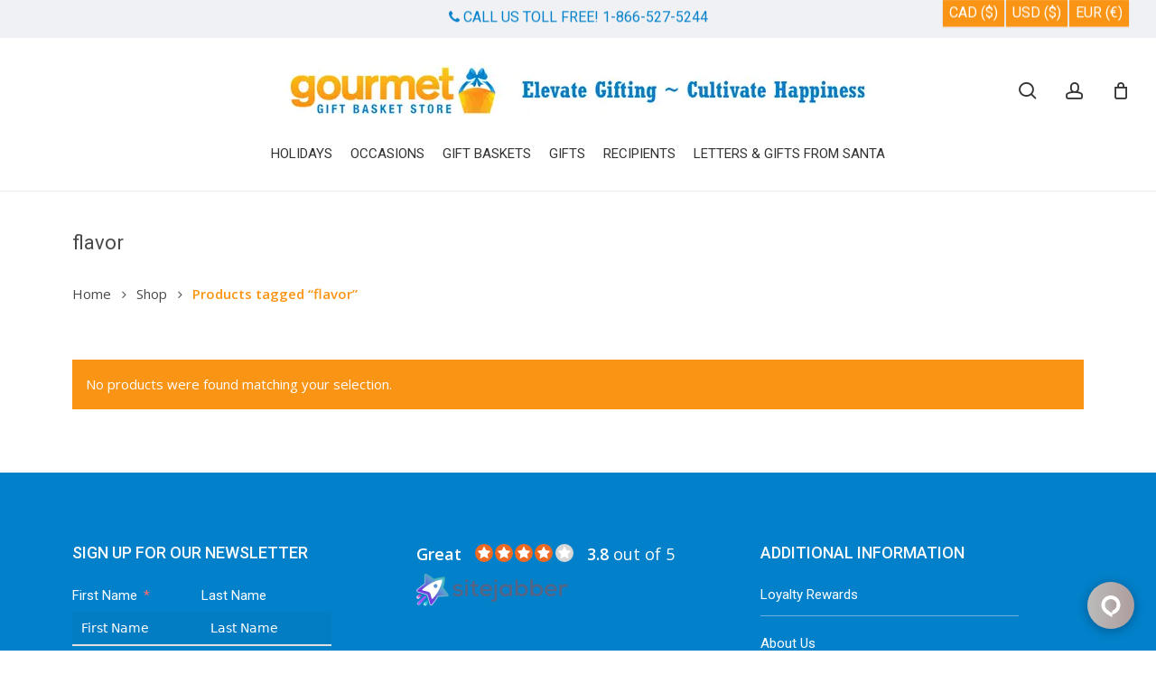

--- FILE ---
content_type: text/html; charset=UTF-8
request_url: https://www.gourmetgiftbasketstore.com/product-tag/flavor/
body_size: 35776
content:
<!doctype html>
<html lang="en-US" class="no-js">
<head>
	<meta charset="UTF-8">
	<meta name="viewport" content="width=device-width, initial-scale=1, maximum-scale=1, user-scalable=0" /><meta name='robots' content='index, follow, max-image-preview:large, max-snippet:-1, max-video-preview:-1' />
	<style>img:is([sizes="auto" i], [sizes^="auto," i]) { contain-intrinsic-size: 3000px 1500px }</style>
		<!-- Pixel Cat Facebook Pixel Code -->
	<script>
	!function(f,b,e,v,n,t,s){if(f.fbq)return;n=f.fbq=function(){n.callMethod?
	n.callMethod.apply(n,arguments):n.queue.push(arguments)};if(!f._fbq)f._fbq=n;
	n.push=n;n.loaded=!0;n.version='2.0';n.queue=[];t=b.createElement(e);t.async=!0;
	t.src=v;s=b.getElementsByTagName(e)[0];s.parentNode.insertBefore(t,s)}(window,
	document,'script','https://connect.facebook.net/en_US/fbevents.js' );
	fbq( 'init', '1599226260466107' );	</script>
	<!-- DO NOT MODIFY -->
	<!-- End Facebook Pixel Code -->
	
	<!-- This site is optimized with the Yoast SEO plugin v26.7 - https://yoast.com/wordpress/plugins/seo/ -->
	<title>flavor Archives - Gourmet Gift Basket Store</title>
<link data-rocket-preload as="style" href="https://fonts.googleapis.com/css?family=Open%20Sans%3A300%2C400%2C600%2C700%7CRoboto%3A400%2C500%2C300%7COpen%20Sans%3A400%2C600&#038;subset=latin%2Clatin-ext&#038;display=swap" rel="preload">
<link href="https://fonts.googleapis.com/css?family=Open%20Sans%3A300%2C400%2C600%2C700%7CRoboto%3A400%2C500%2C300%7COpen%20Sans%3A400%2C600&#038;subset=latin%2Clatin-ext&#038;display=swap" media="print" onload="this.media=&#039;all&#039;" rel="stylesheet">
<noscript data-wpr-hosted-gf-parameters=""><link rel="stylesheet" href="https://fonts.googleapis.com/css?family=Open%20Sans%3A300%2C400%2C600%2C700%7CRoboto%3A400%2C500%2C300%7COpen%20Sans%3A400%2C600&#038;subset=latin%2Clatin-ext&#038;display=swap"></noscript>
	<link rel="canonical" href="https://www.gourmetgiftbasketstore.com/product-tag/flavor/" />
	<meta property="og:locale" content="en_US" />
	<meta property="og:type" content="article" />
	<meta property="og:title" content="flavor Archives - Gourmet Gift Basket Store" />
	<meta property="og:url" content="https://www.gourmetgiftbasketstore.com/product-tag/flavor/" />
	<meta property="og:site_name" content="Gourmet Gift Basket Store" />
	<script type="application/ld+json" class="yoast-schema-graph">{"@context":"https://schema.org","@graph":[{"@type":"CollectionPage","@id":"https://www.gourmetgiftbasketstore.com/product-tag/flavor/","url":"https://www.gourmetgiftbasketstore.com/product-tag/flavor/","name":"flavor Archives - Gourmet Gift Basket Store","isPartOf":{"@id":"https://www.gourmetgiftbasketstore.com/#website"},"breadcrumb":{"@id":"https://www.gourmetgiftbasketstore.com/product-tag/flavor/#breadcrumb"},"inLanguage":"en-US"},{"@type":"BreadcrumbList","@id":"https://www.gourmetgiftbasketstore.com/product-tag/flavor/#breadcrumb","itemListElement":[{"@type":"ListItem","position":1,"name":"Home","item":"https://www.gourmetgiftbasketstore.com/"},{"@type":"ListItem","position":2,"name":"flavor"}]},{"@type":"WebSite","@id":"https://www.gourmetgiftbasketstore.com/#website","url":"https://www.gourmetgiftbasketstore.com/","name":"Gourmet Gift Basket Store","description":"Gourmet Gift Basket Store - Shipping happiness since 1999","publisher":{"@id":"https://www.gourmetgiftbasketstore.com/#organization"},"potentialAction":[{"@type":"SearchAction","target":{"@type":"EntryPoint","urlTemplate":"https://www.gourmetgiftbasketstore.com/?s={search_term_string}"},"query-input":{"@type":"PropertyValueSpecification","valueRequired":true,"valueName":"search_term_string"}}],"inLanguage":"en-US"},{"@type":"Organization","@id":"https://www.gourmetgiftbasketstore.com/#organization","name":"Gourmet Gift Basket Store","url":"https://www.gourmetgiftbasketstore.com/","logo":{"@type":"ImageObject","inLanguage":"en-US","@id":"https://www.gourmetgiftbasketstore.com/#/schema/logo/image/","url":"","contentUrl":"","caption":"Gourmet Gift Basket Store"},"image":{"@id":"https://www.gourmetgiftbasketstore.com/#/schema/logo/image/"},"sameAs":["https://www.facebook.com/gourmetgiftbasketstore","https://www.instagram.com/gourmet.gift.basket.store/","https://www.linkedin.com/company/gourmet-gift-basket-store","https://www.pinterest.com/BasketStore13"]}]}</script>
	<!-- / Yoast SEO plugin. -->


<link rel='dns-prefetch' href='//assets.pinterest.com' />
<link rel='dns-prefetch' href='//www.google.com' />
<link rel='dns-prefetch' href='//fonts.googleapis.com' />
<link rel='dns-prefetch' href='//cdn.gourmetgiftbasketstore.com' />
<link href='https://fonts.gstatic.com' crossorigin rel='preconnect' />
<link href='https://cdn.gourmetgiftbasketstore.com' rel='preconnect' />
<link rel="alternate" type="application/rss+xml" title="Gourmet Gift Basket Store &raquo; Feed" href="https://www.gourmetgiftbasketstore.com/feed/" />
<link rel="alternate" type="application/rss+xml" title="Gourmet Gift Basket Store &raquo; Comments Feed" href="https://www.gourmetgiftbasketstore.com/comments/feed/" />
<link rel="alternate" type="application/rss+xml" title="Gourmet Gift Basket Store &raquo; flavor Tag Feed" href="https://www.gourmetgiftbasketstore.com/product-tag/flavor/feed/" />
<link rel="preload" href="https://cdn.gourmetgiftbasketstore.com/wp-content/themes/gourmet/css/fonts/icomoon.woff?v=1.6" as="font" type="font/woff" crossorigin="anonymous">		<!-- This site uses the Google Analytics by MonsterInsights plugin v9.11.1 - Using Analytics tracking - https://www.monsterinsights.com/ -->
							<script src="//www.googletagmanager.com/gtag/js?id=G-S1T2076Z8N"  data-cfasync="false" data-wpfc-render="false" type="text/javascript" async></script>
			<script data-cfasync="false" data-wpfc-render="false" type="text/javascript">
				var mi_version = '9.11.1';
				var mi_track_user = true;
				var mi_no_track_reason = '';
								var MonsterInsightsDefaultLocations = {"page_location":"https:\/\/www.gourmetgiftbasketstore.com\/product-tag\/flavor\/"};
								if ( typeof MonsterInsightsPrivacyGuardFilter === 'function' ) {
					var MonsterInsightsLocations = (typeof MonsterInsightsExcludeQuery === 'object') ? MonsterInsightsPrivacyGuardFilter( MonsterInsightsExcludeQuery ) : MonsterInsightsPrivacyGuardFilter( MonsterInsightsDefaultLocations );
				} else {
					var MonsterInsightsLocations = (typeof MonsterInsightsExcludeQuery === 'object') ? MonsterInsightsExcludeQuery : MonsterInsightsDefaultLocations;
				}

								var disableStrs = [
										'ga-disable-G-S1T2076Z8N',
									];

				/* Function to detect opted out users */
				function __gtagTrackerIsOptedOut() {
					for (var index = 0; index < disableStrs.length; index++) {
						if (document.cookie.indexOf(disableStrs[index] + '=true') > -1) {
							return true;
						}
					}

					return false;
				}

				/* Disable tracking if the opt-out cookie exists. */
				if (__gtagTrackerIsOptedOut()) {
					for (var index = 0; index < disableStrs.length; index++) {
						window[disableStrs[index]] = true;
					}
				}

				/* Opt-out function */
				function __gtagTrackerOptout() {
					for (var index = 0; index < disableStrs.length; index++) {
						document.cookie = disableStrs[index] + '=true; expires=Thu, 31 Dec 2099 23:59:59 UTC; path=/';
						window[disableStrs[index]] = true;
					}
				}

				if ('undefined' === typeof gaOptout) {
					function gaOptout() {
						__gtagTrackerOptout();
					}
				}
								window.dataLayer = window.dataLayer || [];

				window.MonsterInsightsDualTracker = {
					helpers: {},
					trackers: {},
				};
				if (mi_track_user) {
					function __gtagDataLayer() {
						dataLayer.push(arguments);
					}

					function __gtagTracker(type, name, parameters) {
						if (!parameters) {
							parameters = {};
						}

						if (parameters.send_to) {
							__gtagDataLayer.apply(null, arguments);
							return;
						}

						if (type === 'event') {
														parameters.send_to = monsterinsights_frontend.v4_id;
							var hookName = name;
							if (typeof parameters['event_category'] !== 'undefined') {
								hookName = parameters['event_category'] + ':' + name;
							}

							if (typeof MonsterInsightsDualTracker.trackers[hookName] !== 'undefined') {
								MonsterInsightsDualTracker.trackers[hookName](parameters);
							} else {
								__gtagDataLayer('event', name, parameters);
							}
							
						} else {
							__gtagDataLayer.apply(null, arguments);
						}
					}

					__gtagTracker('js', new Date());
					__gtagTracker('set', {
						'developer_id.dZGIzZG': true,
											});
					if ( MonsterInsightsLocations.page_location ) {
						__gtagTracker('set', MonsterInsightsLocations);
					}
										__gtagTracker('config', 'G-S1T2076Z8N', {"forceSSL":"true","link_attribution":"true"} );
										window.gtag = __gtagTracker;										(function () {
						/* https://developers.google.com/analytics/devguides/collection/analyticsjs/ */
						/* ga and __gaTracker compatibility shim. */
						var noopfn = function () {
							return null;
						};
						var newtracker = function () {
							return new Tracker();
						};
						var Tracker = function () {
							return null;
						};
						var p = Tracker.prototype;
						p.get = noopfn;
						p.set = noopfn;
						p.send = function () {
							var args = Array.prototype.slice.call(arguments);
							args.unshift('send');
							__gaTracker.apply(null, args);
						};
						var __gaTracker = function () {
							var len = arguments.length;
							if (len === 0) {
								return;
							}
							var f = arguments[len - 1];
							if (typeof f !== 'object' || f === null || typeof f.hitCallback !== 'function') {
								if ('send' === arguments[0]) {
									var hitConverted, hitObject = false, action;
									if ('event' === arguments[1]) {
										if ('undefined' !== typeof arguments[3]) {
											hitObject = {
												'eventAction': arguments[3],
												'eventCategory': arguments[2],
												'eventLabel': arguments[4],
												'value': arguments[5] ? arguments[5] : 1,
											}
										}
									}
									if ('pageview' === arguments[1]) {
										if ('undefined' !== typeof arguments[2]) {
											hitObject = {
												'eventAction': 'page_view',
												'page_path': arguments[2],
											}
										}
									}
									if (typeof arguments[2] === 'object') {
										hitObject = arguments[2];
									}
									if (typeof arguments[5] === 'object') {
										Object.assign(hitObject, arguments[5]);
									}
									if ('undefined' !== typeof arguments[1].hitType) {
										hitObject = arguments[1];
										if ('pageview' === hitObject.hitType) {
											hitObject.eventAction = 'page_view';
										}
									}
									if (hitObject) {
										action = 'timing' === arguments[1].hitType ? 'timing_complete' : hitObject.eventAction;
										hitConverted = mapArgs(hitObject);
										__gtagTracker('event', action, hitConverted);
									}
								}
								return;
							}

							function mapArgs(args) {
								var arg, hit = {};
								var gaMap = {
									'eventCategory': 'event_category',
									'eventAction': 'event_action',
									'eventLabel': 'event_label',
									'eventValue': 'event_value',
									'nonInteraction': 'non_interaction',
									'timingCategory': 'event_category',
									'timingVar': 'name',
									'timingValue': 'value',
									'timingLabel': 'event_label',
									'page': 'page_path',
									'location': 'page_location',
									'title': 'page_title',
									'referrer' : 'page_referrer',
								};
								for (arg in args) {
																		if (!(!args.hasOwnProperty(arg) || !gaMap.hasOwnProperty(arg))) {
										hit[gaMap[arg]] = args[arg];
									} else {
										hit[arg] = args[arg];
									}
								}
								return hit;
							}

							try {
								f.hitCallback();
							} catch (ex) {
							}
						};
						__gaTracker.create = newtracker;
						__gaTracker.getByName = newtracker;
						__gaTracker.getAll = function () {
							return [];
						};
						__gaTracker.remove = noopfn;
						__gaTracker.loaded = true;
						window['__gaTracker'] = __gaTracker;
					})();
									} else {
										console.log("");
					(function () {
						function __gtagTracker() {
							return null;
						}

						window['__gtagTracker'] = __gtagTracker;
						window['gtag'] = __gtagTracker;
					})();
									}
			</script>
							<!-- / Google Analytics by MonsterInsights -->
		<link rel='stylesheet' id='wc-points-and-rewards-blocks-integration-css' href='https://cdn.gourmetgiftbasketstore.com/wp-content/plugins/woocommerce-points-and-rewards/build/style-index.css?ver=1.8.18' type='text/css' media='all' />
<link rel='stylesheet' id='wcms-block-multiple-addresses-css' href='https://cdn.gourmetgiftbasketstore.com/wp-content/plugins/woocommerce-shipping-multiple-addresses/dist/style-wcms-block-multiple-addresses.css?ver=4.3.1' type='text/css' media='all' />
<link rel='stylesheet' id='wcms-duplicate-cart-button-css' href='https://cdn.gourmetgiftbasketstore.com/wp-content/plugins/woocommerce-shipping-multiple-addresses/dist/style-wcms-duplicate-cart-button.css?ver=4.3.1' type='text/css' media='all' />
<link rel='stylesheet' id='fluentform-elementor-widget-css' href='https://cdn.gourmetgiftbasketstore.com/wp-content/plugins/fluentform/assets/css/fluent-forms-elementor-widget.css?ver=6.1.12' type='text/css' media='all' />
<link rel='stylesheet' id='yith-wcan-shortcodes-css' href='https://cdn.gourmetgiftbasketstore.com/wp-content/plugins/yith-woocommerce-ajax-navigation/assets/css/shortcodes.css?ver=5.16.0' type='text/css' media='all' />
<style id='yith-wcan-shortcodes-inline-css' type='text/css'>
:root{
	--yith-wcan-filters_colors_titles: #434343;
	--yith-wcan-filters_colors_background: #FFFFFF;
	--yith-wcan-filters_colors_accent: #A7144C;
	--yith-wcan-filters_colors_accent_r: 167;
	--yith-wcan-filters_colors_accent_g: 20;
	--yith-wcan-filters_colors_accent_b: 76;
	--yith-wcan-color_swatches_border_radius: 100%;
	--yith-wcan-color_swatches_size: 30px;
	--yith-wcan-labels_style_background: #FFFFFF;
	--yith-wcan-labels_style_background_hover: #A7144C;
	--yith-wcan-labels_style_background_active: #A7144C;
	--yith-wcan-labels_style_text: #434343;
	--yith-wcan-labels_style_text_hover: #FFFFFF;
	--yith-wcan-labels_style_text_active: #FFFFFF;
	--yith-wcan-anchors_style_text: #434343;
	--yith-wcan-anchors_style_text_hover: #A7144C;
	--yith-wcan-anchors_style_text_active: #A7144C;
}
</style>
<style id='global-styles-inline-css' type='text/css'>
:root{--wp--preset--aspect-ratio--square: 1;--wp--preset--aspect-ratio--4-3: 4/3;--wp--preset--aspect-ratio--3-4: 3/4;--wp--preset--aspect-ratio--3-2: 3/2;--wp--preset--aspect-ratio--2-3: 2/3;--wp--preset--aspect-ratio--16-9: 16/9;--wp--preset--aspect-ratio--9-16: 9/16;--wp--preset--color--black: #000000;--wp--preset--color--cyan-bluish-gray: #abb8c3;--wp--preset--color--white: #ffffff;--wp--preset--color--pale-pink: #f78da7;--wp--preset--color--vivid-red: #cf2e2e;--wp--preset--color--luminous-vivid-orange: #ff6900;--wp--preset--color--luminous-vivid-amber: #fcb900;--wp--preset--color--light-green-cyan: #7bdcb5;--wp--preset--color--vivid-green-cyan: #00d084;--wp--preset--color--pale-cyan-blue: #8ed1fc;--wp--preset--color--vivid-cyan-blue: #0693e3;--wp--preset--color--vivid-purple: #9b51e0;--wp--preset--gradient--vivid-cyan-blue-to-vivid-purple: linear-gradient(135deg,rgba(6,147,227,1) 0%,rgb(155,81,224) 100%);--wp--preset--gradient--light-green-cyan-to-vivid-green-cyan: linear-gradient(135deg,rgb(122,220,180) 0%,rgb(0,208,130) 100%);--wp--preset--gradient--luminous-vivid-amber-to-luminous-vivid-orange: linear-gradient(135deg,rgba(252,185,0,1) 0%,rgba(255,105,0,1) 100%);--wp--preset--gradient--luminous-vivid-orange-to-vivid-red: linear-gradient(135deg,rgba(255,105,0,1) 0%,rgb(207,46,46) 100%);--wp--preset--gradient--very-light-gray-to-cyan-bluish-gray: linear-gradient(135deg,rgb(238,238,238) 0%,rgb(169,184,195) 100%);--wp--preset--gradient--cool-to-warm-spectrum: linear-gradient(135deg,rgb(74,234,220) 0%,rgb(151,120,209) 20%,rgb(207,42,186) 40%,rgb(238,44,130) 60%,rgb(251,105,98) 80%,rgb(254,248,76) 100%);--wp--preset--gradient--blush-light-purple: linear-gradient(135deg,rgb(255,206,236) 0%,rgb(152,150,240) 100%);--wp--preset--gradient--blush-bordeaux: linear-gradient(135deg,rgb(254,205,165) 0%,rgb(254,45,45) 50%,rgb(107,0,62) 100%);--wp--preset--gradient--luminous-dusk: linear-gradient(135deg,rgb(255,203,112) 0%,rgb(199,81,192) 50%,rgb(65,88,208) 100%);--wp--preset--gradient--pale-ocean: linear-gradient(135deg,rgb(255,245,203) 0%,rgb(182,227,212) 50%,rgb(51,167,181) 100%);--wp--preset--gradient--electric-grass: linear-gradient(135deg,rgb(202,248,128) 0%,rgb(113,206,126) 100%);--wp--preset--gradient--midnight: linear-gradient(135deg,rgb(2,3,129) 0%,rgb(40,116,252) 100%);--wp--preset--font-size--small: 13px;--wp--preset--font-size--medium: 20px;--wp--preset--font-size--large: 36px;--wp--preset--font-size--x-large: 42px;--wp--preset--spacing--20: 0.44rem;--wp--preset--spacing--30: 0.67rem;--wp--preset--spacing--40: 1rem;--wp--preset--spacing--50: 1.5rem;--wp--preset--spacing--60: 2.25rem;--wp--preset--spacing--70: 3.38rem;--wp--preset--spacing--80: 5.06rem;--wp--preset--shadow--natural: 6px 6px 9px rgba(0, 0, 0, 0.2);--wp--preset--shadow--deep: 12px 12px 50px rgba(0, 0, 0, 0.4);--wp--preset--shadow--sharp: 6px 6px 0px rgba(0, 0, 0, 0.2);--wp--preset--shadow--outlined: 6px 6px 0px -3px rgba(255, 255, 255, 1), 6px 6px rgba(0, 0, 0, 1);--wp--preset--shadow--crisp: 6px 6px 0px rgba(0, 0, 0, 1);}:root { --wp--style--global--content-size: 1300px;--wp--style--global--wide-size: 1300px; }:where(body) { margin: 0; }.wp-site-blocks > .alignleft { float: left; margin-right: 2em; }.wp-site-blocks > .alignright { float: right; margin-left: 2em; }.wp-site-blocks > .aligncenter { justify-content: center; margin-left: auto; margin-right: auto; }:where(.is-layout-flex){gap: 0.5em;}:where(.is-layout-grid){gap: 0.5em;}.is-layout-flow > .alignleft{float: left;margin-inline-start: 0;margin-inline-end: 2em;}.is-layout-flow > .alignright{float: right;margin-inline-start: 2em;margin-inline-end: 0;}.is-layout-flow > .aligncenter{margin-left: auto !important;margin-right: auto !important;}.is-layout-constrained > .alignleft{float: left;margin-inline-start: 0;margin-inline-end: 2em;}.is-layout-constrained > .alignright{float: right;margin-inline-start: 2em;margin-inline-end: 0;}.is-layout-constrained > .aligncenter{margin-left: auto !important;margin-right: auto !important;}.is-layout-constrained > :where(:not(.alignleft):not(.alignright):not(.alignfull)){max-width: var(--wp--style--global--content-size);margin-left: auto !important;margin-right: auto !important;}.is-layout-constrained > .alignwide{max-width: var(--wp--style--global--wide-size);}body .is-layout-flex{display: flex;}.is-layout-flex{flex-wrap: wrap;align-items: center;}.is-layout-flex > :is(*, div){margin: 0;}body .is-layout-grid{display: grid;}.is-layout-grid > :is(*, div){margin: 0;}body{padding-top: 0px;padding-right: 0px;padding-bottom: 0px;padding-left: 0px;}:root :where(.wp-element-button, .wp-block-button__link){background-color: #32373c;border-width: 0;color: #fff;font-family: inherit;font-size: inherit;line-height: inherit;padding: calc(0.667em + 2px) calc(1.333em + 2px);text-decoration: none;}.has-black-color{color: var(--wp--preset--color--black) !important;}.has-cyan-bluish-gray-color{color: var(--wp--preset--color--cyan-bluish-gray) !important;}.has-white-color{color: var(--wp--preset--color--white) !important;}.has-pale-pink-color{color: var(--wp--preset--color--pale-pink) !important;}.has-vivid-red-color{color: var(--wp--preset--color--vivid-red) !important;}.has-luminous-vivid-orange-color{color: var(--wp--preset--color--luminous-vivid-orange) !important;}.has-luminous-vivid-amber-color{color: var(--wp--preset--color--luminous-vivid-amber) !important;}.has-light-green-cyan-color{color: var(--wp--preset--color--light-green-cyan) !important;}.has-vivid-green-cyan-color{color: var(--wp--preset--color--vivid-green-cyan) !important;}.has-pale-cyan-blue-color{color: var(--wp--preset--color--pale-cyan-blue) !important;}.has-vivid-cyan-blue-color{color: var(--wp--preset--color--vivid-cyan-blue) !important;}.has-vivid-purple-color{color: var(--wp--preset--color--vivid-purple) !important;}.has-black-background-color{background-color: var(--wp--preset--color--black) !important;}.has-cyan-bluish-gray-background-color{background-color: var(--wp--preset--color--cyan-bluish-gray) !important;}.has-white-background-color{background-color: var(--wp--preset--color--white) !important;}.has-pale-pink-background-color{background-color: var(--wp--preset--color--pale-pink) !important;}.has-vivid-red-background-color{background-color: var(--wp--preset--color--vivid-red) !important;}.has-luminous-vivid-orange-background-color{background-color: var(--wp--preset--color--luminous-vivid-orange) !important;}.has-luminous-vivid-amber-background-color{background-color: var(--wp--preset--color--luminous-vivid-amber) !important;}.has-light-green-cyan-background-color{background-color: var(--wp--preset--color--light-green-cyan) !important;}.has-vivid-green-cyan-background-color{background-color: var(--wp--preset--color--vivid-green-cyan) !important;}.has-pale-cyan-blue-background-color{background-color: var(--wp--preset--color--pale-cyan-blue) !important;}.has-vivid-cyan-blue-background-color{background-color: var(--wp--preset--color--vivid-cyan-blue) !important;}.has-vivid-purple-background-color{background-color: var(--wp--preset--color--vivid-purple) !important;}.has-black-border-color{border-color: var(--wp--preset--color--black) !important;}.has-cyan-bluish-gray-border-color{border-color: var(--wp--preset--color--cyan-bluish-gray) !important;}.has-white-border-color{border-color: var(--wp--preset--color--white) !important;}.has-pale-pink-border-color{border-color: var(--wp--preset--color--pale-pink) !important;}.has-vivid-red-border-color{border-color: var(--wp--preset--color--vivid-red) !important;}.has-luminous-vivid-orange-border-color{border-color: var(--wp--preset--color--luminous-vivid-orange) !important;}.has-luminous-vivid-amber-border-color{border-color: var(--wp--preset--color--luminous-vivid-amber) !important;}.has-light-green-cyan-border-color{border-color: var(--wp--preset--color--light-green-cyan) !important;}.has-vivid-green-cyan-border-color{border-color: var(--wp--preset--color--vivid-green-cyan) !important;}.has-pale-cyan-blue-border-color{border-color: var(--wp--preset--color--pale-cyan-blue) !important;}.has-vivid-cyan-blue-border-color{border-color: var(--wp--preset--color--vivid-cyan-blue) !important;}.has-vivid-purple-border-color{border-color: var(--wp--preset--color--vivid-purple) !important;}.has-vivid-cyan-blue-to-vivid-purple-gradient-background{background: var(--wp--preset--gradient--vivid-cyan-blue-to-vivid-purple) !important;}.has-light-green-cyan-to-vivid-green-cyan-gradient-background{background: var(--wp--preset--gradient--light-green-cyan-to-vivid-green-cyan) !important;}.has-luminous-vivid-amber-to-luminous-vivid-orange-gradient-background{background: var(--wp--preset--gradient--luminous-vivid-amber-to-luminous-vivid-orange) !important;}.has-luminous-vivid-orange-to-vivid-red-gradient-background{background: var(--wp--preset--gradient--luminous-vivid-orange-to-vivid-red) !important;}.has-very-light-gray-to-cyan-bluish-gray-gradient-background{background: var(--wp--preset--gradient--very-light-gray-to-cyan-bluish-gray) !important;}.has-cool-to-warm-spectrum-gradient-background{background: var(--wp--preset--gradient--cool-to-warm-spectrum) !important;}.has-blush-light-purple-gradient-background{background: var(--wp--preset--gradient--blush-light-purple) !important;}.has-blush-bordeaux-gradient-background{background: var(--wp--preset--gradient--blush-bordeaux) !important;}.has-luminous-dusk-gradient-background{background: var(--wp--preset--gradient--luminous-dusk) !important;}.has-pale-ocean-gradient-background{background: var(--wp--preset--gradient--pale-ocean) !important;}.has-electric-grass-gradient-background{background: var(--wp--preset--gradient--electric-grass) !important;}.has-midnight-gradient-background{background: var(--wp--preset--gradient--midnight) !important;}.has-small-font-size{font-size: var(--wp--preset--font-size--small) !important;}.has-medium-font-size{font-size: var(--wp--preset--font-size--medium) !important;}.has-large-font-size{font-size: var(--wp--preset--font-size--large) !important;}.has-x-large-font-size{font-size: var(--wp--preset--font-size--x-large) !important;}
:where(.wp-block-post-template.is-layout-flex){gap: 1.25em;}:where(.wp-block-post-template.is-layout-grid){gap: 1.25em;}
:where(.wp-block-columns.is-layout-flex){gap: 2em;}:where(.wp-block-columns.is-layout-grid){gap: 2em;}
:root :where(.wp-block-pullquote){font-size: 1.5em;line-height: 1.6;}
</style>
<link rel='stylesheet' id='currency_converter_styles-css' href='https://cdn.gourmetgiftbasketstore.com/wp-content/plugins/woocommerce-currency-converter-widget/assets/css/converter.css?ver=2.2.4' type='text/css' media='all' />
<link rel='stylesheet' id='woocommerce-layout-css' href='https://cdn.gourmetgiftbasketstore.com/wp-content/plugins/woocommerce/assets/css/woocommerce-layout.css?ver=10.4.3' type='text/css' media='all' />
<link rel='stylesheet' id='woocommerce-smallscreen-css' href='https://cdn.gourmetgiftbasketstore.com/wp-content/plugins/woocommerce/assets/css/woocommerce-smallscreen.css?ver=10.4.3' type='text/css' media='only screen and (max-width: 768px)' />
<link rel='stylesheet' id='woocommerce-general-css' href='https://cdn.gourmetgiftbasketstore.com/wp-content/plugins/woocommerce/assets/css/woocommerce.css?ver=10.4.3' type='text/css' media='all' />
<style id='woocommerce-inline-inline-css' type='text/css'>
.woocommerce form .form-row .required { visibility: visible; }
</style>
<link rel='stylesheet' id='brb-public-main-css-css' href='https://cdn.gourmetgiftbasketstore.com/wp-content/plugins/business-reviews-bundle/assets/css/public-main.css?ver=1.9.1' type='text/css' media='all' />
<link rel='stylesheet' id='pinterest-for-woocommerce-pins-css' href='//cdn.gourmetgiftbasketstore.com/wp-content/plugins/pinterest-for-woocommerce/assets/css/frontend/pinterest-for-woocommerce-pins.min.css?ver=1.4.23' type='text/css' media='all' />
<link rel='stylesheet' id='salient-grid-system-css' href='https://cdn.gourmetgiftbasketstore.com/wp-content/themes/gourmet/css/build/grid-system.css?ver=17.4.1' type='text/css' media='all' />
<link rel='stylesheet' id='main-styles-css' href='https://cdn.gourmetgiftbasketstore.com/wp-content/themes/gourmet/css/build/style.css?ver=17.4.1' type='text/css' media='all' />
<style id='main-styles-inline-css' type='text/css'>
.woocommerce div.product form.variations_form .fancy-select-wrap {
				position: relative;
			 }
			 .woocommerce div.product form.variations_form .select2-container--open:not(.select2) {
				top: 105%!important;
				min-width: 150px;
			 }
</style>
<link rel='stylesheet' id='nectar-header-layout-centered-bottom-bar-css' href='https://cdn.gourmetgiftbasketstore.com/wp-content/themes/gourmet/css/build/header/header-layout-centered-bottom-bar.css?ver=17.4.1' type='text/css' media='all' />
<link rel='stylesheet' id='nectar-header-secondary-nav-css' href='https://cdn.gourmetgiftbasketstore.com/wp-content/themes/gourmet/css/build/header/header-secondary-nav.css?ver=17.4.1' type='text/css' media='all' />

<link rel='stylesheet' id='nectar-blog-standard-minimal-css' href='https://cdn.gourmetgiftbasketstore.com/wp-content/themes/gourmet/css/build/blog/standard-minimal.css?ver=17.4.1' type='text/css' media='all' />
<link rel='stylesheet' id='nectar-flickity-css' href='https://cdn.gourmetgiftbasketstore.com/wp-content/themes/gourmet/css/build/plugins/flickity.css?ver=17.4.1' type='text/css' media='all' />
<link rel='stylesheet' id='responsive-css' href='https://cdn.gourmetgiftbasketstore.com/wp-content/themes/gourmet/css/build/responsive.css?ver=17.4.1' type='text/css' media='all' />
<link rel='stylesheet' id='nectar-product-style-classic-css' href='https://cdn.gourmetgiftbasketstore.com/wp-content/themes/gourmet/css/build/third-party/woocommerce/product-style-classic.css?ver=17.4.1' type='text/css' media='all' />
<link rel='stylesheet' id='woocommerce-css' href='https://cdn.gourmetgiftbasketstore.com/wp-content/themes/gourmet/css/build/woocommerce.css?ver=17.4.1' type='text/css' media='all' />
<link rel='stylesheet' id='skin-material-css' href='https://cdn.gourmetgiftbasketstore.com/wp-content/themes/gourmet/css/build/skin-material.css?ver=17.4.1' type='text/css' media='all' />
<link rel='stylesheet' id='salient-wp-menu-dynamic-css' href='https://cdn.gourmetgiftbasketstore.com/wp-content/uploads/salient/menu-dynamic.css?ver=21937' type='text/css' media='all' />
<link rel='stylesheet' id='nectar-portfolio-css' href='https://cdn.gourmetgiftbasketstore.com/wp-content/plugins/salient-core/css/fallback/portfolio.css?ver=3.0.9' type='text/css' media='all' />
<link rel='stylesheet' id='pmw-public-elementor-fix-css' href='https://cdn.gourmetgiftbasketstore.com/wp-content/plugins/woocommerce-google-adwords-conversion-tracking-tag/css/public/elementor-fix.css?ver=1.54.1' type='text/css' media='all' />
<link rel='stylesheet' id='nectar-widget-posts-css' href='https://cdn.gourmetgiftbasketstore.com/wp-content/themes/gourmet/css/build/elements/widget-nectar-posts.css?ver=17.4.1' type='text/css' media='all' />
<link rel='stylesheet' id='js_composer_front-css' href='https://cdn.gourmetgiftbasketstore.com/wp-content/themes/gourmet/css/build/plugins/js_composer.css?ver=17.4.1' type='text/css' media='all' />
<link rel='stylesheet' id='dynamic-css-css' href='https://cdn.gourmetgiftbasketstore.com/wp-content/themes/gourmet/css/salient-dynamic-styles.css?ver=3756' type='text/css' media='all' />
<style id='dynamic-css-inline-css' type='text/css'>
@media only screen and (min-width:1000px){body #ajax-content-wrap.no-scroll{min-height:calc(100vh - 206px);height:calc(100vh - 206px)!important;}}@media only screen and (min-width:1000px){#page-header-wrap.fullscreen-header,#page-header-wrap.fullscreen-header #page-header-bg,html:not(.nectar-box-roll-loaded) .nectar-box-roll > #page-header-bg.fullscreen-header,.nectar_fullscreen_zoom_recent_projects,#nectar_fullscreen_rows:not(.afterLoaded) > div{height:calc(100vh - 205px);}.wpb_row.vc_row-o-full-height.top-level,.wpb_row.vc_row-o-full-height.top-level > .col.span_12{min-height:calc(100vh - 205px);}html:not(.nectar-box-roll-loaded) .nectar-box-roll > #page-header-bg.fullscreen-header{top:206px;}.nectar-slider-wrap[data-fullscreen="true"]:not(.loaded),.nectar-slider-wrap[data-fullscreen="true"]:not(.loaded) .swiper-container{height:calc(100vh - 204px)!important;}.admin-bar .nectar-slider-wrap[data-fullscreen="true"]:not(.loaded),.admin-bar .nectar-slider-wrap[data-fullscreen="true"]:not(.loaded) .swiper-container{height:calc(100vh - 204px - 32px)!important;}}.admin-bar[class*="page-template-template-no-header"] .wpb_row.vc_row-o-full-height.top-level,.admin-bar[class*="page-template-template-no-header"] .wpb_row.vc_row-o-full-height.top-level > .col.span_12{min-height:calc(100vh - 32px);}body[class*="page-template-template-no-header"] .wpb_row.vc_row-o-full-height.top-level,body[class*="page-template-template-no-header"] .wpb_row.vc_row-o-full-height.top-level > .col.span_12{min-height:100vh;}@media only screen and (max-width:999px){.using-mobile-browser #nectar_fullscreen_rows:not(.afterLoaded):not([data-mobile-disable="on"]) > div{height:calc(100vh - 136px);}.using-mobile-browser .wpb_row.vc_row-o-full-height.top-level,.using-mobile-browser .wpb_row.vc_row-o-full-height.top-level > .col.span_12,[data-permanent-transparent="1"].using-mobile-browser .wpb_row.vc_row-o-full-height.top-level,[data-permanent-transparent="1"].using-mobile-browser .wpb_row.vc_row-o-full-height.top-level > .col.span_12{min-height:calc(100vh - 136px);}html:not(.nectar-box-roll-loaded) .nectar-box-roll > #page-header-bg.fullscreen-header,.nectar_fullscreen_zoom_recent_projects,.nectar-slider-wrap[data-fullscreen="true"]:not(.loaded),.nectar-slider-wrap[data-fullscreen="true"]:not(.loaded) .swiper-container,#nectar_fullscreen_rows:not(.afterLoaded):not([data-mobile-disable="on"]) > div{height:calc(100vh - 83px);}.wpb_row.vc_row-o-full-height.top-level,.wpb_row.vc_row-o-full-height.top-level > .col.span_12{min-height:calc(100vh - 83px);}body[data-transparent-header="false"] #ajax-content-wrap.no-scroll{min-height:calc(100vh - 83px);height:calc(100vh - 83px);}}.post-type-archive-product.woocommerce .container-wrap,.tax-product_cat.woocommerce .container-wrap{background-color:#ffffff;}.woocommerce ul.products li.product.material,.woocommerce-page ul.products li.product.material{background-color:#ffffff;}.woocommerce ul.products li.product.minimal .product-wrap,.woocommerce ul.products li.product.minimal .background-color-expand,.woocommerce-page ul.products li.product.minimal .product-wrap,.woocommerce-page ul.products li.product.minimal .background-color-expand{background-color:#ffffff;}.screen-reader-text,.nectar-skip-to-content:not(:focus){border:0;clip:rect(1px,1px,1px,1px);clip-path:inset(50%);height:1px;margin:-1px;overflow:hidden;padding:0;position:absolute!important;width:1px;word-wrap:normal!important;}.row .col img:not([srcset]){width:auto;}.row .col img.img-with-animation.nectar-lazy:not([srcset]){width:100%;}
/* --------------------------- HEADER ------------------------ */

/* Header title - move down to be centered */
body #page-header-bg h1 {
    margin-bottom: 0!important;
}


/* Non-product header mobile */
@media only screen and (min-width: 1px) and (max-width: 999px) {
    body:not(.single-post) #page-header-bg[data-padding-amt="low"]:not(.fullscreen-header) {
        padding-bottom: 0!important;
    }
}


/* ------------------------------ HOME PAGE ------------------------------ */

/* Number of products - remove */
.woocommerce mark.count {
    display: none;
}






/* ------------------------------ SINGLE PRODUCTS ------------------------------ */

/* Make product title orange */
.single-product div.product h1.product_title {
    color: #0280ca!important;
}

/* Adjust padding under price */
.woocommerce div.product .summary p.price {
    padding-bottom: 20px;
}


/* Under Short Description - Remove padding */
.single-product .post-area.span_9 .product .summary .woocommerce-product-details__short-description {
    padding-bottom: 0!important;
    border-bottom: 1px solid #ccc;
}


/* Variable labels - make bolder */
.wc-pao-addon label.wc-pao-addon-name {
    font-weight: 500!important;
}


/* H2 Headings */
h2.wc-pao-addon-heading, h2.wc-pao-addon-name{
    font-size: 20px!important;
    text-transform: none!important;
    color: #0280ca!important;
}


/* Enter number form field */
.woocommerce form .form-row input.input-text {
    height: 30px!important;    
}


.woocommerce form .form-row {
    padding: 0!important;
}


/* Summary price area - smaller text */
.woocommerce div.product .summary p.price {
    font-size: 22px;
}

/* Prices - orange */
span.amount {
    color: #fa9415;
    font-weight: 600;
}


/* Pinterest button - move up */
span.smsb_pinterest.nocount {
    margin-top: -4px !important;
}

/* Decrease size of Related Products on SIngle Product Page */

.single-product .post-area.span_9 .products.related .product, .single-product .post-area.span_9 .products.upsells .product {
    width: 24% !important;
}


/* ------------------------- PRODUCT CATEGORIES PAGES -------------------------- */


/* Selected category breadcrumb - make orange */
.woocommerce .woocommerce-breadcrumb span:last-child {
    opacity: 1;
    color: #fa9415;
    font-weight: 600;
}


/* Individual category h2 titles - make dark grey and center */
h2.woocommerce-loop-category__title {
    color: #464646;
    text-align: center!important;
}


/* Individual product h2 titles - make dark grey and center */
h2.woocommerce-loop-product__title {
    color: #464646;
    text-align: center!important;
}

/* Remove dark overlay on header */
.nectar-recent-post-slide .nectar-recent-post-bg:after, 
.single [data-post-hs="default_minimal"] .page-header-bg-image:after, 
.archive .page-header-bg-image:after {
    background-color: rgba(255,255,255,0)!important;
}


/* Padding above content on category page */
body[data-bg-header="true"].archive .container-wrap {
    padding-top: 30px!important;
}


/* Compare button - adjust look */
.woocommerce a.button, .woocommerce-page a.button  {
    background-color: #fa9415!important;
    font-size: 12px!important;
    text-transform: uppercase;
    padding: 5px!important;
}


/* Compare button - adjust height */
.woocommerce ul.products li.product.classic .button {
    min-height: 20px;
}


/* Center product text/buttons on Category page */
li.product {
    text-align: center;
}


/* Product Prices - adjust look */
.woocommerce ul.products li.product .price {
    /*font-weight: 500!important;*/
    font-size: 17px!important;
    text-align: center!important;
}


/* Sale Price  */
.woocommerce ul.products li.product .price ins .amount {
    font-weight: 600!important;
}


/* crossed out Price */
.woocommerce ul.products li.product .price del, .woocommerce-page ul.products li.product .price del {
    font-size: 14px;
    font-weight: 500!important;
}





/* -------------------------- WOO SIDEBAR ------------------------------- */

/* Free Shipping button */
#media_image-6 {
    margin-bottom: 15px!important;
}


/* Sidebar container */
.woocommerce.archive #sidebar.span_3, .woocommerce.single #sidebar.span_3 {
    background-color: #f9f9f9;
    padding: 15px;
}

/* Currency Switcher - add background color and adjust font colour */
ul.currency_switcher li a {
    background-color: #fa9415!important;
    color: #fff!important;
}

/* Currency Switcher - Background blue on active */
ul.currency_switcher li a.active {
    background-color: #0280ca!important;
}

/* Adjust padding on sidebars */
.material .widget li a, .material #sidebar .widget li a {
    padding: 0 5px!important;
}

/* Increase price label font size*/
#sidebar .price_slider_amount .price_label {
    font-size: 13px;
}


/* Products widget content - font size larger */
.woocommerce .product_list_widget span {
    font-size: 15px;
}


/* Products widget price amount orange */
span.woocommerce-Price-amount.amount {
    color: #fa9415;
    font-weight: 600;
}


/* Price to and from slider - make prices orange*/
span.from, span.to {
    color: #fa9415;
    font-weight: 600;
}



/* ------------------- MOBILE SIDEBARS --------------------------------- */


/* Load Blog siebars after content on mobile */
@media only screen and (min-width: 1px) and (max-width: 999px) {
    html body.single.single-post .main-content > div {
        display: flex;
        flex-direction: column !important;
    }
}
/* Move mobile sidebar below content on WooCommerce pages */
@media only screen and (max-width: 1000px){
.woocommerce-page .row {
    display: flex;
    flex-direction: column-reverse;
}
}


/* ------------------------- PAGE SIDEBARS -------------------------- */

/* Free shipping button */
#media_image-8 {
    margin-bottom: 15px!important;
}


/* Decrease margin between widgets */
#sidebar .widget {
    margin-bottom: 40px;
}


/* Sidebar container */
#sidebar {
    background-color: #f9f9f9;
    padding: 15px;
}


/* Add margin to top of sidebar */
body.page-template-page-left-sidebar-php .main-content >.row >#sidebar {
    margin-top: 50px!important;
}


/* Sidebar H4s */
body #sidebar h4 {
    color: #0280ca;
    font-size: 16px!important;
}






/* ------------------------- BLOCKQUOTES -------------------------- */

/* Blockquote - remove left line */
.material blockquote::before {
    display: none;
}

/* Blockquote - move left */
blockquote {
    padding-left: 0;
}



/* --------------------------- TOGGLES -------------------------- */


/* Toggle h3s */
.toggle h3 a {
    font-size: 18px;
}

/* Toggle padding */
div[data-style="minimal"] .toggle h3 a {
    padding: 20px 70px 20px 0px;
}



/* ----------------------- GRAVITY FORMS  ------------------------- */

/* Gravity fields backgrounds white */
.gform_wrapper.gravity-theme input[type=text],
.gform_wrapper.gravity-theme .gfield textarea,
.gform_wrapper.gravity-theme .gfield select {
    background-color: #fff;
}

/* Title orange */
h2.gform_title {
    color: #fa9415;
}


/* Labels - remove uppercase */
body .gform_wrapper.gravity-theme .gfield_label {
    text-transform: none!important;   
    font-weight: 600!important;
}




/* --------------------------- BLOG -------------------------- */

/* SIDEBAR - Free Shipping button */ 
#media_image-7 {
    margin-bottom: 15px!important;
}


/* Remove category */
a.latest-news {
    display: none!important;
}


/* Remove category */
span.meta-category {
    display: none!important;
}

/* Remove margin bottom from post header */
.post-area.standard-minimal .post .post-header {
    margin-bottom: 30px!important;
}



/* ------------------------- SINGLE BLOG POST  -------------------------- */

/* Remove Christmas and Halloween category in header */
a.christmas, a.halloween-baskets-for-kids {
    display: none!important;
}


/* Header on mobile */
@media only screen and (min-width: 1px) and (max-width: 999px) {
    body.single-post #page-header-bg:not(.fullscreen-header):not([data-post-hs="default"]) {
        min-height: 200px;
    }
}


/* Header text */
body[data-ext-responsive="true"].single-post #page-header-bg[data-post-hs="default_minimal"] h1 {
    padding: 0px 0 5px 0;
    /*text-align: left;*/
    /*margin: 0!important;*/
}

/* Reduce padding above content */
body.single-post.material[data-bg-header="true"] .container-wrap {
    padding-top: 40px!important;
}


/* Recent Posts container */
.blog-recent[data-style*="classic_enhanced"].related-posts .inner-wrap {
    padding-bottom: 10px!important;
    margin-top: -10px;
}


/* Woo commerce sidebar */
.woocommerce-MyAccount-navigation {
    background-color: #f9f9f9;
    padding: 20px;
}


/* Woo commerce font opacity */
.woocommerce-MyAccount-navigation ul li a {
    opacity: .7;
}





/* -------------------------- FOOTER ------------------------ */


/* -------- RECENT POSTS WIDGET ---------- */

/* Recent posts widget */
.widget .nectar_widget[class*="nectar_blog_posts_"][data-style="featured-image-left"] > li a .popular-featured-img {
    height: 80px;
    width: 250px;
}

/* Blog post description - move left */
body .widget .nectar_widget[class*="nectar_blog_posts_"] > li .post-title {
    margin-left: -25px!important;
    padding-top: 5px!important;
}

/* Blog date - move left */
body .widget .nectar_widget[class*="nectar_blog_posts_"] > li .post-date {
    margin-left: -25px!important;
    padding-top: 0px!important;    
}

/* Remove date */
body .widget .nectar_widget[class*="nectar_blog_posts_"] > li .post-date {
    display: none;
}

/* Newsletter SIgnup */
#footer-outer #footer-widgets .col input, #footer-outer #footer-widgets .col input::placeholder {
    color: #fff !important;
}




/* ---------- TOP RATED GIFT -------------- */

/* Product widget image */
.woocommerce ul.product_list_widget li img {
    float: left!important;
    width: 100px!important;
    height: 100px!important;
    margin: 0 8px 0 0!important;
}


/* Make price in product white */
#footer-outer span.woocommerce-Price-amount.amount {
    color: #fff;
}


/* Make price in product light blue on hover */
/*#footer-outer span.woocommerce-Price-amount.amount:hover {*/
/*    color: #A6D2ED;*/
/*}*/





/* ---------- ADDITIONAL INFO MENU -------------- */

#footer-outer .widget.widget_nav_menu li a {
    border-bottom: solid 1px rgba(255,255,255,0.4) !important;
    padding: 10px 0!important;
    width: 80%;
}
</style>
<link rel='stylesheet' id='salient-child-style-css' href='https://cdn.gourmetgiftbasketstore.com/wp-content/themes/gourmet-child/style.css?ver=17.4.1' type='text/css' media='all' />

<script type="text/template" id="tmpl-variation-template">
	<div class="woocommerce-variation-description">{{{ data.variation.variation_description }}}</div>
	<div class="woocommerce-variation-price">{{{ data.variation.price_html }}}</div>
	<div class="woocommerce-variation-availability">{{{ data.variation.availability_html }}}</div>
</script>
<script type="text/template" id="tmpl-unavailable-variation-template">
	<p role="alert">Sorry, this product is unavailable. Please choose a different combination.</p>
</script>
<script type="text/javascript" src="https://cdn.gourmetgiftbasketstore.com/wp-includes/js/jquery/jquery.min.js?ver=3.7.1" id="jquery-core-js"></script>
<script type="text/javascript" src="https://cdn.gourmetgiftbasketstore.com/wp-includes/js/jquery/jquery-migrate.min.js?ver=3.4.1" id="jquery-migrate-js"></script>
<script type="text/javascript" src="https://cdn.gourmetgiftbasketstore.com/wp-includes/js/underscore.min.js?ver=1.13.7" id="underscore-js"></script>
<script type="text/javascript" id="wp-util-js-extra">
/* <![CDATA[ */
var _wpUtilSettings = {"ajax":{"url":"\/wp-admin\/admin-ajax.php"}};
/* ]]> */
</script>
<script type="text/javascript" src="https://cdn.gourmetgiftbasketstore.com/wp-includes/js/wp-util.min.js?ver=3b00cf81bc4833d093d2585f3559879a" id="wp-util-js"></script>
<script type="text/javascript" src="https://cdn.gourmetgiftbasketstore.com/wp-content/plugins/woocommerce/assets/js/jquery-blockui/jquery.blockUI.min.js?ver=2.7.0-wc.10.4.3" id="wc-jquery-blockui-js" data-wp-strategy="defer"></script>
<script type="text/javascript" src="https://cdn.gourmetgiftbasketstore.com/wp-content/plugins/google-analytics-for-wordpress/assets/js/frontend-gtag.min.js?ver=9.11.1" id="monsterinsights-frontend-script-js" async="async" data-wp-strategy="async"></script>
<script data-cfasync="false" data-wpfc-render="false" type="text/javascript" id='monsterinsights-frontend-script-js-extra'>/* <![CDATA[ */
var monsterinsights_frontend = {"js_events_tracking":"true","download_extensions":"doc,pdf,ppt,zip,xls,docx,pptx,xlsx","inbound_paths":"[{\"path\":\"\\\/go\\\/\",\"label\":\"affiliate\"},{\"path\":\"\\\/recommend\\\/\",\"label\":\"affiliate\"}]","home_url":"https:\/\/www.gourmetgiftbasketstore.com","hash_tracking":"false","v4_id":"G-S1T2076Z8N"};/* ]]> */
</script>
<script type="text/javascript" src="https://cdn.gourmetgiftbasketstore.com/wp-content/plugins/woocommerce/assets/js/jquery-cookie/jquery.cookie.min.js?ver=1.4.1-wc.10.4.3" id="wc-jquery-cookie-js" defer="defer" data-wp-strategy="defer"></script>
<script type="text/javascript" id="wc-add-to-cart-js-extra">
/* <![CDATA[ */
var wc_add_to_cart_params = {"ajax_url":"\/wp-admin\/admin-ajax.php","wc_ajax_url":"\/?wc-ajax=%%endpoint%%","i18n_view_cart":"View cart","cart_url":"https:\/\/www.gourmetgiftbasketstore.com\/cart\/","is_cart":"","cart_redirect_after_add":"no"};
/* ]]> */
</script>
<script type="text/javascript" src="https://cdn.gourmetgiftbasketstore.com/wp-content/plugins/woocommerce/assets/js/frontend/add-to-cart.min.js?ver=10.4.3" id="wc-add-to-cart-js" defer="defer" data-wp-strategy="defer"></script>
<script type="text/javascript" src="https://cdn.gourmetgiftbasketstore.com/wp-content/plugins/woocommerce/assets/js/js-cookie/js.cookie.min.js?ver=2.1.4-wc.10.4.3" id="wc-js-cookie-js" defer="defer" data-wp-strategy="defer"></script>
<script type="text/javascript" id="woocommerce-js-extra">
/* <![CDATA[ */
var woocommerce_params = {"ajax_url":"\/wp-admin\/admin-ajax.php","wc_ajax_url":"\/?wc-ajax=%%endpoint%%","i18n_password_show":"Show password","i18n_password_hide":"Hide password"};
/* ]]> */
</script>
<script type="text/javascript" src="https://cdn.gourmetgiftbasketstore.com/wp-content/plugins/woocommerce/assets/js/frontend/woocommerce.min.js?ver=10.4.3" id="woocommerce-js" defer="defer" data-wp-strategy="defer"></script>
<script type="text/javascript" defer="defer" src="https://cdn.gourmetgiftbasketstore.com/wp-content/plugins/business-reviews-bundle/assets/js/public-main.js?ver=1.9.1" id="brb-public-main-js-js"></script>
<script type="text/javascript" src="https://cdn.gourmetgiftbasketstore.com/wp-content/plugins/woocommerce/assets/js/flexslider/jquery.flexslider.min.js?ver=2.7.2-wc.10.4.3" id="wc-flexslider-js" defer="defer" data-wp-strategy="defer"></script>
<script type="text/javascript" src="https://cdn.gourmetgiftbasketstore.com/wp-includes/js/dist/hooks.min.js?ver=4d63a3d491d11ffd8ac6" id="wp-hooks-js"></script>
<script type="text/javascript" id="wpm-js-extra">
/* <![CDATA[ */
var wpm = {"ajax_url":"https:\/\/www.gourmetgiftbasketstore.com\/wp-admin\/admin-ajax.php","root":"https:\/\/www.gourmetgiftbasketstore.com\/wp-json\/","nonce_wp_rest":"ffdda4076a","nonce_ajax":"8bb690f4d3"};
/* ]]> */
</script>
<script type="text/javascript" src="https://cdn.gourmetgiftbasketstore.com/wp-content/plugins/woocommerce-google-adwords-conversion-tracking-tag/js/public/free/wpm-public.p1.min.js?ver=1.54.1" id="wpm-js"></script>
<script></script><link rel="https://api.w.org/" href="https://www.gourmetgiftbasketstore.com/wp-json/" /><link rel="alternate" title="JSON" type="application/json" href="https://www.gourmetgiftbasketstore.com/wp-json/wp/v2/product_tag/1486" /><link rel="EditURI" type="application/rsd+xml" title="RSD" href="https://www.gourmetgiftbasketstore.com/xmlrpc.php?rsd" />

<script type="text/javascript">
(function(url){
	if(/(?:Chrome\/26\.0\.1410\.63 Safari\/537\.31|WordfenceTestMonBot)/.test(navigator.userAgent)){ return; }
	var addEvent = function(evt, handler) {
		if (window.addEventListener) {
			document.addEventListener(evt, handler, false);
		} else if (window.attachEvent) {
			document.attachEvent('on' + evt, handler);
		}
	};
	var removeEvent = function(evt, handler) {
		if (window.removeEventListener) {
			document.removeEventListener(evt, handler, false);
		} else if (window.detachEvent) {
			document.detachEvent('on' + evt, handler);
		}
	};
	var evts = 'contextmenu dblclick drag dragend dragenter dragleave dragover dragstart drop keydown keypress keyup mousedown mousemove mouseout mouseover mouseup mousewheel scroll'.split(' ');
	var logHuman = function() {
		if (window.wfLogHumanRan) { return; }
		window.wfLogHumanRan = true;
		var wfscr = document.createElement('script');
		wfscr.type = 'text/javascript';
		wfscr.async = true;
		wfscr.src = url + '&r=' + Math.random();
		(document.getElementsByTagName('head')[0]||document.getElementsByTagName('body')[0]).appendChild(wfscr);
		for (var i = 0; i < evts.length; i++) {
			removeEvent(evts[i], logHuman);
		}
	};
	for (var i = 0; i < evts.length; i++) {
		addEvent(evts[i], logHuman);
	}
})('//www.gourmetgiftbasketstore.com/?wordfence_lh=1&hid=A6158943887B2B2CA9F430C12241AAE8');
</script><meta name="p:domain_verify" content="73dbfeb0441e64da35eab0e029852151"/><script type="text/javascript"> var root = document.getElementsByTagName( "html" )[0]; root.setAttribute( "class", "js" ); </script>	<noscript><style>.woocommerce-product-gallery{ opacity: 1 !important; }</style></noscript>
	<meta name="generator" content="Elementor 3.34.1; features: e_font_icon_svg, additional_custom_breakpoints; settings: css_print_method-external, google_font-enabled, font_display-swap">

<!-- START Pixel Manager for WooCommerce -->

		<script>

			window.wpmDataLayer = window.wpmDataLayer || {};
			window.wpmDataLayer = Object.assign(window.wpmDataLayer, {"cart":{},"cart_item_keys":{},"version":{"number":"1.54.1","pro":false,"eligible_for_updates":false,"distro":"fms","beta":false,"show":true},"pixels":{"google":{"linker":{"settings":null},"user_id":false,"ads":{"conversion_ids":{"AW-941581059":"psxaCInlrmUQg8b9wAM"},"dynamic_remarketing":{"status":true,"id_type":"post_id","send_events_with_parent_ids":true},"google_business_vertical":"retail","phone_conversion_number":"","phone_conversion_label":""},"tag_id":"AW-941581059","tag_id_suppressed":[],"tag_gateway":{"measurement_path":""},"tcf_support":false,"consent_mode":{"is_active":false,"wait_for_update":500,"ads_data_redaction":false,"url_passthrough":true}}},"shop":{"list_name":"Product Tag | flavor","list_id":"product_tag.flavor","page_type":"product_tag","currency":"CAD","selectors":{"addToCart":[],"beginCheckout":[]},"order_duplication_prevention":true,"view_item_list_trigger":{"test_mode":false,"background_color":"green","opacity":0.5,"repeat":true,"timeout":1000,"threshold":0.8},"variations_output":true,"session_active":false},"page":{"id":18350,"title":"Above Header Section","type":"salient_g_sections","categories":[],"parent":{"id":0,"title":"Above Header Section","type":"salient_g_sections","categories":[]}},"general":{"user_logged_in":false,"scroll_tracking_thresholds":[],"page_id":18350,"exclude_domains":[],"server_2_server":{"active":false,"user_agent_exclude_patterns":[],"ip_exclude_list":[],"pageview_event_s2s":{"is_active":false,"pixels":[]}},"consent_management":{"explicit_consent":false},"lazy_load_pmw":false,"chunk_base_path":"https://www.gourmetgiftbasketstore.com/wp-content/plugins/woocommerce-google-adwords-conversion-tracking-tag/js/public/free/","modules":{"load_deprecated_functions":true}}});

		</script>

		
<!-- END Pixel Manager for WooCommerce -->
<!-- HFCM by 99 Robots - Snippet # 13: Accordin -->
<script>
        function toggleAccordion(element) {
            const parent = element.parentElement;
            parent.classList.toggle('active');
        }
    </script>
<!-- /end HFCM by 99 Robots -->
<!-- HFCM by 99 Robots - Snippet # 3: Google Global Site Tag -->
<!-- Global site tag (gtag.js) - Google Ads --> <script async src="https://www.googletagmanager.com/gtag/js?id=AW-941581059"></script> <script> window.dataLayer = window.dataLayer || []; function gtag(){dataLayer.push(arguments);} gtag('js', new Date()); gtag('config', 'AW-941581059'); </script>
<!-- /end HFCM by 99 Robots -->
<!-- HFCM by 99 Robots - Snippet # 2: Facebook Domain Verification Code -->
<script async src="//158190.tctm.co/t.js"></script>
<meta name="facebook-domain-verification" content="ukgij009dbe366ppz6ylao4z8rciyi" />
<!-- /end HFCM by 99 Robots -->
<!-- HFCM by 99 Robots - Snippet # 1: Font Awesome Fix -->
<link rel='stylesheet' id='font-awesome-css'  href='https://cdn.gourmetgiftbasketstore.com/wp-content/themes/gourmet/css/font-awesome-legacy.min.css?ver=4.7.1' type='text/css' media='all' />
<style id='font-awesome-inline-css' type='text/css'>
[data-font="FontAwesome"]:before {font-family: 'FontAwesome' !important;content: attr(data-icon) !important;speak: none !important;font-weight: normal !important;font-variant: normal !important;text-transform: none !important;line-height: 1 !important;font-style: normal !important;-webkit-font-smoothing: antialiased !important;-moz-osx-font-smoothing: grayscale !important;}
</style>
<!-- /end HFCM by 99 Robots -->
			<style>
				.e-con.e-parent:nth-of-type(n+4):not(.e-lazyloaded):not(.e-no-lazyload),
				.e-con.e-parent:nth-of-type(n+4):not(.e-lazyloaded):not(.e-no-lazyload) * {
					background-image: none !important;
				}
				@media screen and (max-height: 1024px) {
					.e-con.e-parent:nth-of-type(n+3):not(.e-lazyloaded):not(.e-no-lazyload),
					.e-con.e-parent:nth-of-type(n+3):not(.e-lazyloaded):not(.e-no-lazyload) * {
						background-image: none !important;
					}
				}
				@media screen and (max-height: 640px) {
					.e-con.e-parent:nth-of-type(n+2):not(.e-lazyloaded):not(.e-no-lazyload),
					.e-con.e-parent:nth-of-type(n+2):not(.e-lazyloaded):not(.e-no-lazyload) * {
						background-image: none !important;
					}
				}
			</style>
			<meta name="generator" content="Powered by WPBakery Page Builder - drag and drop page builder for WordPress."/>
<link rel="icon" href="https://cdn.gourmetgiftbasketstore.com/wp-content/uploads/2021/09/cropped-Favicon-32x32.png.webp" sizes="32x32" />
<link rel="icon" href="https://cdn.gourmetgiftbasketstore.com/wp-content/uploads/2021/09/cropped-Favicon-192x192.png.webp" sizes="192x192" />
<link rel="apple-touch-icon" href="https://cdn.gourmetgiftbasketstore.com/wp-content/uploads/2021/09/cropped-Favicon-180x180.png.webp" />
<meta name="msapplication-TileImage" content="https://cdn.gourmetgiftbasketstore.com/wp-content/uploads/2021/09/cropped-Favicon-270x270.png" />
		<style type="text/css" id="wp-custom-css">
			body.woocommerce-cart:not([data-fancy-form-rcs="1"]) .cart_totals .select2-container--default .select2-selection--single, body.woocommerce-cart:not([data-fancy-form-rcs="1"]) .cart_totals .select2-container--default .select2-selection--single .select2-selection__arrow, body.woocommerce-cart:not([data-fancy-form-rcs="1"]) .cart_totals .select2-container--default .select2-selection--single .select2-selection__rendered, body.woocommerce-checkout:not([data-fancy-form-rcs="1"]) .select2-container--default .select2-selection--single, body.woocommerce-checkout:not([data-fancy-form-rcs="1"]) .select2-container--default .select2-selection--single .select2-selection__arrow, body.woocommerce-checkout:not([data-fancy-form-rcs="1"]) .select2-container--default .select2-selection--single .select2-selection__rendered {
    height: 34px;
    line-height: normal;
}



.stjr-review-badge-banner__inner{
	justify-content:start !important;
}
/* Salient Share Icon Position */
.nectar-social.fixed {
	bottom: 200px;
}
.service-bg-shadow{
	box-shadow: 0px 0px 10px 5px #e6e6e6;
    border-radius: 10px;
}

.cat-title h2.woocommerce-loop-category__title{
	    background-color: #fa9415;
    color: white;
}
body #footer-outer #copyright p a{
	display:none;
}
body #page-header-bg h1{
	font-size: 44px;
	line-height: 1;
}
.archive.tax-product_cat h2{
	font-size: 28px;
	margin-top: 15px;
}
.archive.tax-product_cat h3{
	margin-bottom: 0;
	margin-top: 15px;
}
.archive.tax-product_cat .container-wrap .row .term-description .toggles.accordion br{
	display:none;
}
.archive.tax-product_cat.term-1806 .btn_order_custom{
	display: flex;
	flex-wrap:wrap;
    gap: 15px;
    margin: 15px 0;
}
.archive.tax-product_cat.term-1806 .btn_order_custom a{
	font-size:14px;
background-color: #fa9415 !important;
    color: #fff;
    text-transform: uppercase;
    font-weight: 600;
    height: 50px;
    display: flex;
    align-items: center;
    justify-content: center;
    padding: 15px 30px;
    border-radius: 5px;
	transition: all 0.25s ease;
}
.archive.tax-product_cat.term-1806 .btn_order_custom a:hover{
	opacity: .87;
	transform: translateY(-3px);
	box-shadow: 0 20px 38px rgba(0, 0, 0, 0.16);
}
	.archive.tax-product_cat .container-wrap .row .term-description p{
    line-height: 1.5;
		padding-bottom: 5px;
}
@media only screen and (max-width: 1300px) {
	body #page-header-bg h1{
		font-size: 35px;
	}
	.archive.tax-product_cat h2{
		font-size:26px;
	}
}
@media only screen and (max-width: 1000px) {
/* 	.archive.tax-product_cat .container-wrap .row {
    flex-direction: column;
} */

	#header-secondary-outer nav > ul > li {float: left !important;}

div#currency {
	display: none;
}
	.archive.tax-product_cat h2{
		font-size:24px;
	}
}
.term-2258 h2{
	font-size: 30px;
	font-weight:bold;
}
.term-2258 h3{
	font-size: 24px;
	font-weight:bold;
}

.term-4842 h2{
	font-size: 30px;
	font-weight:bold;
}
.term-4842 h3{
	font-size: 24px;
	font-weight:bold;
}

.term-2274 h2{
	font-size: 30px;
	font-weight:bold;
}
.term-2274 h3{
	font-size: 24px;
	font-weight:bold;
}

.term-2248 h2{
	font-size: 30px;
	font-weight:bold;
}
.term-2248 h3{
	font-size: 24px;
	font-weight:bold;
}
.term-62 h2{
	font-size: 30px;
	font-weight:bold;
}
.term-62 h3{
	font-size: 24px;
	font-weight:bold;
}

.term-5929 h2{
	font-size: 30px;
	font-weight:bold;
}
.term-5929 h3{
	font-size: 24px;
	font-weight:bold;
}

.term-3034 h2{
	font-size: 30px;
	font-weight:bold;
}
.term-3034 h3{
	font-size: 24px;
	font-weight:bold;
}
.term-2255 h2{
	font-size: 30px;
	font-weight:bold;
}

.term-2255 h3{
	font-size: 24px;
	font-weight:bold;
}

.term-2072 h2{
	font-size: 30px;
	font-weight:bold;
}

.term-2072 h3{
	font-size: 24px;
	font-weight:bold;
}

@media only screen and (max-width:500px){
	.cat-title h2.woocommerce-loop-category__title{
	    background-color: transparent;
    color: #181818;
}
	.archive.tax-product_cat h2{
		font-size:19px;
	}
}		</style>
		<noscript><style> .wpb_animate_when_almost_visible { opacity: 1; }</style></noscript><meta name="generator" content="WP Rocket 3.20.2" data-wpr-features="wpr_cache_webp wpr_cdn wpr_preload_links wpr_desktop" /></head><body class="archive tax-product_tag term-flavor term-1486 wp-theme-gourmet wp-child-theme-gourmet-child theme-gourmet woocommerce woocommerce-page woocommerce-no-js yith-wcan-free material wpb-js-composer js-comp-ver-8.4.2 vc_responsive elementor-default elementor-kit-29827" data-footer-reveal="false" data-footer-reveal-shadow="none" data-header-format="centered-menu-bottom-bar" data-body-border="off" data-boxed-style="" data-header-breakpoint="1000" data-dropdown-style="minimal" data-cae="linear" data-cad="750" data-megamenu-width="contained" data-aie="none" data-ls="fancybox" data-apte="standard" data-hhun="0" data-fancy-form-rcs="default" data-form-style="minimal" data-form-submit="regular" data-is="minimal" data-button-style="slightly_rounded_shadow" data-user-account-button="true" data-flex-cols="true" data-col-gap="default" data-header-inherit-rc="false" data-header-search="true" data-animated-anchors="false" data-ajax-transitions="false" data-full-width-header="true" data-slide-out-widget-area="true" data-slide-out-widget-area-style="slide-out-from-right" data-user-set-ocm="off" data-loading-animation="none" data-bg-header="false" data-responsive="1" data-ext-responsive="true" data-ext-padding="80" data-header-resize="0" data-header-color="custom" data-transparent-header="false" data-cart="true" data-remove-m-parallax="" data-remove-m-video-bgs="" data-m-animate="0" data-force-header-trans-color="light" data-smooth-scrolling="0" data-permanent-transparent="false" >
	
	<script type="text/javascript">
	 (function(window, document) {

		document.documentElement.classList.remove("no-js");

		if(navigator.userAgent.match(/(Android|iPod|iPhone|iPad|BlackBerry|IEMobile|Opera Mini)/)) {
			document.body.className += " using-mobile-browser mobile ";
		}
		if(navigator.userAgent.match(/Mac/) && navigator.maxTouchPoints && navigator.maxTouchPoints > 2) {
			document.body.className += " using-ios-device ";
		}

		if( !("ontouchstart" in window) ) {

			var body = document.querySelector("body");
			var winW = window.innerWidth;
			var bodyW = body.clientWidth;

			if (winW > bodyW + 4) {
				body.setAttribute("style", "--scroll-bar-w: " + (winW - bodyW - 4) + "px");
			} else {
				body.setAttribute("style", "--scroll-bar-w: 0px");
			}
		}

	 })(window, document);
   </script><a href="#ajax-content-wrap" class="nectar-skip-to-content">Skip to main content</a><div data-rocket-location-hash="355060fea57a8d17950893561af9f6f6" class="ocm-effect-wrap"><div data-rocket-location-hash="bef409ac8c13f3a8037834353269f530" class="ocm-effect-wrap-inner">	
	<div id="header-space"  data-header-mobile-fixed='1'></div> 
	
		<div id="header-outer" data-has-menu="true" data-has-buttons="yes" data-header-button_style="default" data-using-pr-menu="false" data-mobile-fixed="1" data-ptnm="false" data-lhe="animated_underline" data-user-set-bg="#ffffff" data-format="centered-menu-bottom-bar" data-menu-bottom-bar-align="center" data-permanent-transparent="false" data-megamenu-rt="0" data-remove-fixed="0" data-header-resize="0" data-cart="true" data-transparency-option="0" data-box-shadow="large-line" data-shrink-num="6" data-using-secondary="1" data-using-logo="1" data-logo-height="60" data-m-logo-height="60" data-padding="28" data-full-width="true" data-condense="false" >
		
	<div id="header-secondary-outer" class="centered-menu-bottom-bar" data-mobile="default" data-remove-fixed="0" data-lhe="animated_underline" data-secondary-text="true" data-full-width="true" data-mobile-fixed="1" data-permanent-transparent="false" >
		<div class="container">
			<nav aria-label="Secondary Navigation">
				<div class="nectar-center-text"><a href="tel:1-866-527-5244"><i class="fas fa-phone"></i> Call us toll free! 1-866-527-5244</a> <div id="currency" style="margin-top: -30px"><form id="currency_converter" method="post" action="">
	<div>
					<ul class="currency_switcher">
									<li>
						<a href="#" class="default currency-CAD" translate="no" data-currencycode="CAD">
							CAD (&#036;)						</a>
					</li>
										<li>
						<a href="#" class="currency-USD" translate="no" data-currencycode="USD">
							USD (&#036;)						</a>
					</li>
										<li>
						<a href="#" class="currency-EUR" translate="no" data-currencycode="EUR">
							EUR (&euro;)						</a>
					</li>
								</ul>
				</div>
</form>
</div></div>
			</nav>
		</div>
	</div>


<div id="search-outer" class="nectar">
	<div id="search">
		<div class="container">
			 <div id="search-box">
				 <div data-rocket-location-hash="7278fb311fdd301137824cc8ef11c551" class="inner-wrap">
					 <div class="col span_12">
						  <form role="search" action="https://www.gourmetgiftbasketstore.com/" method="GET">
														 <input type="text" name="s"  value="" aria-label="Search" placeholder="Search" />
							 
						<span>Hit enter to search or ESC to close</span>
						<input type="hidden" name="post_type" value="product"><button aria-label="Search" class="search-box__button" type="submit">Search</button>						</form>
					</div><!--/span_12-->
				</div><!--/inner-wrap-->
			 </div><!--/search-box-->
			 <div id="close"><a href="#" role="button"><span class="screen-reader-text">Close Search</span>
				<span class="close-wrap"> <span class="close-line close-line1" role="presentation"></span> <span class="close-line close-line2" role="presentation"></span> </span>				 </a></div>
		 </div><!--/container-->
	</div><!--/search-->
</div><!--/search-outer-->

<header id="top" role="banner" aria-label="Main Menu">
	<div class="container">
		<div class="row">
			<div class="col span_3">
								<a id="logo" href="https://www.gourmetgiftbasketstore.com" data-supplied-ml-starting-dark="false" data-supplied-ml-starting="false" data-supplied-ml="true" >
					<img class="stnd skip-lazy default-logo dark-version" width="650" height="60" alt="Gourmet Gift Basket Store" src="https://cdn.gourmetgiftbasketstore.com/wp-content/uploads/2023/08/MainPageLogoSlogan-LG.jpg.webp" srcset="https://cdn.gourmetgiftbasketstore.com/wp-content/uploads/2023/08/MainPageLogoSlogan-LG.jpg.webp 1x,https://cdn.gourmetgiftbasketstore.com/wp-content/uploads/2023/08/MainPageLogoSlogan-XL.jpg.webp 2x" /><img loading="lazy" class="mobile-only-logo skip-lazy" alt="Gourmet Gift Basket Store" width="214" height="60" src="https://cdn.gourmetgiftbasketstore.com/wp-content/uploads/2021/09/gourmet-logo-214x60-1.png.webp" />				</a>
									<nav class="left-side" data-using-pull-menu="false">
											</nav>
					<nav class="right-side">
												<ul class="buttons" data-user-set-ocm="off"><li id="search-btn"><div><a href="#searchbox"><span class="icon-salient-search" aria-hidden="true"></span><span class="screen-reader-text">search</span></a></div> </li><li id="nectar-user-account"><div><a href="/my-account"><span class="icon-salient-m-user" aria-hidden="true"></span><span class="screen-reader-text">account</span></a></div> </li><li class="nectar-woo-cart">
			<div class="cart-outer" data-user-set-ocm="off" data-cart-style="slide_in_click">
				<div class="cart-menu-wrap">
					<div class="cart-menu">
						<a class="cart-contents" href="https://www.gourmetgiftbasketstore.com/cart/"><div class="cart-icon-wrap"><i class="icon-salient-cart" aria-hidden="true"></i> <div class="cart-wrap"><span>0 </span></div> </div></a>
					</div>
				</div>

				
				
			</div>

			</li></ul>
																			<div class="slide-out-widget-area-toggle mobile-icon slide-out-from-right" data-custom-color="false" data-icon-animation="simple-transform">
								<div> <a href="#slide-out-widget-area" role="button" aria-label="Navigation Menu" aria-expanded="false" class="closed">
									<span class="screen-reader-text">Menu</span><span aria-hidden="true"> <i class="lines-button x2"> <i class="lines"></i> </i> </span> </a> </div>							</div>
											</nav>
							</div><!--/span_3-->

			<div class="col span_9 col_last">
									<div class="nectar-mobile-only mobile-header"><div class="inner"></div></div>
									<a class="mobile-search" href="#searchbox"><span class="nectar-icon icon-salient-search" aria-hidden="true"></span><span class="screen-reader-text">search</span></a>
										<a class="mobile-user-account" href="/my-account"><span class="normal icon-salient-m-user" aria-hidden="true"></span><span class="screen-reader-text">account</span></a>
					
						<a id="mobile-cart-link" aria-label="Cart" data-cart-style="slide_in_click" href="https://www.gourmetgiftbasketstore.com/cart/"><i class="icon-salient-cart"></i><div class="cart-wrap"><span>0 </span></div></a>
															<div class="slide-out-widget-area-toggle mobile-icon slide-out-from-right" data-custom-color="false" data-icon-animation="simple-transform">
						<div> <a href="#slide-out-widget-area" role="button" aria-label="Navigation Menu" aria-expanded="false" class="closed">
							<span class="screen-reader-text">Menu</span><span aria-hidden="true"> <i class="lines-button x2"> <i class="lines"></i> </i> </span>						</a></div>
					</div>
				
									<nav aria-label="Main Menu">
													<ul class="sf-menu">
								<li id="menu-item-27371" class="menu-item menu-item-type-taxonomy menu-item-object-product_cat menu-item-has-children megamenu nectar-megamenu-menu-item align-left width-100 nectar-regular-menu-item menu-item-27371"><a href="https://www.gourmetgiftbasketstore.com/vs/holiday-gift-baskets/" aria-haspopup="true" aria-expanded="false"><span class="menu-title-text">Holidays</span></a>
<ul class="sub-menu">
	<li id="menu-item-27572" class="menu-item menu-item-type-custom menu-item-object-custom menu-item-has-children nectar-regular-menu-item menu-item-27572"><a href="#" aria-haspopup="true" aria-expanded="false"><span class="menu-title-text">&#8211;</span><span class="sf-sub-indicator"><i class="fa fa-angle-right icon-in-menu" aria-hidden="true"></i></span></a>
	<ul class="sub-menu">
		<li id="menu-item-27377" class="menu-item menu-item-type-taxonomy menu-item-object-product_cat nectar-regular-menu-item menu-item-27377"><a href="https://www.gourmetgiftbasketstore.com/vs/holiday-gift-baskets/new-year-gift-baskets/"><span class="menu-title-text">New Year’s Gift Basket</span></a></li>
		<li id="menu-item-27378" class="menu-item menu-item-type-taxonomy menu-item-object-product_cat nectar-regular-menu-item menu-item-27378"><a href="https://www.gourmetgiftbasketstore.com/vs/holiday-gift-baskets/valentines-day-gift-basket/"><span class="menu-title-text">Valentine&#8217;s Day</span></a></li>
		<li id="menu-item-27379" class="menu-item menu-item-type-taxonomy menu-item-object-product_cat nectar-regular-menu-item menu-item-27379"><a href="https://www.gourmetgiftbasketstore.com/vs/holiday-gift-baskets/family-day-gift-baskets/"><span class="menu-title-text">Family Day</span></a></li>
		<li id="menu-item-27380" class="menu-item menu-item-type-taxonomy menu-item-object-product_cat nectar-regular-menu-item menu-item-27380"><a href="https://www.gourmetgiftbasketstore.com/vs/holiday-gift-baskets/easter-gift-baskets/"><span class="menu-title-text">Easter Gift Baskets</span></a></li>
	</ul>
</li>
	<li id="menu-item-27571" class="menu-item menu-item-type-custom menu-item-object-custom menu-item-has-children nectar-regular-menu-item menu-item-27571"><a href="#" aria-haspopup="true" aria-expanded="false"><span class="menu-title-text">&#8211;</span><span class="sf-sub-indicator"><i class="fa fa-angle-right icon-in-menu" aria-hidden="true"></i></span></a>
	<ul class="sub-menu">
		<li id="menu-item-27381" class="menu-item menu-item-type-taxonomy menu-item-object-product_cat nectar-regular-menu-item menu-item-27381"><a href="https://www.gourmetgiftbasketstore.com/vs/holiday-gift-baskets/mothers-day-gift-baskets/"><span class="menu-title-text">Unique Mother&#8217;s Day Gift Baskets</span></a></li>
		<li id="menu-item-27382" class="menu-item menu-item-type-taxonomy menu-item-object-product_cat nectar-regular-menu-item menu-item-27382"><a href="https://www.gourmetgiftbasketstore.com/vs/holiday-gift-baskets/fathers-day-gift-baskets/"><span class="menu-title-text">Father’s Day Gift Baskets</span></a></li>
		<li id="menu-item-27383" class="menu-item menu-item-type-taxonomy menu-item-object-product_cat nectar-regular-menu-item menu-item-27383"><a href="https://www.gourmetgiftbasketstore.com/vs/occasions/corporate-gift-baskets-canada/gift-of-canada-gift-baskets/"><span class="menu-title-text">Canada Day</span></a></li>
		<li id="menu-item-27384" class="menu-item menu-item-type-taxonomy menu-item-object-product_cat nectar-regular-menu-item menu-item-27384"><a href="https://www.gourmetgiftbasketstore.com/vs/holiday-gift-baskets/fun-summer-gourmet-baskets/"><span class="menu-title-text">Summer Gourmet Gift Baskets</span></a></li>
	</ul>
</li>
	<li id="menu-item-27573" class="menu-item menu-item-type-custom menu-item-object-custom menu-item-has-children nectar-regular-menu-item menu-item-27573"><a href="#" aria-haspopup="true" aria-expanded="false"><span class="menu-title-text">&#8211;</span><span class="sf-sub-indicator"><i class="fa fa-angle-right icon-in-menu" aria-hidden="true"></i></span></a>
	<ul class="sub-menu">
		<li id="menu-item-27372" class="menu-item menu-item-type-taxonomy menu-item-object-product_cat nectar-regular-menu-item menu-item-27372"><a href="https://www.gourmetgiftbasketstore.com/vs/holiday-gift-baskets/fall-thanksgiving-gift-baskets/"><span class="menu-title-text">Fall &amp; Thanksgiving Gift Baskets</span></a></li>
		<li id="menu-item-27373" class="menu-item menu-item-type-taxonomy menu-item-object-product_cat nectar-regular-menu-item menu-item-27373"><a href="https://www.gourmetgiftbasketstore.com/vs/holiday-gift-baskets/halloween-gift-baskets/"><span class="menu-title-text">Halloween Gift Baskets</span></a></li>
		<li id="menu-item-27374" class="menu-item menu-item-type-taxonomy menu-item-object-product_cat nectar-regular-menu-item menu-item-27374"><a href="https://www.gourmetgiftbasketstore.com/vs/occasions/corporate-gift-baskets-canada/christmas-corporate-gift-baskets/"><span class="menu-title-text">Christmas Corporate Gifts</span></a></li>
		<li id="menu-item-27375" class="menu-item menu-item-type-taxonomy menu-item-object-product_cat nectar-regular-menu-item menu-item-27375"><a href="https://www.gourmetgiftbasketstore.com/vs/holiday-gift-baskets/christmas-gift-baskets/christmas-family-gift-baskets/"><span class="menu-title-text">Christmas Gift Baskets for Families</span></a></li>
		<li id="menu-item-27376" class="menu-item menu-item-type-taxonomy menu-item-object-product_cat nectar-regular-menu-item menu-item-27376"><a href="https://www.gourmetgiftbasketstore.com/vs/holiday-gift-baskets/christmas-gift-baskets/christmas-ornaments/"><span class="menu-title-text">Christmas Tree Ornament Sets</span></a></li>
	</ul>
</li>
</ul>
</li>
<li id="menu-item-27392" class="menu-item menu-item-type-taxonomy menu-item-object-product_cat menu-item-has-children megamenu nectar-megamenu-menu-item align-left width-100 nectar-regular-menu-item menu-item-27392"><a href="https://www.gourmetgiftbasketstore.com/vs/occasions/" aria-haspopup="true" aria-expanded="false"><span class="menu-title-text">Occasions</span></a>
<ul class="sub-menu">
	<li id="menu-item-27574" class="menu-item menu-item-type-custom menu-item-object-custom menu-item-has-children nectar-regular-menu-item menu-item-27574"><a href="#" aria-haspopup="true" aria-expanded="false"><span class="menu-title-text">&#8211;</span><span class="sf-sub-indicator"><i class="fa fa-angle-right icon-in-menu" aria-hidden="true"></i></span></a>
	<ul class="sub-menu">
		<li id="menu-item-27385" class="menu-item menu-item-type-taxonomy menu-item-object-product_cat nectar-regular-menu-item menu-item-27385"><a href="https://www.gourmetgiftbasketstore.com/vs/occasions/corporate-gift-baskets-canada/birthday-gift-baskets/"><span class="menu-title-text">Birthday Gift Baskets</span></a></li>
		<li id="menu-item-27386" class="menu-item menu-item-type-taxonomy menu-item-object-product_cat nectar-regular-menu-item menu-item-27386"><a href="https://www.gourmetgiftbasketstore.com/vs/occasions/children-birthday-gift-baskets/"><span class="menu-title-text">Children&#8217;s Birthday Gift Baskets</span></a></li>
		<li id="menu-item-27401" class="menu-item menu-item-type-taxonomy menu-item-object-product_cat nectar-regular-menu-item menu-item-27401"><a href="https://www.gourmetgiftbasketstore.com/vs/occasions/get-well-gifts/"><span class="menu-title-text">Get Well Soon Gift Baskets</span></a></li>
		<li id="menu-item-27402" class="menu-item menu-item-type-taxonomy menu-item-object-product_cat nectar-regular-menu-item menu-item-27402"><a href="https://www.gourmetgiftbasketstore.com/vs/occasions/get-well-children-gift-baskets/"><span class="menu-title-text">Get Well Children</span></a></li>
		<li id="menu-item-27391" class="menu-item menu-item-type-taxonomy menu-item-object-product_cat nectar-regular-menu-item menu-item-27391"><a href="https://www.gourmetgiftbasketstore.com/vs/occasions/newborn-gift-baskets/"><span class="menu-title-text">Baby and Family</span></a></li>
		<li id="menu-item-27389" class="menu-item menu-item-type-taxonomy menu-item-object-product_cat nectar-regular-menu-item menu-item-27389"><a href="https://www.gourmetgiftbasketstore.com/vs/occasions/graduation/"><span class="menu-title-text">Graduation Gift Baskets</span></a></li>
		<li id="menu-item-27387" class="menu-item menu-item-type-taxonomy menu-item-object-product_cat nectar-regular-menu-item menu-item-27387"><a href="https://www.gourmetgiftbasketstore.com/vs/occasions/congratulations-gift-baskets/"><span class="menu-title-text">Congratulations Gift Baskets</span></a></li>
		<li id="menu-item-27398" class="menu-item menu-item-type-taxonomy menu-item-object-product_cat nectar-regular-menu-item menu-item-27398"><a href="https://www.gourmetgiftbasketstore.com/vs/occasions/thank-you-gift-baskets/"><span class="menu-title-text">Thank You Gift Baskets</span></a></li>
		<li id="menu-item-27390" class="menu-item menu-item-type-taxonomy menu-item-object-product_cat nectar-regular-menu-item menu-item-27390"><a href="https://www.gourmetgiftbasketstore.com/vs/occasions/just-because-gift/"><span class="menu-title-text">Just Because</span></a></li>
	</ul>
</li>
	<li id="menu-item-27575" class="menu-item menu-item-type-custom menu-item-object-custom menu-item-has-children nectar-regular-menu-item menu-item-27575"><a href="#" aria-haspopup="true" aria-expanded="false"><span class="menu-title-text">&#8211;</span><span class="sf-sub-indicator"><i class="fa fa-angle-right icon-in-menu" aria-hidden="true"></i></span></a>
	<ul class="sub-menu">
		<li id="menu-item-27397" class="menu-item menu-item-type-taxonomy menu-item-object-product_cat nectar-regular-menu-item menu-item-27397"><a href="https://www.gourmetgiftbasketstore.com/vs/occasions/love-romance-gift-baskets/"><span class="menu-title-text">Love and Care</span></a></li>
		<li id="menu-item-27395" class="menu-item menu-item-type-taxonomy menu-item-object-product_cat nectar-regular-menu-item menu-item-27395"><a href="https://www.gourmetgiftbasketstore.com/vs/occasions/wedding-shower/"><span class="menu-title-text">Wedding Shower</span></a></li>
		<li id="menu-item-27394" class="menu-item menu-item-type-taxonomy menu-item-object-product_cat nectar-regular-menu-item menu-item-27394"><a href="https://www.gourmetgiftbasketstore.com/vs/occasions/wedding-gift-baskets/"><span class="menu-title-text">Bridal and Wedding Gift Baskets</span></a></li>
		<li id="menu-item-27393" class="menu-item menu-item-type-taxonomy menu-item-object-product_cat nectar-regular-menu-item menu-item-27393"><a href="https://www.gourmetgiftbasketstore.com/vs/occasions/house-warming-gift-baskets/"><span class="menu-title-text">Housewarming Gift Baskets</span></a></li>
		<li id="menu-item-27396" class="menu-item menu-item-type-taxonomy menu-item-object-product_cat nectar-regular-menu-item menu-item-27396"><a href="https://www.gourmetgiftbasketstore.com/vs/occasions/anniversary-gift-baskets/"><span class="menu-title-text">Anniversary Gifts Baskets</span></a></li>
		<li id="menu-item-27399" class="menu-item menu-item-type-taxonomy menu-item-object-product_cat nectar-regular-menu-item menu-item-27399"><a href="https://www.gourmetgiftbasketstore.com/vs/occasions/corporate-gift-baskets-canada/retirement-gift-baskets/"><span class="menu-title-text">Retirement Gift Baskets</span></a></li>
		<li id="menu-item-27400" class="menu-item menu-item-type-taxonomy menu-item-object-product_cat nectar-regular-menu-item menu-item-27400"><a href="https://www.gourmetgiftbasketstore.com/vs/occasions/corporate-gift-baskets-canada/sympathy-gift-baskets/"><span class="menu-title-text">Sympathy Gift Baskets</span></a></li>
		<li id="menu-item-27403" class="menu-item menu-item-type-taxonomy menu-item-object-product_cat nectar-regular-menu-item menu-item-27403"><a href="https://www.gourmetgiftbasketstore.com/vs/occasions/thinking-of-you/"><span class="menu-title-text">Thinking of You Gift Baskets</span></a></li>
	</ul>
</li>
	<li id="menu-item-27576" class="menu-item menu-item-type-custom menu-item-object-custom menu-item-has-children nectar-regular-menu-item menu-item-27576"><a href="#" aria-haspopup="true" aria-expanded="false"><span class="menu-title-text">&#8211;</span><span class="sf-sub-indicator"><i class="fa fa-angle-right icon-in-menu" aria-hidden="true"></i></span></a>
	<ul class="sub-menu">
		<li id="menu-item-28296" class="menu-item menu-item-type-post_type menu-item-object-page menu-item-has-children nectar-regular-menu-item menu-item-28296"><a href="https://www.gourmetgiftbasketstore.com/corporate-gift-baskets/" aria-haspopup="true" aria-expanded="false"><span class="menu-title-text">Corporate Gift Baskets</span><span class="sf-sub-indicator"><i class="fa fa-angle-right icon-in-menu" aria-hidden="true"></i></span></a>
		<ul class="sub-menu">
			<li id="menu-item-28315" class="menu-item menu-item-type-taxonomy menu-item-object-product_cat nectar-regular-menu-item menu-item-28315"><a href="https://www.gourmetgiftbasketstore.com/vs/occasions/corporate-gift-baskets-canada/christmas-corporate-gift-baskets/"><span class="menu-title-text">Corporate Christmas Baskets</span></a></li>
			<li id="menu-item-27405" class="menu-item menu-item-type-taxonomy menu-item-object-product_cat nectar-regular-menu-item menu-item-27405"><a href="https://www.gourmetgiftbasketstore.com/vs/occasions/corporate-gift-baskets-canada/gift-of-canada-gift-baskets/"><span class="menu-title-text">Corporate Canada Baskets</span></a></li>
			<li id="menu-item-27407" class="menu-item menu-item-type-taxonomy menu-item-object-product_cat nectar-regular-menu-item menu-item-27407"><a href="https://www.gourmetgiftbasketstore.com/vs/occasions/thank-you-gift-baskets/"><span class="menu-title-text">Corporate Thank You Baskets</span></a></li>
			<li id="menu-item-27388" class="menu-item menu-item-type-taxonomy menu-item-object-product_cat nectar-regular-menu-item menu-item-27388"><a href="https://www.gourmetgiftbasketstore.com/vs/occasions/corporate-gift-baskets-canada/congratulations-gift-baskets-to-canada/"><span class="menu-title-text">Corporate Congrats Baskets</span></a></li>
			<li id="menu-item-28318" class="menu-item menu-item-type-taxonomy menu-item-object-product_cat nectar-regular-menu-item menu-item-28318"><a href="https://www.gourmetgiftbasketstore.com/vs/occasions/corporate-gift-baskets-canada/birthday-gift-baskets/"><span class="menu-title-text">Corporate Birthday Baskets</span></a></li>
			<li id="menu-item-28316" class="menu-item menu-item-type-taxonomy menu-item-object-product_cat nectar-regular-menu-item menu-item-28316"><a href="https://www.gourmetgiftbasketstore.com/vs/occasions/newborn-gift-baskets/"><span class="menu-title-text">Corporate New Baby Baskets</span></a></li>
			<li id="menu-item-28317" class="menu-item menu-item-type-taxonomy menu-item-object-product_cat nectar-regular-menu-item menu-item-28317"><a href="https://www.gourmetgiftbasketstore.com/vs/occasions/corporate-gift-baskets-canada/retirement-gift-baskets/"><span class="menu-title-text">Corporate Retirement Baskets</span></a></li>
			<li id="menu-item-27406" class="menu-item menu-item-type-taxonomy menu-item-object-product_cat nectar-regular-menu-item menu-item-27406"><a href="https://www.gourmetgiftbasketstore.com/vs/occasions/corporate-gift-baskets-canada/sympathy-gift-baskets/"><span class="menu-title-text">Corporate Sympathy Baskets</span></a></li>
		</ul>
</li>
	</ul>
</li>
</ul>
</li>
<li id="menu-item-27408" class="menu-item menu-item-type-taxonomy menu-item-object-product_cat menu-item-has-children megamenu nectar-megamenu-menu-item align-left width-100 nectar-regular-menu-item menu-item-27408"><a href="https://www.gourmetgiftbasketstore.com/vs/gift-baskets/" aria-haspopup="true" aria-expanded="false"><span class="menu-title-text">Gift Baskets</span></a>
<ul class="sub-menu">
	<li id="menu-item-27577" class="menu-item menu-item-type-custom menu-item-object-custom menu-item-has-children nectar-regular-menu-item menu-item-27577"><a href="#" aria-haspopup="true" aria-expanded="false"><span class="menu-title-text">&#8211;</span><span class="sf-sub-indicator"><i class="fa fa-angle-right icon-in-menu" aria-hidden="true"></i></span></a>
	<ul class="sub-menu">
		<li id="menu-item-27410" class="menu-item menu-item-type-taxonomy menu-item-object-product_cat nectar-regular-menu-item menu-item-27410"><a href="https://www.gourmetgiftbasketstore.com/vs/gift-baskets/best-sellers-gift-baskets/"><span class="menu-title-text">Best Sellers</span></a></li>
		<li id="menu-item-27411" class="menu-item menu-item-type-taxonomy menu-item-object-product_cat nectar-regular-menu-item menu-item-27411"><a href="https://www.gourmetgiftbasketstore.com/vs/gift-baskets/cheese-gift-baskets-canada/"><span class="menu-title-text">Cheese Gift Baskets</span></a></li>
		<li id="menu-item-27412" class="menu-item menu-item-type-taxonomy menu-item-object-product_cat nectar-regular-menu-item menu-item-27412"><a href="https://www.gourmetgiftbasketstore.com/vs/gift-baskets/chocolate-and-sweets-gift-baskets/"><span class="menu-title-text">Chocolate and Sweets</span></a></li>
		<li id="menu-item-27413" class="menu-item menu-item-type-taxonomy menu-item-object-product_cat nectar-regular-menu-item menu-item-27413"><a href="https://www.gourmetgiftbasketstore.com/vs/gift-baskets/coffee-tea-and-breakfast-baskets/"><span class="menu-title-text">Morning Gift Baskets for Coffee and Tea Lovers</span></a></li>
		<li id="menu-item-27414" class="menu-item menu-item-type-taxonomy menu-item-object-product_cat nectar-regular-menu-item menu-item-27414"><a href="https://www.gourmetgiftbasketstore.com/vs/gift-baskets/fruit-gift-baskets/"><span class="menu-title-text">Fruit</span></a></li>
		<li id="menu-item-27415" class="menu-item menu-item-type-taxonomy menu-item-object-product_cat nectar-regular-menu-item menu-item-27415"><a href="https://www.gourmetgiftbasketstore.com/vs/gift-baskets/gift-towers/"><span class="menu-title-text">Gourmet Gift Tower Baskets</span></a></li>
		<li id="menu-item-28257" class="menu-item menu-item-type-taxonomy menu-item-object-product_cat nectar-regular-menu-item menu-item-28257"><a href="https://www.gourmetgiftbasketstore.com/vs/gift-baskets/gourmet-gift-baskets/"><span class="menu-title-text">Gourmet Gift Baskets in Canada</span></a></li>
	</ul>
</li>
	<li id="menu-item-27578" class="menu-item menu-item-type-custom menu-item-object-custom menu-item-has-children nectar-regular-menu-item menu-item-27578"><a href="#" aria-haspopup="true" aria-expanded="false"><span class="menu-title-text">&#8211;</span><span class="sf-sub-indicator"><i class="fa fa-angle-right icon-in-menu" aria-hidden="true"></i></span></a>
	<ul class="sub-menu">
		<li id="menu-item-27416" class="menu-item menu-item-type-taxonomy menu-item-object-product_cat nectar-regular-menu-item menu-item-27416"><a href="https://www.gourmetgiftbasketstore.com/vs/occasions/corporate-gift-baskets-canada/gift-of-canada-gift-baskets/"><span class="menu-title-text">Canada Gift Baskets</span></a></li>
		<li id="menu-item-27417" class="menu-item menu-item-type-taxonomy menu-item-object-product_cat nectar-regular-menu-item menu-item-27417"><a href="https://www.gourmetgiftbasketstore.com/vs/gift-baskets/healthy-low-sugar/"><span class="menu-title-text">Sugar Free Gift Baskets</span></a></li>
		<li id="menu-item-27418" class="menu-item menu-item-type-taxonomy menu-item-object-product_cat nectar-regular-menu-item menu-item-27418"><a href="https://www.gourmetgiftbasketstore.com/vs/gift-baskets/luxury-gift-baskets/"><span class="menu-title-text">Luxury Gift Baskets</span></a></li>
		<li id="menu-item-27419" class="menu-item menu-item-type-taxonomy menu-item-object-product_cat nectar-regular-menu-item menu-item-27419"><a href="https://www.gourmetgiftbasketstore.com/vs/gift-baskets/nut-free-gift-baskets-made-in-canada-gourmet-foods/"><span class="menu-title-text">Nut-Free Gift Baskets in Canada</span></a></li>
		<li id="menu-item-27420" class="menu-item menu-item-type-taxonomy menu-item-object-product_cat nectar-regular-menu-item menu-item-27420"><a href="https://www.gourmetgiftbasketstore.com/vs/gift-baskets/seafood-gift-baskets/"><span class="menu-title-text">Seafood</span></a></li>
		<li id="menu-item-27421" class="menu-item menu-item-type-taxonomy menu-item-object-product_cat nectar-regular-menu-item menu-item-27421"><a href="https://www.gourmetgiftbasketstore.com/vs/gift-baskets/bath-care-gift-baskets/"><span class="menu-title-text">Luxury Spa Gift Baskets</span></a></li>
	</ul>
</li>
	<li id="menu-item-27579" class="menu-item menu-item-type-custom menu-item-object-custom menu-item-has-children nectar-regular-menu-item menu-item-27579"><a href="#" aria-haspopup="true" aria-expanded="false"><span class="menu-title-text">&#8211;</span><span class="sf-sub-indicator"><i class="fa fa-angle-right icon-in-menu" aria-hidden="true"></i></span></a>
	<ul class="sub-menu">
		<li id="menu-item-27674" class="menu-item menu-item-type-taxonomy menu-item-object-product_cat nectar-regular-menu-item menu-item-27674"><a href="https://www.gourmetgiftbasketstore.com/vs/25-50-gift-baskets/"><span class="menu-title-text">Gift Baskets $25 &#8211; $50</span></a></li>
		<li id="menu-item-27675" class="menu-item menu-item-type-taxonomy menu-item-object-product_cat nectar-regular-menu-item menu-item-27675"><a href="https://www.gourmetgiftbasketstore.com/vs/50-100-gift-baskets/"><span class="menu-title-text">Gift baskets $50 &#8211; $100</span></a></li>
		<li id="menu-item-27672" class="menu-item menu-item-type-taxonomy menu-item-object-product_cat nectar-regular-menu-item menu-item-27672"><a href="https://www.gourmetgiftbasketstore.com/vs/100-200-gift-baskets/"><span class="menu-title-text">$100-$200 Gift Baskets</span></a></li>
		<li id="menu-item-27673" class="menu-item menu-item-type-taxonomy menu-item-object-product_cat nectar-regular-menu-item menu-item-27673"><a href="https://www.gourmetgiftbasketstore.com/vs/gift-baskets-200-and-above/"><span class="menu-title-text">Gift baskets $200 and above</span></a></li>
	</ul>
</li>
</ul>
</li>
<li id="menu-item-27423" class="menu-item menu-item-type-taxonomy menu-item-object-product_cat menu-item-has-children megamenu nectar-megamenu-menu-item align-left width-100 nectar-regular-menu-item menu-item-27423"><a href="https://www.gourmetgiftbasketstore.com/vs/gifts/" aria-haspopup="true" aria-expanded="false"><span class="menu-title-text">Gifts</span></a>
<ul class="sub-menu">
	<li id="menu-item-27580" class="menu-item menu-item-type-custom menu-item-object-custom menu-item-has-children nectar-regular-menu-item menu-item-27580"><a href="#" aria-haspopup="true" aria-expanded="false"><span class="menu-title-text">&#8211;</span><span class="sf-sub-indicator"><i class="fa fa-angle-right icon-in-menu" aria-hidden="true"></i></span></a>
	<ul class="sub-menu">
		<li id="menu-item-27424" class="menu-item menu-item-type-taxonomy menu-item-object-product_cat nectar-regular-menu-item menu-item-27424"><a href="https://www.gourmetgiftbasketstore.com/vs/gifts/gourmet-cakes/"><span class="menu-title-text">Cakes</span></a></li>
		<li id="menu-item-27425" class="menu-item menu-item-type-taxonomy menu-item-object-product_cat nectar-regular-menu-item menu-item-27425"><a href="https://www.gourmetgiftbasketstore.com/vs/gifts/flower-gifts/"><span class="menu-title-text">Flower Gifts</span></a></li>
		<li id="menu-item-27430" class="menu-item menu-item-type-taxonomy menu-item-object-product_cat nectar-regular-menu-item menu-item-27430"><a href="https://www.gourmetgiftbasketstore.com/vs/gifts/plushies-and-stuffies/"><span class="menu-title-text">Plushies and Stuffies</span></a></li>
		<li id="menu-item-27428" class="menu-item menu-item-type-taxonomy menu-item-object-product_cat nectar-regular-menu-item menu-item-27428"><a href="https://www.gourmetgiftbasketstore.com/vs/gifts/keepsake-gifts/"><span class="menu-title-text">Keepsake Ornaments and Collectibles</span></a></li>
		<li id="menu-item-27427" class="menu-item menu-item-type-taxonomy menu-item-object-product_cat nectar-regular-menu-item menu-item-27427"><a href="https://www.gourmetgiftbasketstore.com/vs/gifts/inspirational-gifts/"><span class="menu-title-text">Inspirational Gifts</span></a></li>
	</ul>
</li>
	<li id="menu-item-27581" class="menu-item menu-item-type-custom menu-item-object-custom menu-item-has-children nectar-regular-menu-item menu-item-27581"><a href="#" aria-haspopup="true" aria-expanded="false"><span class="menu-title-text">&#8211;</span><span class="sf-sub-indicator"><i class="fa fa-angle-right icon-in-menu" aria-hidden="true"></i></span></a>
	<ul class="sub-menu">
		<li id="menu-item-27431" class="menu-item menu-item-type-taxonomy menu-item-object-product_cat nectar-regular-menu-item menu-item-27431"><a href="https://www.gourmetgiftbasketstore.com/vs/gifts/select-porcelain-tableware/"><span class="menu-title-text">Dining</span></a></li>
		<li id="menu-item-27426" class="menu-item menu-item-type-taxonomy menu-item-object-product_cat nectar-regular-menu-item menu-item-27426"><a href="https://www.gourmetgiftbasketstore.com/vs/gifts/home-accents/"><span class="menu-title-text">Home Accents</span></a></li>
		<li id="menu-item-27433" class="menu-item menu-item-type-taxonomy menu-item-object-product_cat nectar-regular-menu-item menu-item-27433"><a href="https://www.gourmetgiftbasketstore.com/vs/gifts/silver-pendants/"><span class="menu-title-text">Sterling Silver Pendants &amp; Necklaces</span></a></li>
		<li id="menu-item-27432" class="menu-item menu-item-type-taxonomy menu-item-object-product_cat nectar-regular-menu-item menu-item-27432"><a href="https://www.gourmetgiftbasketstore.com/vs/gifts/fashion-jewelry/"><span class="menu-title-text">Fashion Jewelry</span></a></li>
	</ul>
</li>
	<li id="menu-item-27584" class="menu-item menu-item-type-custom menu-item-object-custom menu-item-has-children nectar-regular-menu-item menu-item-27584"><a href="#" aria-haspopup="true" aria-expanded="false"><span class="menu-title-text">&#8211;</span><span class="sf-sub-indicator"><i class="fa fa-angle-right icon-in-menu" aria-hidden="true"></i></span></a>
	<ul class="sub-menu">
		<li id="menu-item-27676" class="menu-item menu-item-type-taxonomy menu-item-object-product_cat nectar-regular-menu-item menu-item-27676"><a href="https://www.gourmetgiftbasketstore.com/vs/1-25-gifts/"><span class="menu-title-text">Gifts $1 &#8211; $25</span></a></li>
		<li id="menu-item-27679" class="menu-item menu-item-type-taxonomy menu-item-object-product_cat nectar-regular-menu-item menu-item-27679"><a href="https://www.gourmetgiftbasketstore.com/vs/25-50-gifts/"><span class="menu-title-text">Gifts $25 &#8211; $50</span></a></li>
		<li id="menu-item-27680" class="menu-item menu-item-type-taxonomy menu-item-object-product_cat nectar-regular-menu-item menu-item-27680"><a href="https://www.gourmetgiftbasketstore.com/vs/50-100-gifts/"><span class="menu-title-text">Gifts $50 &#8211; $100</span></a></li>
		<li id="menu-item-27677" class="menu-item menu-item-type-taxonomy menu-item-object-product_cat nectar-regular-menu-item menu-item-27677"><a href="https://www.gourmetgiftbasketstore.com/vs/100-200-gifts/"><span class="menu-title-text">Gifts $100 &#8211; $200</span></a></li>
		<li id="menu-item-27678" class="menu-item menu-item-type-taxonomy menu-item-object-product_cat nectar-regular-menu-item menu-item-27678"><a href="https://www.gourmetgiftbasketstore.com/vs/gifts-200-and-above/"><span class="menu-title-text">Gifts $200 and above</span></a></li>
	</ul>
</li>
</ul>
</li>
<li id="menu-item-27434" class="menu-item menu-item-type-taxonomy menu-item-object-product_cat menu-item-has-children megamenu nectar-megamenu-menu-item align-left width-100 nectar-regular-menu-item menu-item-27434"><a href="https://www.gourmetgiftbasketstore.com/vs/shop-by-recipient/" aria-haspopup="true" aria-expanded="false"><span class="menu-title-text">Recipients</span></a>
<ul class="sub-menu">
	<li id="menu-item-27583" class="menu-item menu-item-type-custom menu-item-object-custom menu-item-has-children nectar-regular-menu-item menu-item-27583"><a href="#" aria-haspopup="true" aria-expanded="false"><span class="menu-title-text">&#8211;</span><span class="sf-sub-indicator"><i class="fa fa-angle-right icon-in-menu" aria-hidden="true"></i></span></a>
	<ul class="sub-menu">
		<li id="menu-item-27435" class="menu-item menu-item-type-taxonomy menu-item-object-product_cat nectar-regular-menu-item menu-item-27435"><a href="https://www.gourmetgiftbasketstore.com/vs/shop-by-recipient/gifts-for-babies/"><span class="menu-title-text">Gifts for Babies</span></a></li>
		<li id="menu-item-27436" class="menu-item menu-item-type-taxonomy menu-item-object-product_cat nectar-regular-menu-item menu-item-27436"><a href="https://www.gourmetgiftbasketstore.com/vs/shop-by-recipient/baby-kids-gifts/"><span class="menu-title-text">Gifts for Children</span></a></li>
		<li id="menu-item-27442" class="menu-item menu-item-type-taxonomy menu-item-object-product_cat nectar-regular-menu-item menu-item-27442"><a href="https://www.gourmetgiftbasketstore.com/vs/shop-by-recipient/gifts-for-kids/"><span class="menu-title-text">Gifts for Teens</span></a></li>
	</ul>
</li>
	<li id="menu-item-27585" class="menu-item menu-item-type-custom menu-item-object-custom menu-item-has-children nectar-regular-menu-item menu-item-27585"><a href="#" aria-haspopup="true" aria-expanded="false"><span class="menu-title-text">&#8211;</span><span class="sf-sub-indicator"><i class="fa fa-angle-right icon-in-menu" aria-hidden="true"></i></span></a>
	<ul class="sub-menu">
		<li id="menu-item-27440" class="menu-item menu-item-type-taxonomy menu-item-object-product_cat nectar-regular-menu-item menu-item-27440"><a href="https://www.gourmetgiftbasketstore.com/vs/shop-by-recipient/gifts-for-her/"><span class="menu-title-text">Gifts for Her</span></a></li>
		<li id="menu-item-27441" class="menu-item menu-item-type-taxonomy menu-item-object-product_cat nectar-regular-menu-item menu-item-27441"><a href="https://www.gourmetgiftbasketstore.com/vs/shop-by-recipient/gifts-for-him/"><span class="menu-title-text">Gifts for Him</span></a></li>
		<li id="menu-item-27438" class="menu-item menu-item-type-taxonomy menu-item-object-product_cat nectar-regular-menu-item menu-item-27438"><a href="https://www.gourmetgiftbasketstore.com/vs/shop-by-recipient/gifts-for-family-members/"><span class="menu-title-text">Gifts for Family Members</span></a></li>
	</ul>
</li>
	<li id="menu-item-27671" class="menu-item menu-item-type-custom menu-item-object-custom menu-item-has-children nectar-regular-menu-item menu-item-27671"><a href="#" aria-haspopup="true" aria-expanded="false"><span class="menu-title-text">&#8211;</span><span class="sf-sub-indicator"><i class="fa fa-angle-right icon-in-menu" aria-hidden="true"></i></span></a>
	<ul class="sub-menu">
		<li id="menu-item-27439" class="menu-item menu-item-type-taxonomy menu-item-object-product_cat nectar-regular-menu-item menu-item-27439"><a href="https://www.gourmetgiftbasketstore.com/vs/shop-by-recipient/gifts-for-friends/"><span class="menu-title-text">Gifts for Friends</span></a></li>
		<li id="menu-item-27437" class="menu-item menu-item-type-taxonomy menu-item-object-product_cat nectar-regular-menu-item menu-item-27437"><a href="https://www.gourmetgiftbasketstore.com/vs/shop-by-recipient/gifts-for-doctors-and-nurses/"><span class="menu-title-text">Gift Baskets for Doctors &amp; Nurses</span></a></li>
	</ul>
</li>
</ul>
</li>
<li id="menu-item-27443" class="menu-item menu-item-type-taxonomy menu-item-object-product_cat menu-item-has-children nectar-regular-menu-item menu-item-27443"><a href="https://www.gourmetgiftbasketstore.com/vs/letters-and-gifts-from-santa/" aria-haspopup="true" aria-expanded="false"><span class="menu-title-text">Letters &amp; Gifts from Santa</span></a>
<ul class="sub-menu">
	<li id="menu-item-27444" class="menu-item menu-item-type-taxonomy menu-item-object-product_cat nectar-regular-menu-item menu-item-27444"><a href="https://www.gourmetgiftbasketstore.com/vs/letters-and-gifts-from-santa/nice-list-certificates/"><span class="menu-title-text">Nice List Certificates</span></a></li>
	<li id="menu-item-27446" class="menu-item menu-item-type-taxonomy menu-item-object-product_cat nectar-regular-menu-item menu-item-27446"><a href="https://www.gourmetgiftbasketstore.com/vs/letters-and-gifts-from-santa/letters-from-santa-scrolls-gift-packages/"><span class="menu-title-text">Letters from Santa &amp; Scrolls Gift Packages</span></a></li>
	<li id="menu-item-27447" class="menu-item menu-item-type-taxonomy menu-item-object-product_cat nectar-regular-menu-item menu-item-27447"><a href="https://www.gourmetgiftbasketstore.com/vs/letters-and-gifts-from-santa/children-santa-packages/"><span class="menu-title-text">Children Santa Packages</span></a></li>
	<li id="menu-item-27445" class="menu-item menu-item-type-taxonomy menu-item-object-product_cat nectar-regular-menu-item menu-item-27445"><a href="https://www.gourmetgiftbasketstore.com/vs/letters-and-gifts-from-santa/santa-family-gift-packages/"><span class="menu-title-text">Santa Family Gift Packages</span></a></li>
</ul>
</li>
							</ul>
						
					</nav>

					
				</div><!--/span_9-->

				
			</div><!--/row-->
					</div><!--/container-->
	</header>		
	</div>
	<div data-rocket-location-hash="85811cecd945f65f01183a6987f5317b" class="nectar-slide-in-cart nectar-modal style_slide_in_click" role="dialog" aria-modal="true" aria-label="Cart"><div class="inner"><div class="header"><span data-inherit-heading-family="h4">Cart</span><a href="#" class="close-cart"><span class="screen-reader-text">Close Cart</span><span class="close-wrap"><span class="close-line close-line1"></span><span class="close-line close-line2"></span></span></a></div><div class="widget woocommerce widget_shopping_cart"><div class="widget_shopping_cart_content"></div></div></div></div><div data-rocket-location-hash="306de8502086706143547a68372bde3f" class="nectar-slide-in-cart-bg"></div>	<div data-rocket-location-hash="d8623aa4e68c10964940d28aa35462a8" id="ajax-content-wrap">
<div class="container-wrap" data-midnight="dark" role="main"><div class="container main-content"><div class="row"><div class="nectar-shop-header"><h1 class="page-title">flavor</h1><nav class="woocommerce-breadcrumb" itemprop="breadcrumb"><span><a href="https://www.gourmetgiftbasketstore.com">Home</a></span> <i class="fa fa-angle-right"></i> <span><a href="https://www.gourmetgiftbasketstore.com/shop/">Shop</a></span> <i class="fa fa-angle-right"></i> <span>Products tagged &ldquo;flavor&rdquo;</span></nav></div><header class="woocommerce-products-header">
	
	</header>
<div class="woocommerce-no-products-found">
	
	<div class="woocommerce-info" role="status">
		No products were found matching your selection.	</div>
</div>
</div></div></div>
<div id="footer-outer" data-midnight="light" data-cols="3" data-custom-color="true" data-disable-copyright="false" data-matching-section-color="false" data-copyright-line="true" data-using-bg-img="false" data-bg-img-overlay="0.8" data-full-width="false" data-using-widget-area="true" data-link-hover="default"role="contentinfo">
	
		
	<div id="footer-widgets" data-has-widgets="true" data-cols="3">
		
		<div class="container">
			
						
			<div class="row">
				
								
				<div class="col span_4">
					<div id="text-5" class="widget widget_text"><h4>Sign up for our Newsletter</h4>			<div class="textwidget"><div style="width:80%"><div class='fluentform ff-default fluentform_wrapper_12 ffs_default_wrap'><form data-form_id="12" id="fluentform_12" class="frm-fluent-form fluent_form_12 ff-el-form-top ff_form_instance_12_1 ff-form-loading ffs_default" data-form_instance="ff_form_instance_12_1" method="POST" ><fieldset  style="border: none!important;margin: 0!important;padding: 0!important;background-color: transparent!important;box-shadow: none!important;outline: none!important; min-inline-size: 100%;">
                    <legend class="ff_screen_reader_title" style="display: block; margin: 0!important;padding: 0!important;height: 0!important;text-indent: -999999px;width: 0!important;overflow:hidden;">Sign up for our Newsletter</legend><input type='hidden' name='__fluent_form_embded_post_id' value='' /><input type="hidden" id="_fluentform_12_fluentformnonce" name="_fluentform_12_fluentformnonce" value="67a31f5ae9" /><input type="hidden" name="_wp_http_referer" value="/product-tag/flavor/" /><div data-type="name-element" data-name="names" class=" ff-field_container ff-name-field-wrapper" ><div class='ff-t-container'><div class='ff-t-cell '><div class='ff-el-group'><div class="ff-el-input--label ff-el-is-required asterisk-right"><label for='ff_12_names_first_name_' id='label_ff_12_names_first_name_' >First Name</label></div><div class='ff-el-input--content'><input type="text" name="names[first_name]" id="ff_12_names_first_name_" class="ff-el-form-control" placeholder="First Name" aria-invalid="false" aria-required=true></div></div></div><div class='ff-t-cell '><div class='ff-el-group'><div class="ff-el-input--label asterisk-right"><label for='ff_12_names_last_name_' id='label_ff_12_names_last_name_' >Last Name</label></div><div class='ff-el-input--content'><input type="text" name="names[last_name]" id="ff_12_names_last_name_" class="ff-el-form-control" placeholder="Last Name" aria-invalid="false" aria-required=false></div></div></div></div></div><div class='ff-el-group'><div class="ff-el-input--label ff-el-is-required asterisk-right"><label for='ff_12_email' id='label_ff_12_email' aria-label="Email">Email</label></div><div class='ff-el-input--content'><input type="email" name="email" id="ff_12_email" class="ff-el-form-control" placeholder="Email Address" data-name="email"  aria-invalid="false" aria-required=true></div></div><div class='ff-el-group ff-text-left ff_submit_btn_wrapper'><button type="submit" class="ff-btn ff-btn-submit ff-btn-md ff_btn_style"  aria-label="Subscribe">Subscribe</button></div></fieldset></form><div id='fluentform_12_errors' class='ff-errors-in-stack ff_form_instance_12_1 ff-form-loading_errors ff_form_instance_12_1_errors'></div></div>            <script type="text/javascript">
                window.fluent_form_ff_form_instance_12_1 = {"id":"12","settings":{"layout":{"labelPlacement":"top","asteriskPlacement":"asterisk-right","helpMessagePlacement":"with_label","errorMessagePlacement":"inline","cssClassName":""},"restrictions":{"denyEmptySubmission":{"enabled":false}}},"form_instance":"ff_form_instance_12_1","form_id_selector":"fluentform_12","rules":{"names[first_name]":{"required":{"value":true,"message":"This field is required","global":false,"global_message":"This field is required"}},"names[middle_name]":{"required":{"value":false,"message":"This field is required","global":false,"global_message":"This field is required"}},"names[last_name]":{"required":{"value":false,"message":"This field is required","global":false,"global_message":"This field is required"}},"email":{"required":{"value":true,"message":"This field is required","global":false,"global_message":"This field is required"},"email":{"value":true,"message":"This field must contain a valid email","global":false,"global_message":"This field must contain a valid email"}}},"debounce_time":300};
                            </script>
            </div>
</div>
		</div><div id="text-3" class="widget widget_text"><h4>Payment Methods</h4>			<div class="textwidget"><p><img decoding="async" class="size-full wp-image-18826 alignleft" src="https://cdn.gourmetgiftbasketstore.com/wp-content/uploads/2021/09/Payment_Options.png.webp" alt="" width="340" height="35" srcset="https://cdn.gourmetgiftbasketstore.com/wp-content/uploads/2021/09/Payment_Options.png.webp 340w,https://cdn.gourmetgiftbasketstore.com/wp-content/uploads/2021/09/Payment_Options-300x31.png.webp 300w" sizes="(max-width: 340px) 100vw, 340px" /></p>
<p><img decoding="async" class="alignleft wp-image-18507" src="https://cdn.gourmetgiftbasketstore.com/wp-content/uploads/2021/09/SSL-Icon.png.webp" alt="SSL Icon" width="160" height="43" /></p>
</div>
		</div>					</div>
					
											
						<div class="col span_4">
							<div id="custom_html-5" class="widget_text widget widget_custom_html"><div class="textwidget custom-html-widget"><div class="stjr-badge"></div></div></div>			<div id="recent-posts-extra-3" class="widget recent_posts_extra_widget">			<h4>Recent Posts</h4>				
			<ul class="nectar_blog_posts_recent_extra nectar_widget" data-style="featured-image-left">
				
			<li class="has-img"><a href="https://www.gourmetgiftbasketstore.com/the-best-canadian-gifts/"> <span class="popular-featured-img"><img loading="lazy" width="100" height="100" src="https://cdn.gourmetgiftbasketstore.com/wp-content/uploads/2025/12/small_Canada_gift_basket_thumbnail_600x-300x212-1-100x100.png.webp" class="attachment-portfolio-widget size-portfolio-widget wp-post-image" alt="" title="" decoding="async" srcset="https://cdn.gourmetgiftbasketstore.com/wp-content/uploads/2025/12/small_Canada_gift_basket_thumbnail_600x-300x212-1-100x100.png.webp 100w,https://cdn.gourmetgiftbasketstore.com/wp-content/uploads/2025/12/small_Canada_gift_basket_thumbnail_600x-300x212-1-150x150.png.webp 150w,https://cdn.gourmetgiftbasketstore.com/wp-content/uploads/2025/12/small_Canada_gift_basket_thumbnail_600x-300x212-1-140x140.png.webp 140w" sizes="(max-width: 100px) 100vw, 100px" /></span><span class="meta-wrap"><span class="post-title">The Best Canadian Gifts</span> <span class="post-date">December 22, 2025</span></span></a></li><li class="has-img"><a href="https://www.gourmetgiftbasketstore.com/letters-and-gifts-from-santa/"> <span class="popular-featured-img"><img loading="lazy" width="100" height="43" src="https://cdn.gourmetgiftbasketstore.com/wp-content/uploads/2014/08/lettersandgifts_logo_01.png.webp" class="attachment-portfolio-widget size-portfolio-widget wp-post-image" alt="Letters And Gifts From Santa" title="" decoding="async" /></span><span class="meta-wrap"><span class="post-title">Letters and Gifts From Santa</span> <span class="post-date">November 23, 2024</span></span></a></li>			</ul>
			</div>									
							</div>
							
												
						
													<div class="col span_4">
								<div id="nav_menu-6" class="widget widget_nav_menu"><h4>Additional Information</h4><div class="menu-additional-info-container"><ul id="menu-additional-info" class="menu"><li id="menu-item-25589" class="menu-item menu-item-type-post_type menu-item-object-page menu-item-25589"><a href="https://www.gourmetgiftbasketstore.com/gourmet-gift-basket-store-rewards/">Loyalty Rewards</a></li>
<li id="menu-item-2836" class="menu-item menu-item-type-post_type menu-item-object-page menu-item-2836"><a href="https://www.gourmetgiftbasketstore.com/about-us/">About Us</a></li>
<li id="menu-item-6212" class="menu-item menu-item-type-post_type menu-item-object-page menu-item-6212"><a href="https://www.gourmetgiftbasketstore.com/blog/">Blog</a></li>
<li id="menu-item-29519" class="menu-item menu-item-type-post_type menu-item-object-page menu-item-29519"><a href="https://www.gourmetgiftbasketstore.com/shipping-and-return-policy/">Shipping and Return Policy</a></li>
<li id="menu-item-5285" class="menu-item menu-item-type-post_type menu-item-object-page menu-item-privacy-policy menu-item-5285"><a rel="privacy-policy" href="https://www.gourmetgiftbasketstore.com/privacy-policy/">Privacy Policy</a></li>
</ul></div></div>									
								</div>
														
															
							</div>
													</div><!--/container-->
					</div><!--/footer-widgets-->
					
					
  <div class="row" id="copyright" data-layout="default">
	
	<div class="container">
	   
				<div class="col span_5">
		   
			<p>&copy; 2026 Gourmet Gift Basket Store. <a href="https://www.webplanet.ca" target="_blank" rel="nofollow">Website designed by WP</a> </p>
		</div><!--/span_5-->
			   
	  <div class="col span_7 col_last">
      <ul class="social">
        <li><a target="_blank" rel="noopener" href="https://www.facebook.com/gourmetgiftbasketstore"><span class="screen-reader-text">facebook</span><i class="fa fa-facebook" aria-hidden="true"></i></a></li><li><a target="_blank" rel="noopener" href="https://www.pinterest.ca/BasketStore13/"><span class="screen-reader-text">pinterest</span><i class="fa fa-pinterest" aria-hidden="true"></i></a></li>      </ul>
	  </div><!--/span_7-->
    
	  	
	</div><!--/container-->
  </div><!--/row-->
		
</div><!--/footer-outer-->


	<div id="slide-out-widget-area-bg" class="slide-out-from-right dark">
				</div>

		<div id="slide-out-widget-area" role="dialog" aria-modal="true" aria-label="Off Canvas Menu" class="slide-out-from-right" data-dropdown-func="separate-dropdown-parent-link" data-back-txt="Back">

			<div class="inner-wrap">
			<div class="inner" data-prepend-menu-mobile="false">

				<a class="slide_out_area_close" href="#"><span class="screen-reader-text">Close Menu</span>
					<span class="close-wrap"> <span class="close-line close-line1" role="presentation"></span> <span class="close-line close-line2" role="presentation"></span> </span>				</a>


									<div class="off-canvas-menu-container mobile-only" role="navigation">

						<div class="secondary-header-text"><a href="tel:1-866-527-5244"><i class="fas fa-phone"></i> Call us toll free! 1-866-527-5244</a> <div id="currency" style="margin-top: -30px"><form id="currency_converter" method="post" action="">
	<div>
					<ul class="currency_switcher">
									<li>
						<a href="#" class="default currency-CAD" translate="no" data-currencycode="CAD">
							CAD (&#036;)						</a>
					</li>
										<li>
						<a href="#" class="currency-USD" translate="no" data-currencycode="USD">
							USD (&#036;)						</a>
					</li>
										<li>
						<a href="#" class="currency-EUR" translate="no" data-currencycode="EUR">
							EUR (&euro;)						</a>
					</li>
								</ul>
				</div>
</form>
</div></div>
						<ul class="menu">
							<li class="menu-item menu-item-type-taxonomy menu-item-object-product_cat menu-item-has-children menu-item-27371"><a href="https://www.gourmetgiftbasketstore.com/vs/holiday-gift-baskets/" aria-haspopup="true" aria-expanded="false">Holidays</a>
<ul class="sub-menu">
	<li class="menu-item menu-item-type-custom menu-item-object-custom menu-item-has-children menu-item-27572"><a href="#" aria-haspopup="true" aria-expanded="false">&#8211;</a>
	<ul class="sub-menu">
		<li class="menu-item menu-item-type-taxonomy menu-item-object-product_cat menu-item-27377"><a href="https://www.gourmetgiftbasketstore.com/vs/holiday-gift-baskets/new-year-gift-baskets/">New Year’s Gift Basket</a></li>
		<li class="menu-item menu-item-type-taxonomy menu-item-object-product_cat menu-item-27378"><a href="https://www.gourmetgiftbasketstore.com/vs/holiday-gift-baskets/valentines-day-gift-basket/">Valentine&#8217;s Day</a></li>
		<li class="menu-item menu-item-type-taxonomy menu-item-object-product_cat menu-item-27379"><a href="https://www.gourmetgiftbasketstore.com/vs/holiday-gift-baskets/family-day-gift-baskets/">Family Day</a></li>
		<li class="menu-item menu-item-type-taxonomy menu-item-object-product_cat menu-item-27380"><a href="https://www.gourmetgiftbasketstore.com/vs/holiday-gift-baskets/easter-gift-baskets/">Easter Gift Baskets</a></li>
	</ul>
</li>
	<li class="menu-item menu-item-type-custom menu-item-object-custom menu-item-has-children menu-item-27571"><a href="#" aria-haspopup="true" aria-expanded="false">&#8211;</a>
	<ul class="sub-menu">
		<li class="menu-item menu-item-type-taxonomy menu-item-object-product_cat menu-item-27381"><a href="https://www.gourmetgiftbasketstore.com/vs/holiday-gift-baskets/mothers-day-gift-baskets/">Unique Mother&#8217;s Day Gift Baskets</a></li>
		<li class="menu-item menu-item-type-taxonomy menu-item-object-product_cat menu-item-27382"><a href="https://www.gourmetgiftbasketstore.com/vs/holiday-gift-baskets/fathers-day-gift-baskets/">Father’s Day Gift Baskets</a></li>
		<li class="menu-item menu-item-type-taxonomy menu-item-object-product_cat menu-item-27383"><a href="https://www.gourmetgiftbasketstore.com/vs/occasions/corporate-gift-baskets-canada/gift-of-canada-gift-baskets/">Canada Day</a></li>
		<li class="menu-item menu-item-type-taxonomy menu-item-object-product_cat menu-item-27384"><a href="https://www.gourmetgiftbasketstore.com/vs/holiday-gift-baskets/fun-summer-gourmet-baskets/">Summer Gourmet Gift Baskets</a></li>
	</ul>
</li>
	<li class="menu-item menu-item-type-custom menu-item-object-custom menu-item-has-children menu-item-27573"><a href="#" aria-haspopup="true" aria-expanded="false">&#8211;</a>
	<ul class="sub-menu">
		<li class="menu-item menu-item-type-taxonomy menu-item-object-product_cat menu-item-27372"><a href="https://www.gourmetgiftbasketstore.com/vs/holiday-gift-baskets/fall-thanksgiving-gift-baskets/">Fall &amp; Thanksgiving Gift Baskets</a></li>
		<li class="menu-item menu-item-type-taxonomy menu-item-object-product_cat menu-item-27373"><a href="https://www.gourmetgiftbasketstore.com/vs/holiday-gift-baskets/halloween-gift-baskets/">Halloween Gift Baskets</a></li>
		<li class="menu-item menu-item-type-taxonomy menu-item-object-product_cat menu-item-27374"><a href="https://www.gourmetgiftbasketstore.com/vs/occasions/corporate-gift-baskets-canada/christmas-corporate-gift-baskets/">Christmas Corporate Gifts</a></li>
		<li class="menu-item menu-item-type-taxonomy menu-item-object-product_cat menu-item-27375"><a href="https://www.gourmetgiftbasketstore.com/vs/holiday-gift-baskets/christmas-gift-baskets/christmas-family-gift-baskets/">Christmas Gift Baskets for Families</a></li>
		<li class="menu-item menu-item-type-taxonomy menu-item-object-product_cat menu-item-27376"><a href="https://www.gourmetgiftbasketstore.com/vs/holiday-gift-baskets/christmas-gift-baskets/christmas-ornaments/">Christmas Tree Ornament Sets</a></li>
	</ul>
</li>
</ul>
</li>
<li class="menu-item menu-item-type-taxonomy menu-item-object-product_cat menu-item-has-children menu-item-27392"><a href="https://www.gourmetgiftbasketstore.com/vs/occasions/" aria-haspopup="true" aria-expanded="false">Occasions</a>
<ul class="sub-menu">
	<li class="menu-item menu-item-type-custom menu-item-object-custom menu-item-has-children menu-item-27574"><a href="#" aria-haspopup="true" aria-expanded="false">&#8211;</a>
	<ul class="sub-menu">
		<li class="menu-item menu-item-type-taxonomy menu-item-object-product_cat menu-item-27385"><a href="https://www.gourmetgiftbasketstore.com/vs/occasions/corporate-gift-baskets-canada/birthday-gift-baskets/">Birthday Gift Baskets</a></li>
		<li class="menu-item menu-item-type-taxonomy menu-item-object-product_cat menu-item-27386"><a href="https://www.gourmetgiftbasketstore.com/vs/occasions/children-birthday-gift-baskets/">Children&#8217;s Birthday Gift Baskets</a></li>
		<li class="menu-item menu-item-type-taxonomy menu-item-object-product_cat menu-item-27401"><a href="https://www.gourmetgiftbasketstore.com/vs/occasions/get-well-gifts/">Get Well Soon Gift Baskets</a></li>
		<li class="menu-item menu-item-type-taxonomy menu-item-object-product_cat menu-item-27402"><a href="https://www.gourmetgiftbasketstore.com/vs/occasions/get-well-children-gift-baskets/">Get Well Children</a></li>
		<li class="menu-item menu-item-type-taxonomy menu-item-object-product_cat menu-item-27391"><a href="https://www.gourmetgiftbasketstore.com/vs/occasions/newborn-gift-baskets/">Baby and Family</a></li>
		<li class="menu-item menu-item-type-taxonomy menu-item-object-product_cat menu-item-27389"><a href="https://www.gourmetgiftbasketstore.com/vs/occasions/graduation/">Graduation Gift Baskets</a></li>
		<li class="menu-item menu-item-type-taxonomy menu-item-object-product_cat menu-item-27387"><a href="https://www.gourmetgiftbasketstore.com/vs/occasions/congratulations-gift-baskets/">Congratulations Gift Baskets</a></li>
		<li class="menu-item menu-item-type-taxonomy menu-item-object-product_cat menu-item-27398"><a href="https://www.gourmetgiftbasketstore.com/vs/occasions/thank-you-gift-baskets/">Thank You Gift Baskets</a></li>
		<li class="menu-item menu-item-type-taxonomy menu-item-object-product_cat menu-item-27390"><a href="https://www.gourmetgiftbasketstore.com/vs/occasions/just-because-gift/">Just Because</a></li>
	</ul>
</li>
	<li class="menu-item menu-item-type-custom menu-item-object-custom menu-item-has-children menu-item-27575"><a href="#" aria-haspopup="true" aria-expanded="false">&#8211;</a>
	<ul class="sub-menu">
		<li class="menu-item menu-item-type-taxonomy menu-item-object-product_cat menu-item-27397"><a href="https://www.gourmetgiftbasketstore.com/vs/occasions/love-romance-gift-baskets/">Love and Care</a></li>
		<li class="menu-item menu-item-type-taxonomy menu-item-object-product_cat menu-item-27395"><a href="https://www.gourmetgiftbasketstore.com/vs/occasions/wedding-shower/">Wedding Shower</a></li>
		<li class="menu-item menu-item-type-taxonomy menu-item-object-product_cat menu-item-27394"><a href="https://www.gourmetgiftbasketstore.com/vs/occasions/wedding-gift-baskets/">Bridal and Wedding Gift Baskets</a></li>
		<li class="menu-item menu-item-type-taxonomy menu-item-object-product_cat menu-item-27393"><a href="https://www.gourmetgiftbasketstore.com/vs/occasions/house-warming-gift-baskets/">Housewarming Gift Baskets</a></li>
		<li class="menu-item menu-item-type-taxonomy menu-item-object-product_cat menu-item-27396"><a href="https://www.gourmetgiftbasketstore.com/vs/occasions/anniversary-gift-baskets/">Anniversary Gifts Baskets</a></li>
		<li class="menu-item menu-item-type-taxonomy menu-item-object-product_cat menu-item-27399"><a href="https://www.gourmetgiftbasketstore.com/vs/occasions/corporate-gift-baskets-canada/retirement-gift-baskets/">Retirement Gift Baskets</a></li>
		<li class="menu-item menu-item-type-taxonomy menu-item-object-product_cat menu-item-27400"><a href="https://www.gourmetgiftbasketstore.com/vs/occasions/corporate-gift-baskets-canada/sympathy-gift-baskets/">Sympathy Gift Baskets</a></li>
		<li class="menu-item menu-item-type-taxonomy menu-item-object-product_cat menu-item-27403"><a href="https://www.gourmetgiftbasketstore.com/vs/occasions/thinking-of-you/">Thinking of You Gift Baskets</a></li>
	</ul>
</li>
	<li class="menu-item menu-item-type-custom menu-item-object-custom menu-item-has-children menu-item-27576"><a href="#" aria-haspopup="true" aria-expanded="false">&#8211;</a>
	<ul class="sub-menu">
		<li class="menu-item menu-item-type-post_type menu-item-object-page menu-item-has-children menu-item-28296"><a href="https://www.gourmetgiftbasketstore.com/corporate-gift-baskets/" aria-haspopup="true" aria-expanded="false">Corporate Gift Baskets</a>
		<ul class="sub-menu">
			<li class="menu-item menu-item-type-taxonomy menu-item-object-product_cat menu-item-28315"><a href="https://www.gourmetgiftbasketstore.com/vs/occasions/corporate-gift-baskets-canada/christmas-corporate-gift-baskets/">Corporate Christmas Baskets</a></li>
			<li class="menu-item menu-item-type-taxonomy menu-item-object-product_cat menu-item-27405"><a href="https://www.gourmetgiftbasketstore.com/vs/occasions/corporate-gift-baskets-canada/gift-of-canada-gift-baskets/">Corporate Canada Baskets</a></li>
			<li class="menu-item menu-item-type-taxonomy menu-item-object-product_cat menu-item-27407"><a href="https://www.gourmetgiftbasketstore.com/vs/occasions/thank-you-gift-baskets/">Corporate Thank You Baskets</a></li>
			<li class="menu-item menu-item-type-taxonomy menu-item-object-product_cat menu-item-27388"><a href="https://www.gourmetgiftbasketstore.com/vs/occasions/corporate-gift-baskets-canada/congratulations-gift-baskets-to-canada/">Corporate Congrats Baskets</a></li>
			<li class="menu-item menu-item-type-taxonomy menu-item-object-product_cat menu-item-28318"><a href="https://www.gourmetgiftbasketstore.com/vs/occasions/corporate-gift-baskets-canada/birthday-gift-baskets/">Corporate Birthday Baskets</a></li>
			<li class="menu-item menu-item-type-taxonomy menu-item-object-product_cat menu-item-28316"><a href="https://www.gourmetgiftbasketstore.com/vs/occasions/newborn-gift-baskets/">Corporate New Baby Baskets</a></li>
			<li class="menu-item menu-item-type-taxonomy menu-item-object-product_cat menu-item-28317"><a href="https://www.gourmetgiftbasketstore.com/vs/occasions/corporate-gift-baskets-canada/retirement-gift-baskets/">Corporate Retirement Baskets</a></li>
			<li class="menu-item menu-item-type-taxonomy menu-item-object-product_cat menu-item-27406"><a href="https://www.gourmetgiftbasketstore.com/vs/occasions/corporate-gift-baskets-canada/sympathy-gift-baskets/">Corporate Sympathy Baskets</a></li>
		</ul>
</li>
	</ul>
</li>
</ul>
</li>
<li class="menu-item menu-item-type-taxonomy menu-item-object-product_cat menu-item-has-children menu-item-27408"><a href="https://www.gourmetgiftbasketstore.com/vs/gift-baskets/" aria-haspopup="true" aria-expanded="false">Gift Baskets</a>
<ul class="sub-menu">
	<li class="menu-item menu-item-type-custom menu-item-object-custom menu-item-has-children menu-item-27577"><a href="#" aria-haspopup="true" aria-expanded="false">&#8211;</a>
	<ul class="sub-menu">
		<li class="menu-item menu-item-type-taxonomy menu-item-object-product_cat menu-item-27410"><a href="https://www.gourmetgiftbasketstore.com/vs/gift-baskets/best-sellers-gift-baskets/">Best Sellers</a></li>
		<li class="menu-item menu-item-type-taxonomy menu-item-object-product_cat menu-item-27411"><a href="https://www.gourmetgiftbasketstore.com/vs/gift-baskets/cheese-gift-baskets-canada/">Cheese Gift Baskets</a></li>
		<li class="menu-item menu-item-type-taxonomy menu-item-object-product_cat menu-item-27412"><a href="https://www.gourmetgiftbasketstore.com/vs/gift-baskets/chocolate-and-sweets-gift-baskets/">Chocolate and Sweets</a></li>
		<li class="menu-item menu-item-type-taxonomy menu-item-object-product_cat menu-item-27413"><a href="https://www.gourmetgiftbasketstore.com/vs/gift-baskets/coffee-tea-and-breakfast-baskets/">Morning Gift Baskets for Coffee and Tea Lovers</a></li>
		<li class="menu-item menu-item-type-taxonomy menu-item-object-product_cat menu-item-27414"><a href="https://www.gourmetgiftbasketstore.com/vs/gift-baskets/fruit-gift-baskets/">Fruit</a></li>
		<li class="menu-item menu-item-type-taxonomy menu-item-object-product_cat menu-item-27415"><a href="https://www.gourmetgiftbasketstore.com/vs/gift-baskets/gift-towers/">Gourmet Gift Tower Baskets</a></li>
		<li class="menu-item menu-item-type-taxonomy menu-item-object-product_cat menu-item-28257"><a href="https://www.gourmetgiftbasketstore.com/vs/gift-baskets/gourmet-gift-baskets/">Gourmet Gift Baskets in Canada</a></li>
	</ul>
</li>
	<li class="menu-item menu-item-type-custom menu-item-object-custom menu-item-has-children menu-item-27578"><a href="#" aria-haspopup="true" aria-expanded="false">&#8211;</a>
	<ul class="sub-menu">
		<li class="menu-item menu-item-type-taxonomy menu-item-object-product_cat menu-item-27416"><a href="https://www.gourmetgiftbasketstore.com/vs/occasions/corporate-gift-baskets-canada/gift-of-canada-gift-baskets/">Canada Gift Baskets</a></li>
		<li class="menu-item menu-item-type-taxonomy menu-item-object-product_cat menu-item-27417"><a href="https://www.gourmetgiftbasketstore.com/vs/gift-baskets/healthy-low-sugar/">Sugar Free Gift Baskets</a></li>
		<li class="menu-item menu-item-type-taxonomy menu-item-object-product_cat menu-item-27418"><a href="https://www.gourmetgiftbasketstore.com/vs/gift-baskets/luxury-gift-baskets/">Luxury Gift Baskets</a></li>
		<li class="menu-item menu-item-type-taxonomy menu-item-object-product_cat menu-item-27419"><a href="https://www.gourmetgiftbasketstore.com/vs/gift-baskets/nut-free-gift-baskets-made-in-canada-gourmet-foods/">Nut-Free Gift Baskets in Canada</a></li>
		<li class="menu-item menu-item-type-taxonomy menu-item-object-product_cat menu-item-27420"><a href="https://www.gourmetgiftbasketstore.com/vs/gift-baskets/seafood-gift-baskets/">Seafood</a></li>
		<li class="menu-item menu-item-type-taxonomy menu-item-object-product_cat menu-item-27421"><a href="https://www.gourmetgiftbasketstore.com/vs/gift-baskets/bath-care-gift-baskets/">Luxury Spa Gift Baskets</a></li>
	</ul>
</li>
	<li class="menu-item menu-item-type-custom menu-item-object-custom menu-item-has-children menu-item-27579"><a href="#" aria-haspopup="true" aria-expanded="false">&#8211;</a>
	<ul class="sub-menu">
		<li class="menu-item menu-item-type-taxonomy menu-item-object-product_cat menu-item-27674"><a href="https://www.gourmetgiftbasketstore.com/vs/25-50-gift-baskets/">Gift Baskets $25 &#8211; $50</a></li>
		<li class="menu-item menu-item-type-taxonomy menu-item-object-product_cat menu-item-27675"><a href="https://www.gourmetgiftbasketstore.com/vs/50-100-gift-baskets/">Gift baskets $50 &#8211; $100</a></li>
		<li class="menu-item menu-item-type-taxonomy menu-item-object-product_cat menu-item-27672"><a href="https://www.gourmetgiftbasketstore.com/vs/100-200-gift-baskets/">$100-$200 Gift Baskets</a></li>
		<li class="menu-item menu-item-type-taxonomy menu-item-object-product_cat menu-item-27673"><a href="https://www.gourmetgiftbasketstore.com/vs/gift-baskets-200-and-above/">Gift baskets $200 and above</a></li>
	</ul>
</li>
</ul>
</li>
<li class="menu-item menu-item-type-taxonomy menu-item-object-product_cat menu-item-has-children menu-item-27423"><a href="https://www.gourmetgiftbasketstore.com/vs/gifts/" aria-haspopup="true" aria-expanded="false">Gifts</a>
<ul class="sub-menu">
	<li class="menu-item menu-item-type-custom menu-item-object-custom menu-item-has-children menu-item-27580"><a href="#" aria-haspopup="true" aria-expanded="false">&#8211;</a>
	<ul class="sub-menu">
		<li class="menu-item menu-item-type-taxonomy menu-item-object-product_cat menu-item-27424"><a href="https://www.gourmetgiftbasketstore.com/vs/gifts/gourmet-cakes/">Cakes</a></li>
		<li class="menu-item menu-item-type-taxonomy menu-item-object-product_cat menu-item-27425"><a href="https://www.gourmetgiftbasketstore.com/vs/gifts/flower-gifts/">Flower Gifts</a></li>
		<li class="menu-item menu-item-type-taxonomy menu-item-object-product_cat menu-item-27430"><a href="https://www.gourmetgiftbasketstore.com/vs/gifts/plushies-and-stuffies/">Plushies and Stuffies</a></li>
		<li class="menu-item menu-item-type-taxonomy menu-item-object-product_cat menu-item-27428"><a href="https://www.gourmetgiftbasketstore.com/vs/gifts/keepsake-gifts/">Keepsake Ornaments and Collectibles</a></li>
		<li class="menu-item menu-item-type-taxonomy menu-item-object-product_cat menu-item-27427"><a href="https://www.gourmetgiftbasketstore.com/vs/gifts/inspirational-gifts/">Inspirational Gifts</a></li>
	</ul>
</li>
	<li class="menu-item menu-item-type-custom menu-item-object-custom menu-item-has-children menu-item-27581"><a href="#" aria-haspopup="true" aria-expanded="false">&#8211;</a>
	<ul class="sub-menu">
		<li class="menu-item menu-item-type-taxonomy menu-item-object-product_cat menu-item-27431"><a href="https://www.gourmetgiftbasketstore.com/vs/gifts/select-porcelain-tableware/">Dining</a></li>
		<li class="menu-item menu-item-type-taxonomy menu-item-object-product_cat menu-item-27426"><a href="https://www.gourmetgiftbasketstore.com/vs/gifts/home-accents/">Home Accents</a></li>
		<li class="menu-item menu-item-type-taxonomy menu-item-object-product_cat menu-item-27433"><a href="https://www.gourmetgiftbasketstore.com/vs/gifts/silver-pendants/">Sterling Silver Pendants &amp; Necklaces</a></li>
		<li class="menu-item menu-item-type-taxonomy menu-item-object-product_cat menu-item-27432"><a href="https://www.gourmetgiftbasketstore.com/vs/gifts/fashion-jewelry/">Fashion Jewelry</a></li>
	</ul>
</li>
	<li class="menu-item menu-item-type-custom menu-item-object-custom menu-item-has-children menu-item-27584"><a href="#" aria-haspopup="true" aria-expanded="false">&#8211;</a>
	<ul class="sub-menu">
		<li class="menu-item menu-item-type-taxonomy menu-item-object-product_cat menu-item-27676"><a href="https://www.gourmetgiftbasketstore.com/vs/1-25-gifts/">Gifts $1 &#8211; $25</a></li>
		<li class="menu-item menu-item-type-taxonomy menu-item-object-product_cat menu-item-27679"><a href="https://www.gourmetgiftbasketstore.com/vs/25-50-gifts/">Gifts $25 &#8211; $50</a></li>
		<li class="menu-item menu-item-type-taxonomy menu-item-object-product_cat menu-item-27680"><a href="https://www.gourmetgiftbasketstore.com/vs/50-100-gifts/">Gifts $50 &#8211; $100</a></li>
		<li class="menu-item menu-item-type-taxonomy menu-item-object-product_cat menu-item-27677"><a href="https://www.gourmetgiftbasketstore.com/vs/100-200-gifts/">Gifts $100 &#8211; $200</a></li>
		<li class="menu-item menu-item-type-taxonomy menu-item-object-product_cat menu-item-27678"><a href="https://www.gourmetgiftbasketstore.com/vs/gifts-200-and-above/">Gifts $200 and above</a></li>
	</ul>
</li>
</ul>
</li>
<li class="menu-item menu-item-type-taxonomy menu-item-object-product_cat menu-item-has-children menu-item-27434"><a href="https://www.gourmetgiftbasketstore.com/vs/shop-by-recipient/" aria-haspopup="true" aria-expanded="false">Recipients</a>
<ul class="sub-menu">
	<li class="menu-item menu-item-type-custom menu-item-object-custom menu-item-has-children menu-item-27583"><a href="#" aria-haspopup="true" aria-expanded="false">&#8211;</a>
	<ul class="sub-menu">
		<li class="menu-item menu-item-type-taxonomy menu-item-object-product_cat menu-item-27435"><a href="https://www.gourmetgiftbasketstore.com/vs/shop-by-recipient/gifts-for-babies/">Gifts for Babies</a></li>
		<li class="menu-item menu-item-type-taxonomy menu-item-object-product_cat menu-item-27436"><a href="https://www.gourmetgiftbasketstore.com/vs/shop-by-recipient/baby-kids-gifts/">Gifts for Children</a></li>
		<li class="menu-item menu-item-type-taxonomy menu-item-object-product_cat menu-item-27442"><a href="https://www.gourmetgiftbasketstore.com/vs/shop-by-recipient/gifts-for-kids/">Gifts for Teens</a></li>
	</ul>
</li>
	<li class="menu-item menu-item-type-custom menu-item-object-custom menu-item-has-children menu-item-27585"><a href="#" aria-haspopup="true" aria-expanded="false">&#8211;</a>
	<ul class="sub-menu">
		<li class="menu-item menu-item-type-taxonomy menu-item-object-product_cat menu-item-27440"><a href="https://www.gourmetgiftbasketstore.com/vs/shop-by-recipient/gifts-for-her/">Gifts for Her</a></li>
		<li class="menu-item menu-item-type-taxonomy menu-item-object-product_cat menu-item-27441"><a href="https://www.gourmetgiftbasketstore.com/vs/shop-by-recipient/gifts-for-him/">Gifts for Him</a></li>
		<li class="menu-item menu-item-type-taxonomy menu-item-object-product_cat menu-item-27438"><a href="https://www.gourmetgiftbasketstore.com/vs/shop-by-recipient/gifts-for-family-members/">Gifts for Family Members</a></li>
	</ul>
</li>
	<li class="menu-item menu-item-type-custom menu-item-object-custom menu-item-has-children menu-item-27671"><a href="#" aria-haspopup="true" aria-expanded="false">&#8211;</a>
	<ul class="sub-menu">
		<li class="menu-item menu-item-type-taxonomy menu-item-object-product_cat menu-item-27439"><a href="https://www.gourmetgiftbasketstore.com/vs/shop-by-recipient/gifts-for-friends/">Gifts for Friends</a></li>
		<li class="menu-item menu-item-type-taxonomy menu-item-object-product_cat menu-item-27437"><a href="https://www.gourmetgiftbasketstore.com/vs/shop-by-recipient/gifts-for-doctors-and-nurses/">Gift Baskets for Doctors &amp; Nurses</a></li>
	</ul>
</li>
</ul>
</li>
<li class="menu-item menu-item-type-taxonomy menu-item-object-product_cat menu-item-has-children menu-item-27443"><a href="https://www.gourmetgiftbasketstore.com/vs/letters-and-gifts-from-santa/" aria-haspopup="true" aria-expanded="false">Letters &amp; Gifts from Santa</a>
<ul class="sub-menu">
	<li class="menu-item menu-item-type-taxonomy menu-item-object-product_cat menu-item-27444"><a href="https://www.gourmetgiftbasketstore.com/vs/letters-and-gifts-from-santa/nice-list-certificates/">Nice List Certificates</a></li>
	<li class="menu-item menu-item-type-taxonomy menu-item-object-product_cat menu-item-27446"><a href="https://www.gourmetgiftbasketstore.com/vs/letters-and-gifts-from-santa/letters-from-santa-scrolls-gift-packages/">Letters from Santa &amp; Scrolls Gift Packages</a></li>
	<li class="menu-item menu-item-type-taxonomy menu-item-object-product_cat menu-item-27447"><a href="https://www.gourmetgiftbasketstore.com/vs/letters-and-gifts-from-santa/children-santa-packages/">Children Santa Packages</a></li>
	<li class="menu-item menu-item-type-taxonomy menu-item-object-product_cat menu-item-27445"><a href="https://www.gourmetgiftbasketstore.com/vs/letters-and-gifts-from-santa/santa-family-gift-packages/">Santa Family Gift Packages</a></li>
</ul>
</li>

						</ul>

						<ul class="menu secondary-header-items">
													</ul>
					</div>
					<div id="woocommerce_currency_converter-5" class="widget widget_currency_converter"><h4>Currency converter</h4><form id="currency_converter" method="post" action="">
	<div>
					<label for="currency_switcher" class="currency_switcher_label">
				Choose a Currency			</label>
			<select id="currency_switcher" class="currency_switcher select" translate="no" data-default="CAD">
									<option value="CAD" translate="no">CAD (&#036;)</option>
										<option value="USD" translate="no">USD (&#036;)</option>
										<option value="EUR" translate="no">EUR (&euro;)</option>
								</select>
							<a href="#" class="wc-currency-converter-reset reset">
					Reset				</a>
					</div>
</form>
</div>
				</div>

				<div class="bottom-meta-wrap"></div><!--/bottom-meta-wrap--></div> <!--/inner-wrap-->
				</div>
		
</div> <!--/ajax-content-wrap-->

</div></div><!--/ocm-effect-wrap--><script type="speculationrules">
{"prefetch":[{"source":"document","where":{"and":[{"href_matches":"\/*"},{"not":{"href_matches":["\/wp-*.php","\/wp-admin\/*","\/wp-content\/uploads\/*","\/wp-content\/*","\/wp-content\/plugins\/*","\/wp-content\/themes\/gourmet-child\/*","\/wp-content\/themes\/gourmet\/*","\/*\\?(.+)"]}},{"not":{"selector_matches":"a[rel~=\"nofollow\"]"}},{"not":{"selector_matches":".no-prefetch, .no-prefetch a"}}]},"eagerness":"conservative"}]}
</script>
			<script id="wc_od_checkout_l10n" type="text/javascript">
				/* <![CDATA[ */
				var wc_od_checkout_l10n = [];
				/* ]]> */
			</script>
			<div data-rocket-location-hash="0eb404e7f1e8f25746c10bc70b17c180" class="nectar-quick-view-box-backdrop"></div>
	    <div data-rocket-location-hash="a12f280fd9d45dbf5336535679870cb4" class="nectar-quick-view-box nectar-modal" data-image-sizing="cropped">
	    <div class="inner-wrap">
	    
	    <div data-rocket-location-hash="5c34a11d085444dbf467fbb0207e41da" class="close">
	      <a href="#" class="no-ajaxy">
	        <span class="close-wrap"> <span class="close-line close-line1"></span> <span class="close-line close-line2"></span> </span>		     	
	      </a>
	    </div>
	        
	        <div data-rocket-location-hash="4781dae987c07c66613f2fe2bc39b074" class="product-loading">
	          <span class="dot"></span>
	          <span class="dot"></span>
	          <span class="dot"></span>
	        </div>
	        
	        <div data-rocket-location-hash="143aade410bc5d92531db6b436a9b29a" class="preview_image"></div>
	        
			    <div data-rocket-location-hash="b87be0bd6b075599e2c1f3cf6e437911" class="inner-content">
	        
	          <div class="product">  
	             <div class="product type-product"> 
	                  
	                  <div class="woocommerce-product-gallery">
	                  </div>
	                  
	                  <div class="summary entry-summary scrollable">
	                     <div class="summary-content">   
	                     </div>
	                  </div>
	                  
	             </div>
	          </div>
	          
	        </div>
	      </div>
			</div><script type="application/ld+json">{"@context":"https://schema.org/","@type":"BreadcrumbList","itemListElement":[{"@type":"ListItem","position":1,"item":{"name":"Home","@id":"https://www.gourmetgiftbasketstore.com"}},{"@type":"ListItem","position":2,"item":{"name":"Shop","@id":"https://www.gourmetgiftbasketstore.com/shop/"}},{"@type":"ListItem","position":3,"item":{"name":"Products tagged &amp;ldquo;flavor&amp;rdquo;","@id":"https://www.gourmetgiftbasketstore.com/product-tag/flavor/"}}]}</script><!-- HFCM by 99 Robots - Snippet # 10: Comm100 Live Chat Code -->
<!--Begin Comm100 Live Chat Code-->
<div data-rocket-location-hash="ef244f718bbf854994e10d7c17a263d3" id="comm100-button-2085f9bb-bd70-4977-a9bf-fd22f6f8c13d"></div>
<script type="text/javascript">
  var Comm100API=Comm100API||{};(function(t){function e(e){var a=document.createElement("script"),c=document.getElementsByTagName("script")[0];a.type="text/javascript",a.async=!0,a.src=e+t.site_id,c.parentNode.insertBefore(a,c)}t.chat_buttons=t.chat_buttons||[],t.chat_buttons.push({code_plan:"2085f9bb-bd70-4977-a9bf-fd22f6f8c13d",div_id:"comm100-button-2085f9bb-bd70-4977-a9bf-fd22f6f8c13d"}),t.site_id=80000171,t.main_code_plan="2085f9bb-bd70-4977-a9bf-fd22f6f8c13d",e("https://vue.comm100.com/livechat.ashx?siteId="),setTimeout(function(){t.loaded||e("https://standby.comm100vue.com/livechat.ashx?siteId=")},5e3)})(Comm100API||{})
</script>
<!--End Comm100 Live Chat Code-->
<!-- /end HFCM by 99 Robots -->
<!-- HFCM by 99 Robots - Snippet # 4: Review Badge Widget -->
<script>(function(d,s,id,c){var js,rC=[],uRC=[],r=0;Array.from(document.querySelectorAll('[class*="stjr-"]')).forEach(r=>{rC=[...rC,...Array.from(r.classList).filter((cl)=>{return /^stjr-/.test(cl);})]});uRC=[...new Set(rC)];t=d.getElementsByTagName(s)[0];js=d.createElement(s);js.id=id;js.src='https://www.sitejabber.com/js/v2/5d5ec4a656496/widgets.js'+(uRC.length ? '?widget-classes=' + uRC.join("|") : '?widget-classes=stjr-base')+'';js.onload=js.onreadystatechange=function(){if(!r&&(!this.readyState||this.readyState[0]=='c')){r=1;c();}};t.parentNode.insertBefore(js,t);}(document,'script','sj-widget',function(){}));</script>
<!-- /end HFCM by 99 Robots -->
<!-- Pinterest Pixel Base Code -->
<script type="text/javascript">
  !function(e){if(!window.pintrk){window.pintrk=function(){window.pintrk.queue.push(Array.prototype.slice.call(arguments))};var n=window.pintrk;n.queue=[],n.version="3.0";var t=document.createElement("script");t.async=!0,t.src=e;var r=document.getElementsByTagName("script")[0];r.parentNode.insertBefore(t,r)}}("https://s.pinimg.com/ct/core.js");

  pintrk('load', '2613821141639', { np: "woocommerce" } );
  pintrk('page');
</script>
<!-- End Pinterest Pixel Base Code -->
<script>pintrk( 'track', 'PageVisit' , {"event_id":"page696cef25b9add"});</script><script id="pinterest-tag-placeholder"></script><!-- Pinterest Pixel Base Code --><noscript><img loading="lazy" height="1" width="1" style="display:none;" alt="" src="https://ct.pinterest.com/v3/?tid=2613821141639&noscript=1" /></noscript><!-- End Pinterest Pixel Base Code -->			<script>
				const lazyloadRunObserver = () => {
					const lazyloadBackgrounds = document.querySelectorAll( `.e-con.e-parent:not(.e-lazyloaded)` );
					const lazyloadBackgroundObserver = new IntersectionObserver( ( entries ) => {
						entries.forEach( ( entry ) => {
							if ( entry.isIntersecting ) {
								let lazyloadBackground = entry.target;
								if( lazyloadBackground ) {
									lazyloadBackground.classList.add( 'e-lazyloaded' );
								}
								lazyloadBackgroundObserver.unobserve( entry.target );
							}
						});
					}, { rootMargin: '200px 0px 200px 0px' } );
					lazyloadBackgrounds.forEach( ( lazyloadBackground ) => {
						lazyloadBackgroundObserver.observe( lazyloadBackground );
					} );
				};
				const events = [
					'DOMContentLoaded',
					'elementor/lazyload/observe',
				];
				events.forEach( ( event ) => {
					document.addEventListener( event, lazyloadRunObserver );
				} );
			</script>
				<script type='text/javascript'>
		(function () {
			var c = document.body.className;
			c = c.replace(/woocommerce-no-js/, 'woocommerce-js');
			document.body.className = c;
		})();
	</script>
	<style>form.fluent_form_12 .ff-btn-submit:not(.ff_btn_no_style) { background-color: #409EFF; color: #ffffff; }</style><link rel='stylesheet' id='wc-stripe-blocks-checkout-style-css' href='https://cdn.gourmetgiftbasketstore.com/wp-content/plugins/woocommerce-gateway-stripe/build/upe-blocks.css?ver=cd8a631b1218abad291e' type='text/css' media='all' />
<link rel='stylesheet' id='wc-blocks-style-css' href='https://cdn.gourmetgiftbasketstore.com/wp-content/plugins/woocommerce/assets/client/blocks/wc-blocks.css?ver=wc-10.4.3' type='text/css' media='all' />
<link rel='stylesheet' id='fluent-form-styles-css' href='https://cdn.gourmetgiftbasketstore.com/wp-content/plugins/fluentform/assets/css/fluent-forms-public.css?ver=6.1.12' type='text/css' media='all' />
<link rel='stylesheet' id='fluentform-public-default-css' href='https://cdn.gourmetgiftbasketstore.com/wp-content/plugins/fluentform/assets/css/fluentform-public-default.css?ver=6.1.12' type='text/css' media='all' />
<link data-pagespeed-no-defer data-nowprocket data-wpacu-skip data-no-optimize data-noptimize rel='stylesheet' id='main-styles-non-critical-css' href='https://cdn.gourmetgiftbasketstore.com/wp-content/themes/gourmet/css/build/style-non-critical.css?ver=17.4.1' type='text/css' media='all' />
<link data-pagespeed-no-defer data-nowprocket data-wpacu-skip data-no-optimize data-noptimize rel='stylesheet' id='nectar-woocommerce-non-critical-css' href='https://cdn.gourmetgiftbasketstore.com/wp-content/themes/gourmet/css/build/third-party/woocommerce/woocommerce-non-critical.css?ver=17.4.1' type='text/css' media='all' />
<link data-pagespeed-no-defer data-nowprocket data-wpacu-skip data-no-optimize data-noptimize rel='stylesheet' id='fancyBox-css' href='https://cdn.gourmetgiftbasketstore.com/wp-content/themes/gourmet/css/build/plugins/jquery.fancybox.css?ver=3.3.1' type='text/css' media='all' />
<link data-pagespeed-no-defer data-nowprocket data-wpacu-skip data-no-optimize data-noptimize rel='stylesheet' id='nectar-ocm-core-css' href='https://cdn.gourmetgiftbasketstore.com/wp-content/themes/gourmet/css/build/off-canvas/core.css?ver=17.4.1' type='text/css' media='all' />
<link data-pagespeed-no-defer data-nowprocket data-wpacu-skip data-no-optimize data-noptimize rel='stylesheet' id='nectar-ocm-slide-out-right-material-css' href='https://cdn.gourmetgiftbasketstore.com/wp-content/themes/gourmet/css/build/off-canvas/slide-out-right-material.css?ver=17.4.1' type='text/css' media='all' />
<link data-pagespeed-no-defer data-nowprocket data-wpacu-skip data-no-optimize data-noptimize rel='stylesheet' id='nectar-ocm-slide-out-right-hover-css' href='https://cdn.gourmetgiftbasketstore.com/wp-content/themes/gourmet/css/build/off-canvas/slide-out-right-hover.css?ver=17.4.1' type='text/css' media='all' />
<script type="text/javascript" id="dismissible-wp-notices-js-extra">
/* <![CDATA[ */
var dismissibleWpNotices = {"ajaxUrl":"https:\/\/www.gourmetgiftbasketstore.com\/wp-admin\/admin-ajax.php","nonce":"f2acc9e3d4"};
/* ]]> */
</script>
<script type="text/javascript" src="https://cdn.gourmetgiftbasketstore.com/wp-content/plugins/woocommerce-product-feeds/vendor-prefixed/leewillis77/dismissible-wp-notices/js/dismissible-wp-notices.js?ver=1.0" id="dismissible-wp-notices-js"></script>
<script type="text/javascript" src="https://cdn.gourmetgiftbasketstore.com/wp-content/plugins/woocommerce/assets/js/accounting/accounting.min.js?ver=0.4.2" id="wc-accounting-js"></script>
<script type="text/javascript" id="wc-add-to-cart-variation-js-extra">
/* <![CDATA[ */
var wc_add_to_cart_variation_params = {"wc_ajax_url":"\/?wc-ajax=%%endpoint%%","i18n_no_matching_variations_text":"Sorry, no products matched your selection. Please choose a different combination.","i18n_make_a_selection_text":"Please select some product options before adding this product to your cart.","i18n_unavailable_text":"Sorry, this product is unavailable. Please choose a different combination.","i18n_reset_alert_text":"Your selection has been reset. Please select some product options before adding this product to your cart."};
/* ]]> */
</script>
<script type="text/javascript" src="https://cdn.gourmetgiftbasketstore.com/wp-content/plugins/woocommerce/assets/js/frontend/add-to-cart-variation.min.js?ver=10.4.3" id="wc-add-to-cart-variation-js" data-wp-strategy="defer"></script>
<script type="text/javascript" src="https://cdn.gourmetgiftbasketstore.com/wp-includes/js/jquery/ui/core.min.js?ver=1.13.3" id="jquery-ui-core-js"></script>
<script type="text/javascript" src="https://cdn.gourmetgiftbasketstore.com/wp-includes/js/jquery/ui/datepicker.min.js?ver=1.13.3" id="jquery-ui-datepicker-js"></script>
<script type="text/javascript" id="jquery-ui-datepicker-js-after">
/* <![CDATA[ */
jQuery(function(jQuery){jQuery.datepicker.setDefaults({"closeText":"Close","currentText":"Today","monthNames":["January","February","March","April","May","June","July","August","September","October","November","December"],"monthNamesShort":["Jan","Feb","Mar","Apr","May","Jun","Jul","Aug","Sep","Oct","Nov","Dec"],"nextText":"Next","prevText":"Previous","dayNames":["Sunday","Monday","Tuesday","Wednesday","Thursday","Friday","Saturday"],"dayNamesShort":["Sun","Mon","Tue","Wed","Thu","Fri","Sat"],"dayNamesMin":["S","M","T","W","T","F","S"],"dateFormat":"MM d, yy","firstDay":1,"isRTL":false});});
/* ]]> */
</script>
<script type="text/javascript" id="woocommerce-addons-validation-js-extra">
/* <![CDATA[ */
var woocommerce_addons_params = {"price_display_suffix":"","tax_enabled":"1","price_include_tax":"","display_include_tax":"","ajax_url":"\/wp-admin\/admin-ajax.php","i18n_validation_required_select":"Please choose an option.","i18n_validation_required_input":"Please enter some text in this field.","i18n_validation_required_number":"Please enter a number in this field.","i18n_validation_required_file":"Please upload a file.","i18n_validation_letters_only":"Please enter letters only.","i18n_validation_numbers_only":"Please enter numbers only.","i18n_validation_letters_and_numbers_only":"Please enter letters and numbers only.","i18n_validation_email_only":"Please enter a valid email address.","i18n_validation_min_characters":"Please enter at least %c characters.","i18n_validation_max_characters":"Please enter up to %c characters.","i18n_validation_min_number":"Please enter %c or more.","i18n_validation_max_number":"Please enter %c or less.","i18n_validation_decimal_separator":"Please enter a price with one monetary decimal point (%c) without thousand separators.","i18n_sub_total":"Subtotal","i18n_remaining":"<span><\/span> characters remaining","currency_format_num_decimals":"2","currency_format_symbol":"$","currency_format_decimal_sep":".","currency_format_thousand_sep":",","trim_trailing_zeros":"","is_bookings":"","trim_user_input_characters":"1000","quantity_symbol":"x ","datepicker_class":"wc_pao_datepicker","datepicker_date_format":"MM d, yy","gmt_offset":"5","date_input_timezone_reference":"default","currency_format":"%s%v"};
/* ]]> */
</script>
<script type="text/javascript" src="https://cdn.gourmetgiftbasketstore.com/wp-content/plugins/woocommerce-product-addons/assets/js/lib/pao-validation.min.js?ver=8.1.0" id="woocommerce-addons-validation-js"></script>
<script type="text/javascript" id="woocommerce-addons-js-extra">
/* <![CDATA[ */
var woocommerce_addons_params = {"price_display_suffix":"","tax_enabled":"1","price_include_tax":"","display_include_tax":"","ajax_url":"\/wp-admin\/admin-ajax.php","i18n_validation_required_select":"Please choose an option.","i18n_validation_required_input":"Please enter some text in this field.","i18n_validation_required_number":"Please enter a number in this field.","i18n_validation_required_file":"Please upload a file.","i18n_validation_letters_only":"Please enter letters only.","i18n_validation_numbers_only":"Please enter numbers only.","i18n_validation_letters_and_numbers_only":"Please enter letters and numbers only.","i18n_validation_email_only":"Please enter a valid email address.","i18n_validation_min_characters":"Please enter at least %c characters.","i18n_validation_max_characters":"Please enter up to %c characters.","i18n_validation_min_number":"Please enter %c or more.","i18n_validation_max_number":"Please enter %c or less.","i18n_validation_decimal_separator":"Please enter a price with one monetary decimal point (%c) without thousand separators.","i18n_sub_total":"Subtotal","i18n_remaining":"<span><\/span> characters remaining","currency_format_num_decimals":"2","currency_format_symbol":"$","currency_format_decimal_sep":".","currency_format_thousand_sep":",","trim_trailing_zeros":"","is_bookings":"","trim_user_input_characters":"1000","quantity_symbol":"x ","datepicker_class":"wc_pao_datepicker","datepicker_date_format":"MM d, yy","gmt_offset":"5","date_input_timezone_reference":"default","currency_format":"%s%v"};
/* ]]> */
</script>
<script type="text/javascript" src="https://cdn.gourmetgiftbasketstore.com/wp-content/plugins/woocommerce-product-addons/assets/js/frontend/addons.min.js?ver=8.1.0" id="woocommerce-addons-js" defer="defer" data-wp-strategy="defer"></script>
<script type="text/javascript" src="https://cdn.gourmetgiftbasketstore.com/wp-content/plugins/woocommerce/assets/js/selectWoo/selectWoo.full.min.js?ver=1.0.9-wc.10.4.3" id="selectWoo-js" data-wp-strategy="defer"></script>
<script type="text/javascript" id="yith-wcan-shortcodes-js-extra">
/* <![CDATA[ */
var yith_wcan_shortcodes = {"query_param":"yith_wcan","query_vars":{"product_tag":"flavor"},"supported_taxonomies":["product_cat","product_tag","pa_girls-age"],"content":"#content","change_browser_url":"1","instant_filters":"1","ajax_filters":"1","reload_on_back":"1","show_clear_filter":"","scroll_top":"","scroll_target":"","modal_on_mobile":"","session_param":"","show_current_children":"","loader":"","toggles_open_on_modal":"","mobile_media_query":"991","base_url":"https:\/\/www.gourmetgiftbasketstore.com\/product-tag\/flavor\/","terms_per_page":"10","currency_format":{"symbol":"&#36;","decimal":".","thousand":",","precision":2,"format":"%s%v"},"labels":{"empty_option":"All","search_placeholder":"Search...","no_items":"No item found","show_more":"Show more","close":"Close","save":"Save","show_results":"Show results","clear_selection":"Clear","clear_all_selections":"Clear All"},"urls":{"render_filter":"\/?wc-ajax=yith_wcan_render_filter"},"nonces":{"render_filter":"b1a8dc740a","render_remaining_terms":"b7b16331d1","get_filter_terms":"9b05fa67df"}};
/* ]]> */
</script>
<script type="text/javascript" src="https://cdn.gourmetgiftbasketstore.com/wp-content/plugins/yith-woocommerce-ajax-navigation/assets/js/yith-wcan-shortcodes.min.js?ver=5.16.0" id="yith-wcan-shortcodes-js"></script>
<script type="text/javascript" async defer src="//assets.pinterest.com/js/pinit.js?ver=1.4.23"></script>
<script type="text/javascript" src="https://cdn.gourmetgiftbasketstore.com/wp-content/plugins/woocommerce-table-rate-shipping/assets/js/frontend-checkout.min.js?ver=3.5.8" id="woocommerce_shipping_table_rate_checkout-js"></script>
<script type="text/javascript" id="rocket-browser-checker-js-after">
/* <![CDATA[ */
"use strict";var _createClass=function(){function defineProperties(target,props){for(var i=0;i<props.length;i++){var descriptor=props[i];descriptor.enumerable=descriptor.enumerable||!1,descriptor.configurable=!0,"value"in descriptor&&(descriptor.writable=!0),Object.defineProperty(target,descriptor.key,descriptor)}}return function(Constructor,protoProps,staticProps){return protoProps&&defineProperties(Constructor.prototype,protoProps),staticProps&&defineProperties(Constructor,staticProps),Constructor}}();function _classCallCheck(instance,Constructor){if(!(instance instanceof Constructor))throw new TypeError("Cannot call a class as a function")}var RocketBrowserCompatibilityChecker=function(){function RocketBrowserCompatibilityChecker(options){_classCallCheck(this,RocketBrowserCompatibilityChecker),this.passiveSupported=!1,this._checkPassiveOption(this),this.options=!!this.passiveSupported&&options}return _createClass(RocketBrowserCompatibilityChecker,[{key:"_checkPassiveOption",value:function(self){try{var options={get passive(){return!(self.passiveSupported=!0)}};window.addEventListener("test",null,options),window.removeEventListener("test",null,options)}catch(err){self.passiveSupported=!1}}},{key:"initRequestIdleCallback",value:function(){!1 in window&&(window.requestIdleCallback=function(cb){var start=Date.now();return setTimeout(function(){cb({didTimeout:!1,timeRemaining:function(){return Math.max(0,50-(Date.now()-start))}})},1)}),!1 in window&&(window.cancelIdleCallback=function(id){return clearTimeout(id)})}},{key:"isDataSaverModeOn",value:function(){return"connection"in navigator&&!0===navigator.connection.saveData}},{key:"supportsLinkPrefetch",value:function(){var elem=document.createElement("link");return elem.relList&&elem.relList.supports&&elem.relList.supports("prefetch")&&window.IntersectionObserver&&"isIntersecting"in IntersectionObserverEntry.prototype}},{key:"isSlowConnection",value:function(){return"connection"in navigator&&"effectiveType"in navigator.connection&&("2g"===navigator.connection.effectiveType||"slow-2g"===navigator.connection.effectiveType)}}]),RocketBrowserCompatibilityChecker}();
/* ]]> */
</script>
<script type="text/javascript" id="rocket-preload-links-js-extra">
/* <![CDATA[ */
var RocketPreloadLinksConfig = {"excludeUris":"\/contact-us\/|\/(?:.+\/)?feed(?:\/(?:.+\/?)?)?$|\/(?:.+\/)?embed\/|\/checkout\/??(.*)|\/cart\/?|\/my-account\/??(.*)|\/(index.php\/)?(.*)wp-json(\/.*|$)|\/refer\/|\/go\/|\/recommend\/|\/recommends\/","usesTrailingSlash":"","imageExt":"jpg|jpeg|gif|png|tiff|bmp|webp|avif|pdf|doc|docx|xls|xlsx|php","fileExt":"jpg|jpeg|gif|png|tiff|bmp|webp|avif|pdf|doc|docx|xls|xlsx|php|html|htm","siteUrl":"https:\/\/www.gourmetgiftbasketstore.com","onHoverDelay":"100","rateThrottle":"3"};
/* ]]> */
</script>
<script type="text/javascript" id="rocket-preload-links-js-after">
/* <![CDATA[ */
(function() {
"use strict";var r="function"==typeof Symbol&&"symbol"==typeof Symbol.iterator?function(e){return typeof e}:function(e){return e&&"function"==typeof Symbol&&e.constructor===Symbol&&e!==Symbol.prototype?"symbol":typeof e},e=function(){function i(e,t){for(var n=0;n<t.length;n++){var i=t[n];i.enumerable=i.enumerable||!1,i.configurable=!0,"value"in i&&(i.writable=!0),Object.defineProperty(e,i.key,i)}}return function(e,t,n){return t&&i(e.prototype,t),n&&i(e,n),e}}();function i(e,t){if(!(e instanceof t))throw new TypeError("Cannot call a class as a function")}var t=function(){function n(e,t){i(this,n),this.browser=e,this.config=t,this.options=this.browser.options,this.prefetched=new Set,this.eventTime=null,this.threshold=1111,this.numOnHover=0}return e(n,[{key:"init",value:function(){!this.browser.supportsLinkPrefetch()||this.browser.isDataSaverModeOn()||this.browser.isSlowConnection()||(this.regex={excludeUris:RegExp(this.config.excludeUris,"i"),images:RegExp(".("+this.config.imageExt+")$","i"),fileExt:RegExp(".("+this.config.fileExt+")$","i")},this._initListeners(this))}},{key:"_initListeners",value:function(e){-1<this.config.onHoverDelay&&document.addEventListener("mouseover",e.listener.bind(e),e.listenerOptions),document.addEventListener("mousedown",e.listener.bind(e),e.listenerOptions),document.addEventListener("touchstart",e.listener.bind(e),e.listenerOptions)}},{key:"listener",value:function(e){var t=e.target.closest("a"),n=this._prepareUrl(t);if(null!==n)switch(e.type){case"mousedown":case"touchstart":this._addPrefetchLink(n);break;case"mouseover":this._earlyPrefetch(t,n,"mouseout")}}},{key:"_earlyPrefetch",value:function(t,e,n){var i=this,r=setTimeout(function(){if(r=null,0===i.numOnHover)setTimeout(function(){return i.numOnHover=0},1e3);else if(i.numOnHover>i.config.rateThrottle)return;i.numOnHover++,i._addPrefetchLink(e)},this.config.onHoverDelay);t.addEventListener(n,function e(){t.removeEventListener(n,e,{passive:!0}),null!==r&&(clearTimeout(r),r=null)},{passive:!0})}},{key:"_addPrefetchLink",value:function(i){return this.prefetched.add(i.href),new Promise(function(e,t){var n=document.createElement("link");n.rel="prefetch",n.href=i.href,n.onload=e,n.onerror=t,document.head.appendChild(n)}).catch(function(){})}},{key:"_prepareUrl",value:function(e){if(null===e||"object"!==(void 0===e?"undefined":r(e))||!1 in e||-1===["http:","https:"].indexOf(e.protocol))return null;var t=e.href.substring(0,this.config.siteUrl.length),n=this._getPathname(e.href,t),i={original:e.href,protocol:e.protocol,origin:t,pathname:n,href:t+n};return this._isLinkOk(i)?i:null}},{key:"_getPathname",value:function(e,t){var n=t?e.substring(this.config.siteUrl.length):e;return n.startsWith("/")||(n="/"+n),this._shouldAddTrailingSlash(n)?n+"/":n}},{key:"_shouldAddTrailingSlash",value:function(e){return this.config.usesTrailingSlash&&!e.endsWith("/")&&!this.regex.fileExt.test(e)}},{key:"_isLinkOk",value:function(e){return null!==e&&"object"===(void 0===e?"undefined":r(e))&&(!this.prefetched.has(e.href)&&e.origin===this.config.siteUrl&&-1===e.href.indexOf("?")&&-1===e.href.indexOf("#")&&!this.regex.excludeUris.test(e.href)&&!this.regex.images.test(e.href))}}],[{key:"run",value:function(){"undefined"!=typeof RocketPreloadLinksConfig&&new n(new RocketBrowserCompatibilityChecker({capture:!0,passive:!0}),RocketPreloadLinksConfig).init()}}]),n}();t.run();
}());
/* ]]> */
</script>
<script type="text/javascript" src="https://cdn.gourmetgiftbasketstore.com/wp-content/themes/gourmet/js/build/third-party/jquery.easing.min.js?ver=1.3" id="jquery-easing-js"></script>
<script type="text/javascript" src="https://cdn.gourmetgiftbasketstore.com/wp-content/themes/gourmet/js/build/third-party/jquery.mousewheel.min.js?ver=3.1.13" id="jquery-mousewheel-js"></script>
<script type="text/javascript" src="https://cdn.gourmetgiftbasketstore.com/wp-content/themes/gourmet/js/build/priority.js?ver=17.4.1" id="nectar_priority-js"></script>
<script type="text/javascript" src="https://cdn.gourmetgiftbasketstore.com/wp-content/themes/gourmet/js/build/third-party/transit.min.js?ver=0.9.9" id="nectar-transit-js"></script>
<script type="text/javascript" src="https://cdn.gourmetgiftbasketstore.com/wp-content/themes/gourmet/js/build/third-party/waypoints.js?ver=4.0.2" id="nectar-waypoints-js"></script>
<script type="text/javascript" src="https://cdn.gourmetgiftbasketstore.com/wp-content/themes/gourmet/js/build/third-party/imagesLoaded.min.js?ver=4.1.4" id="imagesLoaded-js"></script>
<script type="text/javascript" src="https://cdn.gourmetgiftbasketstore.com/wp-content/themes/gourmet/js/build/third-party/hoverintent.min.js?ver=1.9" id="hoverintent-js"></script>
<script type="text/javascript" src="https://cdn.gourmetgiftbasketstore.com/wp-content/themes/gourmet/js/build/third-party/jquery.fancybox.js?ver=3.3.9" id="fancyBox-js"></script>
<script type="text/javascript" src="https://cdn.gourmetgiftbasketstore.com/wp-content/themes/gourmet/js/build/third-party/anime.min.js?ver=4.5.1" id="anime-js"></script>
<script type="text/javascript" src="https://cdn.gourmetgiftbasketstore.com/wp-content/themes/gourmet/js/build/third-party/isotope.min.js?ver=7.6" id="isotope-js"></script>
<script type="text/javascript" src="https://cdn.gourmetgiftbasketstore.com/wp-content/themes/gourmet/js/build/third-party/flickity.js?ver=2.3.2" id="flickity-js"></script>
<script type="text/javascript" src="https://cdn.gourmetgiftbasketstore.com/wp-content/plugins/salient-core/js/third-party/touchswipe.min.js?ver=1.0" id="touchswipe-js"></script>
<script type="text/javascript" src="https://cdn.gourmetgiftbasketstore.com/wp-content/themes/gourmet/js/build/elements/nectar-testimonial-slider.js?ver=17.4.1" id="nectar-testimonial-sliders-js"></script>
<script type="text/javascript" src="https://cdn.gourmetgiftbasketstore.com/wp-content/themes/gourmet/js/build/third-party/superfish.js?ver=1.5.8" id="superfish-js"></script>
<script type="text/javascript" id="nectar-frontend-js-extra">
/* <![CDATA[ */
var nectarLove = {"ajaxurl":"https:\/\/www.gourmetgiftbasketstore.com\/wp-admin\/admin-ajax.php","postID":"18350","rooturl":"https:\/\/www.gourmetgiftbasketstore.com","disqusComments":"false","loveNonce":"62bf6b3fec","mapApiKey":""};
var nectarOptions = {"delay_js":"false","smooth_scroll":"false","smooth_scroll_strength":"50","quick_search":"false","react_compat":"disabled","header_entrance":"false","body_border_func":"default","disable_box_roll_mobile":"false","body_border_mobile":"0","dropdown_hover_intent":"default","simplify_ocm_mobile":"0","mobile_header_format":"default","ocm_btn_position":"default","left_header_dropdown_func":"default","ajax_add_to_cart":"1","ocm_remove_ext_menu_items":"remove_images","woo_product_filter_toggle":"0","woo_sidebar_toggles":"true","woo_sticky_sidebar":"0","woo_minimal_product_hover":"price_visible_flex_buttons","woo_minimal_product_effect":"default","woo_related_upsell_carousel":"true","woo_product_variable_select":"default","woo_using_cart_addons":"false","view_transitions_effect":""};
var nectar_front_i18n = {"menu":"Menu","next":"Next","previous":"Previous","close":"Close"};
/* ]]> */
</script>
<script type="text/javascript" src="https://cdn.gourmetgiftbasketstore.com/wp-content/themes/gourmet/js/build/init.js?ver=17.4.1" id="nectar-frontend-js"></script>
<script type="text/javascript" src="https://cdn.gourmetgiftbasketstore.com/wp-content/themes/gourmet/nectar/woo/js/quick_view_actions.js?ver=1.1" id="nectar_woo_quick_view_js-js"></script>
<script type="text/javascript" src="https://cdn.gourmetgiftbasketstore.com/wp-content/plugins/woocommerce/assets/js/sourcebuster/sourcebuster.min.js?ver=10.4.3" id="sourcebuster-js-js"></script>
<script type="text/javascript" id="wc-order-attribution-js-extra">
/* <![CDATA[ */
var wc_order_attribution = {"params":{"lifetime":1.0e-5,"session":30,"base64":false,"ajaxurl":"https:\/\/www.gourmetgiftbasketstore.com\/wp-admin\/admin-ajax.php","prefix":"wc_order_attribution_","allowTracking":true},"fields":{"source_type":"current.typ","referrer":"current_add.rf","utm_campaign":"current.cmp","utm_source":"current.src","utm_medium":"current.mdm","utm_content":"current.cnt","utm_id":"current.id","utm_term":"current.trm","utm_source_platform":"current.plt","utm_creative_format":"current.fmt","utm_marketing_tactic":"current.tct","session_entry":"current_add.ep","session_start_time":"current_add.fd","session_pages":"session.pgs","session_count":"udata.vst","user_agent":"udata.uag"}};
/* ]]> */
</script>
<script type="text/javascript" src="https://cdn.gourmetgiftbasketstore.com/wp-content/plugins/woocommerce/assets/js/frontend/order-attribution.min.js?ver=10.4.3" id="wc-order-attribution-js"></script>
<script type="text/javascript" id="gforms_recaptcha_recaptcha-js-extra">
/* <![CDATA[ */
var gforms_recaptcha_recaptcha_strings = {"nonce":"b948363fca","disconnect":"Disconnecting","change_connection_type":"Resetting","spinner":"https:\/\/www.gourmetgiftbasketstore.com\/wp-content\/plugins\/gravityforms\/images\/spinner.svg","connection_type":"classic","disable_badge":"1","change_connection_type_title":"Change Connection Type","change_connection_type_message":"Changing the connection type will delete your current settings.  Do you want to proceed?","disconnect_title":"Disconnect","disconnect_message":"Disconnecting from reCAPTCHA will delete your current settings.  Do you want to proceed?","site_key":"6LerkGQcAAAAAEoEAqb1MoLdlHtKJMS84rWEGRWe"};
/* ]]> */
</script>
<script type="text/javascript" src="https://www.google.com/recaptcha/api.js?render=6LerkGQcAAAAAEoEAqb1MoLdlHtKJMS84rWEGRWe&amp;ver=2.1.0" id="gforms_recaptcha_recaptcha-js" defer="defer" data-wp-strategy="defer"></script>
<script type="text/javascript" src="https://cdn.gourmetgiftbasketstore.com/wp-content/plugins/gravityformsrecaptcha/js/frontend.min.js?ver=2.1.0" id="gforms_recaptcha_frontend-js" defer="defer" data-wp-strategy="defer"></script>
<script type="text/javascript" src="https://cdn.gourmetgiftbasketstore.com/wp-content/plugins/pinterest-for-woocommerce/assets/js/pinterest-for-woocommerce-save-button.min.js?ver=1.4.23" id="pinterest-for-woocommerce-save-button-js"></script>
<script type="text/javascript" id="fca_pc_client_js-js-extra">
/* <![CDATA[ */
var fcaPcEvents = [];
var fcaPcPost = {"title":"Above Header Section","type":"salient_g_sections","id":"18350","categories":[]};
var fcaPcOptions = {"pixel_types":["Facebook Pixel"],"capis":[],"ajax_url":"https:\/\/www.gourmetgiftbasketstore.com\/wp-admin\/admin-ajax.php","debug":"","edd_currency":"USD","nonce":"4c785bc4bd","utm_support":"","user_parameters":"","edd_enabled":"","edd_delay":"0","woo_enabled":"1","woo_delay":"0","woo_order_cookie":"","video_enabled":""};
/* ]]> */
</script>
<script type="text/javascript" src="https://cdn.gourmetgiftbasketstore.com/wp-content/plugins/facebook-conversion-pixel/pixel-cat.min.js?ver=3.2.0" id="fca_pc_client_js-js"></script>
<script type="text/javascript" src="https://cdn.gourmetgiftbasketstore.com/wp-content/plugins/facebook-conversion-pixel/video.js?ver=3b00cf81bc4833d093d2585f3559879a" id="fca_pc_video_js-js"></script>
<script type="text/javascript" src="https://cdn.gourmetgiftbasketstore.com/wp-content/plugins/woocommerce-currency-converter-widget/assets/js/money.min.js?ver=0.2.0" id="moneyjs-js"></script>
<script type="text/javascript" id="wc_currency_converter_inline-js-extra">
/* <![CDATA[ */
var wc_currency_converter_inline_params = {"current_currency":"USD","symbol_positions":{"CAD":"left","USD":"left","EUR":"left"}};
var wc_currency_converter_inline_params = {"current_currency":"USD","symbol_positions":{"CAD":"left","USD":"left","EUR":"left"}};
var wc_currency_converter_inline_params = {"current_currency":"USD","symbol_positions":{"CAD":"left","USD":"left","EUR":"left"}};
/* ]]> */
</script>
<script type="text/javascript" src="https://cdn.gourmetgiftbasketstore.com/wp-content/plugins/woocommerce-currency-converter-widget/assets/js/conversion_inline.min.js?ver=2.2.4" id="wc_currency_converter_inline-js"></script>
<script type="text/javascript" id="wc_currency_converter-js-extra">
/* <![CDATA[ */
var wc_currency_converter_params = {"ajax_url":"https:\/\/www.gourmetgiftbasketstore.com\/wp-admin\/admin-ajax.php","widget_id":"woocommerce_currency_converter-5","current_currency":"","currencies":"{\"CAD\":\"$\",\"USD\":\"$\",\"EUR\":\"\u20ac\"}","rates":{"CAD":1.39245,"EUR":0.861586,"USD":1},"base":"USD","currency_format_symbol":"$","currency":"CAD","currency_pos":"left","num_decimals":"2","trim_zeros":"","thousand_sep":",","decimal_sep":".","i18n_oprice":"Original price:","zero_replace":".00","currency_rate_default":"1","locale_info":{"AD":{"currency_code":"EUR","thousand_sep":".","decimal_sep":","},"AS":{"currency_code":"USD","thousand_sep":",","decimal_sep":"."},"AT":{"currency_code":"EUR","thousand_sep":" ","decimal_sep":","},"AX":{"currency_code":"EUR","thousand_sep":" ","decimal_sep":","},"BE":{"currency_code":"EUR","thousand_sep":".","decimal_sep":","},"BG":{"currency_code":"EUR","thousand_sep":" ","decimal_sep":","},"BL":{"currency_code":"EUR","thousand_sep":" ","decimal_sep":","},"BQ":{"currency_code":"USD","thousand_sep":".","decimal_sep":","},"CA":{"currency_code":"CAD","thousand_sep":",","decimal_sep":"."},"CY":{"currency_code":"EUR","thousand_sep":".","decimal_sep":","},"DE":{"currency_code":"EUR","thousand_sep":".","decimal_sep":","},"DG":{"currency_code":"USD","thousand_sep":",","decimal_sep":"."},"EA":{"currency_code":"EUR","thousand_sep":".","decimal_sep":","},"EC":{"currency_code":"USD","thousand_sep":".","decimal_sep":","},"EE":{"currency_code":"EUR","thousand_sep":" ","decimal_sep":","},"ES":{"currency_code":"EUR","thousand_sep":".","decimal_sep":","},"FI":{"currency_code":"EUR","thousand_sep":" ","decimal_sep":","},"FM":{"currency_code":"USD","thousand_sep":",","decimal_sep":"."},"FR":{"currency_code":"EUR","thousand_sep":" ","decimal_sep":","},"GF":{"currency_code":"EUR","thousand_sep":" ","decimal_sep":","},"GP":{"currency_code":"EUR","thousand_sep":" ","decimal_sep":","},"GR":{"currency_code":"EUR","thousand_sep":".","decimal_sep":","},"GU":{"currency_code":"USD","thousand_sep":",","decimal_sep":"."},"HR":{"currency_code":"EUR","thousand_sep":".","decimal_sep":","},"HT":{"currency_code":"USD","thousand_sep":" ","decimal_sep":","},"IC":{"currency_code":"EUR","thousand_sep":".","decimal_sep":","},"IE":{"currency_code":"EUR","thousand_sep":",","decimal_sep":"."},"IO":{"currency_code":"USD","thousand_sep":",","decimal_sep":"."},"IT":{"currency_code":"EUR","thousand_sep":".","decimal_sep":","},"LT":{"currency_code":"EUR","thousand_sep":" ","decimal_sep":","},"LU":{"currency_code":"EUR","thousand_sep":".","decimal_sep":","},"LV":{"currency_code":"EUR","thousand_sep":" ","decimal_sep":","},"MC":{"currency_code":"EUR","thousand_sep":" ","decimal_sep":","},"ME":{"currency_code":"EUR","thousand_sep":".","decimal_sep":","},"MF":{"currency_code":"EUR","thousand_sep":" ","decimal_sep":","},"MH":{"currency_code":"USD","thousand_sep":",","decimal_sep":"."},"MP":{"currency_code":"USD","thousand_sep":",","decimal_sep":"."},"MQ":{"currency_code":"EUR","thousand_sep":" ","decimal_sep":","},"MT":{"currency_code":"EUR","thousand_sep":",","decimal_sep":"."},"NL":{"currency_code":"EUR","thousand_sep":".","decimal_sep":","},"PA":{"currency_code":"USD","thousand_sep":",","decimal_sep":"."},"PM":{"currency_code":"EUR","thousand_sep":" ","decimal_sep":","},"PR":{"currency_code":"USD","thousand_sep":",","decimal_sep":"."},"PT":{"currency_code":"EUR","thousand_sep":" ","decimal_sep":","},"PW":{"currency_code":"USD","thousand_sep":",","decimal_sep":"."},"RE":{"currency_code":"EUR","thousand_sep":" ","decimal_sep":","},"SI":{"currency_code":"EUR","thousand_sep":".","decimal_sep":","},"SK":{"currency_code":"EUR","thousand_sep":" ","decimal_sep":","},"SM":{"currency_code":"EUR","thousand_sep":".","decimal_sep":","},"SV":{"currency_code":"USD","thousand_sep":",","decimal_sep":"."},"TC":{"currency_code":"USD","thousand_sep":",","decimal_sep":"."},"TL":{"currency_code":"USD","thousand_sep":" ","decimal_sep":","},"UM":{"currency_code":"USD","thousand_sep":",","decimal_sep":"."},"US":{"currency_code":"USD","thousand_sep":",","decimal_sep":"."},"VA":{"currency_code":"EUR","thousand_sep":".","decimal_sep":","},"VG":{"currency_code":"USD","thousand_sep":",","decimal_sep":"."},"VI":{"currency_code":"USD","thousand_sep":",","decimal_sep":"."},"XK":{"currency_code":"EUR","thousand_sep":" ","decimal_sep":","},"YT":{"currency_code":"EUR","thousand_sep":" ","decimal_sep":","},"ZW":{"currency_code":"USD","thousand_sep":",","decimal_sep":"."}}};
/* ]]> */
</script>
<script type="text/javascript" src="https://cdn.gourmetgiftbasketstore.com/wp-content/plugins/woocommerce-currency-converter-widget/assets/js/conversion.min.js?ver=2.2.4" id="wc_currency_converter-js"></script>
<script type="text/javascript" id="wc-cart-fragments-js-extra">
/* <![CDATA[ */
var wc_cart_fragments_params = {"ajax_url":"\/wp-admin\/admin-ajax.php","wc_ajax_url":"\/?wc-ajax=%%endpoint%%","cart_hash_key":"wc_cart_hash_d5c4456323d4f1f7f94876352d4782b1","fragment_name":"wc_fragments_d5c4456323d4f1f7f94876352d4782b1","request_timeout":"5000"};
/* ]]> */
</script>
<script type="text/javascript" src="https://cdn.gourmetgiftbasketstore.com/wp-content/plugins/woocommerce/assets/js/frontend/cart-fragments.min.js?ver=10.4.3" id="wc-cart-fragments-js" defer="defer" data-wp-strategy="defer"></script>
<script type="text/javascript" id="fluent-form-submission-js-extra">
/* <![CDATA[ */
var fluentFormVars = {"ajaxUrl":"https:\/\/www.gourmetgiftbasketstore.com\/wp-admin\/admin-ajax.php","forms":[],"step_text":"Step %activeStep% of %totalStep% - %stepTitle%","is_rtl":"","date_i18n":{"previousMonth":"Previous Month","nextMonth":"Next Month","months":{"shorthand":["Jan","Feb","Mar","Apr","May","Jun","Jul","Aug","Sep","Oct","Nov","Dec"],"longhand":["January","February","March","April","May","June","July","August","September","October","November","December"]},"weekdays":{"longhand":["Sunday","Monday","Tuesday","Wednesday","Thursday","Friday","Saturday"],"shorthand":["Sun","Mon","Tue","Wed","Thu","Fri","Sat"]},"daysInMonth":[31,28,31,30,31,30,31,31,30,31,30,31],"rangeSeparator":" to ","weekAbbreviation":"Wk","scrollTitle":"Scroll to increment","toggleTitle":"Click to toggle","amPM":["AM","PM"],"yearAriaLabel":"Year","firstDayOfWeek":1},"pro_version":"","fluentform_version":"6.1.12","force_init":"","stepAnimationDuration":"350","upload_completed_txt":"100% Completed","upload_start_txt":"0% Completed","uploading_txt":"Uploading","choice_js_vars":{"noResultsText":"No results found","loadingText":"Loading...","noChoicesText":"No choices to choose from","itemSelectText":"Press to select","maxItemTextSingular":"Only %%maxItemCount%% option can be added","maxItemTextPlural":"Only %%maxItemCount%% options can be added"},"input_mask_vars":{"clearIfNotMatch":false},"nonce":"3c2ee64b7d","form_id":"12","step_change_focus":"1","has_cleantalk":"","pro_payment_script_compatible":""};
/* ]]> */
</script>
<script type="text/javascript" src="https://cdn.gourmetgiftbasketstore.com/wp-content/plugins/fluentform/assets/js/form-submission.js?ver=6.1.12" id="fluent-form-submission-js"></script>
<script></script>            <script type="text/javascript">
                
                window.addEventListener('elementor/popup/show', function (e) {
                    var ffForms = jQuery('#elementor-popup-modal-' + e.detail.id).find('form.frm-fluent-form');

                    /**
                     * Support conversation form in elementor popup
                     * No regular form found, check for conversational form
                     */
                    if (!ffForms.length) {
                        const elements = document.getElementsByClassName('ffc_conv_form');
                        if (elements.length) {
                            let jsEvent = new CustomEvent('ff-elm-conv-form-event', {
                                detail: elements
                            });
                            document.dispatchEvent(jsEvent);
                        }
                    }
                    if (ffForms.length) {
                        jQuery.each(ffForms, function(index, ffForm) {
                            jQuery(ffForm).trigger('reInitExtras');
                            jQuery(document).trigger('ff_reinit', [ffForm]);
                        });
                    }
                });
                            </script>
            <script>var rocket_beacon_data = {"ajax_url":"https:\/\/www.gourmetgiftbasketstore.com\/wp-admin\/admin-ajax.php","nonce":"bf1f029aab","url":"https:\/\/www.gourmetgiftbasketstore.com\/product-tag\/flavor","is_mobile":false,"width_threshold":1600,"height_threshold":700,"delay":500,"debug":null,"status":{"atf":true,"lrc":true,"preconnect_external_domain":true},"elements":"img, video, picture, p, main, div, li, svg, section, header, span","lrc_threshold":1800,"preconnect_external_domain_elements":["link","script","iframe"],"preconnect_external_domain_exclusions":["static.cloudflareinsights.com","rel=\"profile\"","rel=\"preconnect\"","rel=\"dns-prefetch\"","rel=\"icon\""]}</script><script data-name="wpr-wpr-beacon" src='https://www.gourmetgiftbasketstore.com/wp-content/plugins/wp-rocket/assets/js/wpr-beacon.min.js' async></script></body>
</html>
<!-- This website is like a Rocket, isn't it? Performance optimized by WP Rocket. Learn more: https://wp-rocket.me -->

--- FILE ---
content_type: text/html; charset=utf-8
request_url: https://www.google.com/recaptcha/api2/anchor?ar=1&k=6LerkGQcAAAAAEoEAqb1MoLdlHtKJMS84rWEGRWe&co=aHR0cHM6Ly93d3cuZ291cm1ldGdpZnRiYXNrZXRzdG9yZS5jb206NDQz&hl=en&v=PoyoqOPhxBO7pBk68S4YbpHZ&size=invisible&anchor-ms=20000&execute-ms=30000&cb=2e9nbmdj5shk
body_size: 48911
content:
<!DOCTYPE HTML><html dir="ltr" lang="en"><head><meta http-equiv="Content-Type" content="text/html; charset=UTF-8">
<meta http-equiv="X-UA-Compatible" content="IE=edge">
<title>reCAPTCHA</title>
<style type="text/css">
/* cyrillic-ext */
@font-face {
  font-family: 'Roboto';
  font-style: normal;
  font-weight: 400;
  font-stretch: 100%;
  src: url(//fonts.gstatic.com/s/roboto/v48/KFO7CnqEu92Fr1ME7kSn66aGLdTylUAMa3GUBHMdazTgWw.woff2) format('woff2');
  unicode-range: U+0460-052F, U+1C80-1C8A, U+20B4, U+2DE0-2DFF, U+A640-A69F, U+FE2E-FE2F;
}
/* cyrillic */
@font-face {
  font-family: 'Roboto';
  font-style: normal;
  font-weight: 400;
  font-stretch: 100%;
  src: url(//fonts.gstatic.com/s/roboto/v48/KFO7CnqEu92Fr1ME7kSn66aGLdTylUAMa3iUBHMdazTgWw.woff2) format('woff2');
  unicode-range: U+0301, U+0400-045F, U+0490-0491, U+04B0-04B1, U+2116;
}
/* greek-ext */
@font-face {
  font-family: 'Roboto';
  font-style: normal;
  font-weight: 400;
  font-stretch: 100%;
  src: url(//fonts.gstatic.com/s/roboto/v48/KFO7CnqEu92Fr1ME7kSn66aGLdTylUAMa3CUBHMdazTgWw.woff2) format('woff2');
  unicode-range: U+1F00-1FFF;
}
/* greek */
@font-face {
  font-family: 'Roboto';
  font-style: normal;
  font-weight: 400;
  font-stretch: 100%;
  src: url(//fonts.gstatic.com/s/roboto/v48/KFO7CnqEu92Fr1ME7kSn66aGLdTylUAMa3-UBHMdazTgWw.woff2) format('woff2');
  unicode-range: U+0370-0377, U+037A-037F, U+0384-038A, U+038C, U+038E-03A1, U+03A3-03FF;
}
/* math */
@font-face {
  font-family: 'Roboto';
  font-style: normal;
  font-weight: 400;
  font-stretch: 100%;
  src: url(//fonts.gstatic.com/s/roboto/v48/KFO7CnqEu92Fr1ME7kSn66aGLdTylUAMawCUBHMdazTgWw.woff2) format('woff2');
  unicode-range: U+0302-0303, U+0305, U+0307-0308, U+0310, U+0312, U+0315, U+031A, U+0326-0327, U+032C, U+032F-0330, U+0332-0333, U+0338, U+033A, U+0346, U+034D, U+0391-03A1, U+03A3-03A9, U+03B1-03C9, U+03D1, U+03D5-03D6, U+03F0-03F1, U+03F4-03F5, U+2016-2017, U+2034-2038, U+203C, U+2040, U+2043, U+2047, U+2050, U+2057, U+205F, U+2070-2071, U+2074-208E, U+2090-209C, U+20D0-20DC, U+20E1, U+20E5-20EF, U+2100-2112, U+2114-2115, U+2117-2121, U+2123-214F, U+2190, U+2192, U+2194-21AE, U+21B0-21E5, U+21F1-21F2, U+21F4-2211, U+2213-2214, U+2216-22FF, U+2308-230B, U+2310, U+2319, U+231C-2321, U+2336-237A, U+237C, U+2395, U+239B-23B7, U+23D0, U+23DC-23E1, U+2474-2475, U+25AF, U+25B3, U+25B7, U+25BD, U+25C1, U+25CA, U+25CC, U+25FB, U+266D-266F, U+27C0-27FF, U+2900-2AFF, U+2B0E-2B11, U+2B30-2B4C, U+2BFE, U+3030, U+FF5B, U+FF5D, U+1D400-1D7FF, U+1EE00-1EEFF;
}
/* symbols */
@font-face {
  font-family: 'Roboto';
  font-style: normal;
  font-weight: 400;
  font-stretch: 100%;
  src: url(//fonts.gstatic.com/s/roboto/v48/KFO7CnqEu92Fr1ME7kSn66aGLdTylUAMaxKUBHMdazTgWw.woff2) format('woff2');
  unicode-range: U+0001-000C, U+000E-001F, U+007F-009F, U+20DD-20E0, U+20E2-20E4, U+2150-218F, U+2190, U+2192, U+2194-2199, U+21AF, U+21E6-21F0, U+21F3, U+2218-2219, U+2299, U+22C4-22C6, U+2300-243F, U+2440-244A, U+2460-24FF, U+25A0-27BF, U+2800-28FF, U+2921-2922, U+2981, U+29BF, U+29EB, U+2B00-2BFF, U+4DC0-4DFF, U+FFF9-FFFB, U+10140-1018E, U+10190-1019C, U+101A0, U+101D0-101FD, U+102E0-102FB, U+10E60-10E7E, U+1D2C0-1D2D3, U+1D2E0-1D37F, U+1F000-1F0FF, U+1F100-1F1AD, U+1F1E6-1F1FF, U+1F30D-1F30F, U+1F315, U+1F31C, U+1F31E, U+1F320-1F32C, U+1F336, U+1F378, U+1F37D, U+1F382, U+1F393-1F39F, U+1F3A7-1F3A8, U+1F3AC-1F3AF, U+1F3C2, U+1F3C4-1F3C6, U+1F3CA-1F3CE, U+1F3D4-1F3E0, U+1F3ED, U+1F3F1-1F3F3, U+1F3F5-1F3F7, U+1F408, U+1F415, U+1F41F, U+1F426, U+1F43F, U+1F441-1F442, U+1F444, U+1F446-1F449, U+1F44C-1F44E, U+1F453, U+1F46A, U+1F47D, U+1F4A3, U+1F4B0, U+1F4B3, U+1F4B9, U+1F4BB, U+1F4BF, U+1F4C8-1F4CB, U+1F4D6, U+1F4DA, U+1F4DF, U+1F4E3-1F4E6, U+1F4EA-1F4ED, U+1F4F7, U+1F4F9-1F4FB, U+1F4FD-1F4FE, U+1F503, U+1F507-1F50B, U+1F50D, U+1F512-1F513, U+1F53E-1F54A, U+1F54F-1F5FA, U+1F610, U+1F650-1F67F, U+1F687, U+1F68D, U+1F691, U+1F694, U+1F698, U+1F6AD, U+1F6B2, U+1F6B9-1F6BA, U+1F6BC, U+1F6C6-1F6CF, U+1F6D3-1F6D7, U+1F6E0-1F6EA, U+1F6F0-1F6F3, U+1F6F7-1F6FC, U+1F700-1F7FF, U+1F800-1F80B, U+1F810-1F847, U+1F850-1F859, U+1F860-1F887, U+1F890-1F8AD, U+1F8B0-1F8BB, U+1F8C0-1F8C1, U+1F900-1F90B, U+1F93B, U+1F946, U+1F984, U+1F996, U+1F9E9, U+1FA00-1FA6F, U+1FA70-1FA7C, U+1FA80-1FA89, U+1FA8F-1FAC6, U+1FACE-1FADC, U+1FADF-1FAE9, U+1FAF0-1FAF8, U+1FB00-1FBFF;
}
/* vietnamese */
@font-face {
  font-family: 'Roboto';
  font-style: normal;
  font-weight: 400;
  font-stretch: 100%;
  src: url(//fonts.gstatic.com/s/roboto/v48/KFO7CnqEu92Fr1ME7kSn66aGLdTylUAMa3OUBHMdazTgWw.woff2) format('woff2');
  unicode-range: U+0102-0103, U+0110-0111, U+0128-0129, U+0168-0169, U+01A0-01A1, U+01AF-01B0, U+0300-0301, U+0303-0304, U+0308-0309, U+0323, U+0329, U+1EA0-1EF9, U+20AB;
}
/* latin-ext */
@font-face {
  font-family: 'Roboto';
  font-style: normal;
  font-weight: 400;
  font-stretch: 100%;
  src: url(//fonts.gstatic.com/s/roboto/v48/KFO7CnqEu92Fr1ME7kSn66aGLdTylUAMa3KUBHMdazTgWw.woff2) format('woff2');
  unicode-range: U+0100-02BA, U+02BD-02C5, U+02C7-02CC, U+02CE-02D7, U+02DD-02FF, U+0304, U+0308, U+0329, U+1D00-1DBF, U+1E00-1E9F, U+1EF2-1EFF, U+2020, U+20A0-20AB, U+20AD-20C0, U+2113, U+2C60-2C7F, U+A720-A7FF;
}
/* latin */
@font-face {
  font-family: 'Roboto';
  font-style: normal;
  font-weight: 400;
  font-stretch: 100%;
  src: url(//fonts.gstatic.com/s/roboto/v48/KFO7CnqEu92Fr1ME7kSn66aGLdTylUAMa3yUBHMdazQ.woff2) format('woff2');
  unicode-range: U+0000-00FF, U+0131, U+0152-0153, U+02BB-02BC, U+02C6, U+02DA, U+02DC, U+0304, U+0308, U+0329, U+2000-206F, U+20AC, U+2122, U+2191, U+2193, U+2212, U+2215, U+FEFF, U+FFFD;
}
/* cyrillic-ext */
@font-face {
  font-family: 'Roboto';
  font-style: normal;
  font-weight: 500;
  font-stretch: 100%;
  src: url(//fonts.gstatic.com/s/roboto/v48/KFO7CnqEu92Fr1ME7kSn66aGLdTylUAMa3GUBHMdazTgWw.woff2) format('woff2');
  unicode-range: U+0460-052F, U+1C80-1C8A, U+20B4, U+2DE0-2DFF, U+A640-A69F, U+FE2E-FE2F;
}
/* cyrillic */
@font-face {
  font-family: 'Roboto';
  font-style: normal;
  font-weight: 500;
  font-stretch: 100%;
  src: url(//fonts.gstatic.com/s/roboto/v48/KFO7CnqEu92Fr1ME7kSn66aGLdTylUAMa3iUBHMdazTgWw.woff2) format('woff2');
  unicode-range: U+0301, U+0400-045F, U+0490-0491, U+04B0-04B1, U+2116;
}
/* greek-ext */
@font-face {
  font-family: 'Roboto';
  font-style: normal;
  font-weight: 500;
  font-stretch: 100%;
  src: url(//fonts.gstatic.com/s/roboto/v48/KFO7CnqEu92Fr1ME7kSn66aGLdTylUAMa3CUBHMdazTgWw.woff2) format('woff2');
  unicode-range: U+1F00-1FFF;
}
/* greek */
@font-face {
  font-family: 'Roboto';
  font-style: normal;
  font-weight: 500;
  font-stretch: 100%;
  src: url(//fonts.gstatic.com/s/roboto/v48/KFO7CnqEu92Fr1ME7kSn66aGLdTylUAMa3-UBHMdazTgWw.woff2) format('woff2');
  unicode-range: U+0370-0377, U+037A-037F, U+0384-038A, U+038C, U+038E-03A1, U+03A3-03FF;
}
/* math */
@font-face {
  font-family: 'Roboto';
  font-style: normal;
  font-weight: 500;
  font-stretch: 100%;
  src: url(//fonts.gstatic.com/s/roboto/v48/KFO7CnqEu92Fr1ME7kSn66aGLdTylUAMawCUBHMdazTgWw.woff2) format('woff2');
  unicode-range: U+0302-0303, U+0305, U+0307-0308, U+0310, U+0312, U+0315, U+031A, U+0326-0327, U+032C, U+032F-0330, U+0332-0333, U+0338, U+033A, U+0346, U+034D, U+0391-03A1, U+03A3-03A9, U+03B1-03C9, U+03D1, U+03D5-03D6, U+03F0-03F1, U+03F4-03F5, U+2016-2017, U+2034-2038, U+203C, U+2040, U+2043, U+2047, U+2050, U+2057, U+205F, U+2070-2071, U+2074-208E, U+2090-209C, U+20D0-20DC, U+20E1, U+20E5-20EF, U+2100-2112, U+2114-2115, U+2117-2121, U+2123-214F, U+2190, U+2192, U+2194-21AE, U+21B0-21E5, U+21F1-21F2, U+21F4-2211, U+2213-2214, U+2216-22FF, U+2308-230B, U+2310, U+2319, U+231C-2321, U+2336-237A, U+237C, U+2395, U+239B-23B7, U+23D0, U+23DC-23E1, U+2474-2475, U+25AF, U+25B3, U+25B7, U+25BD, U+25C1, U+25CA, U+25CC, U+25FB, U+266D-266F, U+27C0-27FF, U+2900-2AFF, U+2B0E-2B11, U+2B30-2B4C, U+2BFE, U+3030, U+FF5B, U+FF5D, U+1D400-1D7FF, U+1EE00-1EEFF;
}
/* symbols */
@font-face {
  font-family: 'Roboto';
  font-style: normal;
  font-weight: 500;
  font-stretch: 100%;
  src: url(//fonts.gstatic.com/s/roboto/v48/KFO7CnqEu92Fr1ME7kSn66aGLdTylUAMaxKUBHMdazTgWw.woff2) format('woff2');
  unicode-range: U+0001-000C, U+000E-001F, U+007F-009F, U+20DD-20E0, U+20E2-20E4, U+2150-218F, U+2190, U+2192, U+2194-2199, U+21AF, U+21E6-21F0, U+21F3, U+2218-2219, U+2299, U+22C4-22C6, U+2300-243F, U+2440-244A, U+2460-24FF, U+25A0-27BF, U+2800-28FF, U+2921-2922, U+2981, U+29BF, U+29EB, U+2B00-2BFF, U+4DC0-4DFF, U+FFF9-FFFB, U+10140-1018E, U+10190-1019C, U+101A0, U+101D0-101FD, U+102E0-102FB, U+10E60-10E7E, U+1D2C0-1D2D3, U+1D2E0-1D37F, U+1F000-1F0FF, U+1F100-1F1AD, U+1F1E6-1F1FF, U+1F30D-1F30F, U+1F315, U+1F31C, U+1F31E, U+1F320-1F32C, U+1F336, U+1F378, U+1F37D, U+1F382, U+1F393-1F39F, U+1F3A7-1F3A8, U+1F3AC-1F3AF, U+1F3C2, U+1F3C4-1F3C6, U+1F3CA-1F3CE, U+1F3D4-1F3E0, U+1F3ED, U+1F3F1-1F3F3, U+1F3F5-1F3F7, U+1F408, U+1F415, U+1F41F, U+1F426, U+1F43F, U+1F441-1F442, U+1F444, U+1F446-1F449, U+1F44C-1F44E, U+1F453, U+1F46A, U+1F47D, U+1F4A3, U+1F4B0, U+1F4B3, U+1F4B9, U+1F4BB, U+1F4BF, U+1F4C8-1F4CB, U+1F4D6, U+1F4DA, U+1F4DF, U+1F4E3-1F4E6, U+1F4EA-1F4ED, U+1F4F7, U+1F4F9-1F4FB, U+1F4FD-1F4FE, U+1F503, U+1F507-1F50B, U+1F50D, U+1F512-1F513, U+1F53E-1F54A, U+1F54F-1F5FA, U+1F610, U+1F650-1F67F, U+1F687, U+1F68D, U+1F691, U+1F694, U+1F698, U+1F6AD, U+1F6B2, U+1F6B9-1F6BA, U+1F6BC, U+1F6C6-1F6CF, U+1F6D3-1F6D7, U+1F6E0-1F6EA, U+1F6F0-1F6F3, U+1F6F7-1F6FC, U+1F700-1F7FF, U+1F800-1F80B, U+1F810-1F847, U+1F850-1F859, U+1F860-1F887, U+1F890-1F8AD, U+1F8B0-1F8BB, U+1F8C0-1F8C1, U+1F900-1F90B, U+1F93B, U+1F946, U+1F984, U+1F996, U+1F9E9, U+1FA00-1FA6F, U+1FA70-1FA7C, U+1FA80-1FA89, U+1FA8F-1FAC6, U+1FACE-1FADC, U+1FADF-1FAE9, U+1FAF0-1FAF8, U+1FB00-1FBFF;
}
/* vietnamese */
@font-face {
  font-family: 'Roboto';
  font-style: normal;
  font-weight: 500;
  font-stretch: 100%;
  src: url(//fonts.gstatic.com/s/roboto/v48/KFO7CnqEu92Fr1ME7kSn66aGLdTylUAMa3OUBHMdazTgWw.woff2) format('woff2');
  unicode-range: U+0102-0103, U+0110-0111, U+0128-0129, U+0168-0169, U+01A0-01A1, U+01AF-01B0, U+0300-0301, U+0303-0304, U+0308-0309, U+0323, U+0329, U+1EA0-1EF9, U+20AB;
}
/* latin-ext */
@font-face {
  font-family: 'Roboto';
  font-style: normal;
  font-weight: 500;
  font-stretch: 100%;
  src: url(//fonts.gstatic.com/s/roboto/v48/KFO7CnqEu92Fr1ME7kSn66aGLdTylUAMa3KUBHMdazTgWw.woff2) format('woff2');
  unicode-range: U+0100-02BA, U+02BD-02C5, U+02C7-02CC, U+02CE-02D7, U+02DD-02FF, U+0304, U+0308, U+0329, U+1D00-1DBF, U+1E00-1E9F, U+1EF2-1EFF, U+2020, U+20A0-20AB, U+20AD-20C0, U+2113, U+2C60-2C7F, U+A720-A7FF;
}
/* latin */
@font-face {
  font-family: 'Roboto';
  font-style: normal;
  font-weight: 500;
  font-stretch: 100%;
  src: url(//fonts.gstatic.com/s/roboto/v48/KFO7CnqEu92Fr1ME7kSn66aGLdTylUAMa3yUBHMdazQ.woff2) format('woff2');
  unicode-range: U+0000-00FF, U+0131, U+0152-0153, U+02BB-02BC, U+02C6, U+02DA, U+02DC, U+0304, U+0308, U+0329, U+2000-206F, U+20AC, U+2122, U+2191, U+2193, U+2212, U+2215, U+FEFF, U+FFFD;
}
/* cyrillic-ext */
@font-face {
  font-family: 'Roboto';
  font-style: normal;
  font-weight: 900;
  font-stretch: 100%;
  src: url(//fonts.gstatic.com/s/roboto/v48/KFO7CnqEu92Fr1ME7kSn66aGLdTylUAMa3GUBHMdazTgWw.woff2) format('woff2');
  unicode-range: U+0460-052F, U+1C80-1C8A, U+20B4, U+2DE0-2DFF, U+A640-A69F, U+FE2E-FE2F;
}
/* cyrillic */
@font-face {
  font-family: 'Roboto';
  font-style: normal;
  font-weight: 900;
  font-stretch: 100%;
  src: url(//fonts.gstatic.com/s/roboto/v48/KFO7CnqEu92Fr1ME7kSn66aGLdTylUAMa3iUBHMdazTgWw.woff2) format('woff2');
  unicode-range: U+0301, U+0400-045F, U+0490-0491, U+04B0-04B1, U+2116;
}
/* greek-ext */
@font-face {
  font-family: 'Roboto';
  font-style: normal;
  font-weight: 900;
  font-stretch: 100%;
  src: url(//fonts.gstatic.com/s/roboto/v48/KFO7CnqEu92Fr1ME7kSn66aGLdTylUAMa3CUBHMdazTgWw.woff2) format('woff2');
  unicode-range: U+1F00-1FFF;
}
/* greek */
@font-face {
  font-family: 'Roboto';
  font-style: normal;
  font-weight: 900;
  font-stretch: 100%;
  src: url(//fonts.gstatic.com/s/roboto/v48/KFO7CnqEu92Fr1ME7kSn66aGLdTylUAMa3-UBHMdazTgWw.woff2) format('woff2');
  unicode-range: U+0370-0377, U+037A-037F, U+0384-038A, U+038C, U+038E-03A1, U+03A3-03FF;
}
/* math */
@font-face {
  font-family: 'Roboto';
  font-style: normal;
  font-weight: 900;
  font-stretch: 100%;
  src: url(//fonts.gstatic.com/s/roboto/v48/KFO7CnqEu92Fr1ME7kSn66aGLdTylUAMawCUBHMdazTgWw.woff2) format('woff2');
  unicode-range: U+0302-0303, U+0305, U+0307-0308, U+0310, U+0312, U+0315, U+031A, U+0326-0327, U+032C, U+032F-0330, U+0332-0333, U+0338, U+033A, U+0346, U+034D, U+0391-03A1, U+03A3-03A9, U+03B1-03C9, U+03D1, U+03D5-03D6, U+03F0-03F1, U+03F4-03F5, U+2016-2017, U+2034-2038, U+203C, U+2040, U+2043, U+2047, U+2050, U+2057, U+205F, U+2070-2071, U+2074-208E, U+2090-209C, U+20D0-20DC, U+20E1, U+20E5-20EF, U+2100-2112, U+2114-2115, U+2117-2121, U+2123-214F, U+2190, U+2192, U+2194-21AE, U+21B0-21E5, U+21F1-21F2, U+21F4-2211, U+2213-2214, U+2216-22FF, U+2308-230B, U+2310, U+2319, U+231C-2321, U+2336-237A, U+237C, U+2395, U+239B-23B7, U+23D0, U+23DC-23E1, U+2474-2475, U+25AF, U+25B3, U+25B7, U+25BD, U+25C1, U+25CA, U+25CC, U+25FB, U+266D-266F, U+27C0-27FF, U+2900-2AFF, U+2B0E-2B11, U+2B30-2B4C, U+2BFE, U+3030, U+FF5B, U+FF5D, U+1D400-1D7FF, U+1EE00-1EEFF;
}
/* symbols */
@font-face {
  font-family: 'Roboto';
  font-style: normal;
  font-weight: 900;
  font-stretch: 100%;
  src: url(//fonts.gstatic.com/s/roboto/v48/KFO7CnqEu92Fr1ME7kSn66aGLdTylUAMaxKUBHMdazTgWw.woff2) format('woff2');
  unicode-range: U+0001-000C, U+000E-001F, U+007F-009F, U+20DD-20E0, U+20E2-20E4, U+2150-218F, U+2190, U+2192, U+2194-2199, U+21AF, U+21E6-21F0, U+21F3, U+2218-2219, U+2299, U+22C4-22C6, U+2300-243F, U+2440-244A, U+2460-24FF, U+25A0-27BF, U+2800-28FF, U+2921-2922, U+2981, U+29BF, U+29EB, U+2B00-2BFF, U+4DC0-4DFF, U+FFF9-FFFB, U+10140-1018E, U+10190-1019C, U+101A0, U+101D0-101FD, U+102E0-102FB, U+10E60-10E7E, U+1D2C0-1D2D3, U+1D2E0-1D37F, U+1F000-1F0FF, U+1F100-1F1AD, U+1F1E6-1F1FF, U+1F30D-1F30F, U+1F315, U+1F31C, U+1F31E, U+1F320-1F32C, U+1F336, U+1F378, U+1F37D, U+1F382, U+1F393-1F39F, U+1F3A7-1F3A8, U+1F3AC-1F3AF, U+1F3C2, U+1F3C4-1F3C6, U+1F3CA-1F3CE, U+1F3D4-1F3E0, U+1F3ED, U+1F3F1-1F3F3, U+1F3F5-1F3F7, U+1F408, U+1F415, U+1F41F, U+1F426, U+1F43F, U+1F441-1F442, U+1F444, U+1F446-1F449, U+1F44C-1F44E, U+1F453, U+1F46A, U+1F47D, U+1F4A3, U+1F4B0, U+1F4B3, U+1F4B9, U+1F4BB, U+1F4BF, U+1F4C8-1F4CB, U+1F4D6, U+1F4DA, U+1F4DF, U+1F4E3-1F4E6, U+1F4EA-1F4ED, U+1F4F7, U+1F4F9-1F4FB, U+1F4FD-1F4FE, U+1F503, U+1F507-1F50B, U+1F50D, U+1F512-1F513, U+1F53E-1F54A, U+1F54F-1F5FA, U+1F610, U+1F650-1F67F, U+1F687, U+1F68D, U+1F691, U+1F694, U+1F698, U+1F6AD, U+1F6B2, U+1F6B9-1F6BA, U+1F6BC, U+1F6C6-1F6CF, U+1F6D3-1F6D7, U+1F6E0-1F6EA, U+1F6F0-1F6F3, U+1F6F7-1F6FC, U+1F700-1F7FF, U+1F800-1F80B, U+1F810-1F847, U+1F850-1F859, U+1F860-1F887, U+1F890-1F8AD, U+1F8B0-1F8BB, U+1F8C0-1F8C1, U+1F900-1F90B, U+1F93B, U+1F946, U+1F984, U+1F996, U+1F9E9, U+1FA00-1FA6F, U+1FA70-1FA7C, U+1FA80-1FA89, U+1FA8F-1FAC6, U+1FACE-1FADC, U+1FADF-1FAE9, U+1FAF0-1FAF8, U+1FB00-1FBFF;
}
/* vietnamese */
@font-face {
  font-family: 'Roboto';
  font-style: normal;
  font-weight: 900;
  font-stretch: 100%;
  src: url(//fonts.gstatic.com/s/roboto/v48/KFO7CnqEu92Fr1ME7kSn66aGLdTylUAMa3OUBHMdazTgWw.woff2) format('woff2');
  unicode-range: U+0102-0103, U+0110-0111, U+0128-0129, U+0168-0169, U+01A0-01A1, U+01AF-01B0, U+0300-0301, U+0303-0304, U+0308-0309, U+0323, U+0329, U+1EA0-1EF9, U+20AB;
}
/* latin-ext */
@font-face {
  font-family: 'Roboto';
  font-style: normal;
  font-weight: 900;
  font-stretch: 100%;
  src: url(//fonts.gstatic.com/s/roboto/v48/KFO7CnqEu92Fr1ME7kSn66aGLdTylUAMa3KUBHMdazTgWw.woff2) format('woff2');
  unicode-range: U+0100-02BA, U+02BD-02C5, U+02C7-02CC, U+02CE-02D7, U+02DD-02FF, U+0304, U+0308, U+0329, U+1D00-1DBF, U+1E00-1E9F, U+1EF2-1EFF, U+2020, U+20A0-20AB, U+20AD-20C0, U+2113, U+2C60-2C7F, U+A720-A7FF;
}
/* latin */
@font-face {
  font-family: 'Roboto';
  font-style: normal;
  font-weight: 900;
  font-stretch: 100%;
  src: url(//fonts.gstatic.com/s/roboto/v48/KFO7CnqEu92Fr1ME7kSn66aGLdTylUAMa3yUBHMdazQ.woff2) format('woff2');
  unicode-range: U+0000-00FF, U+0131, U+0152-0153, U+02BB-02BC, U+02C6, U+02DA, U+02DC, U+0304, U+0308, U+0329, U+2000-206F, U+20AC, U+2122, U+2191, U+2193, U+2212, U+2215, U+FEFF, U+FFFD;
}

</style>
<link rel="stylesheet" type="text/css" href="https://www.gstatic.com/recaptcha/releases/PoyoqOPhxBO7pBk68S4YbpHZ/styles__ltr.css">
<script nonce="v1Gohu6wKjMkk90edH4TrA" type="text/javascript">window['__recaptcha_api'] = 'https://www.google.com/recaptcha/api2/';</script>
<script type="text/javascript" src="https://www.gstatic.com/recaptcha/releases/PoyoqOPhxBO7pBk68S4YbpHZ/recaptcha__en.js" nonce="v1Gohu6wKjMkk90edH4TrA">
      
    </script></head>
<body><div id="rc-anchor-alert" class="rc-anchor-alert"></div>
<input type="hidden" id="recaptcha-token" value="[base64]">
<script type="text/javascript" nonce="v1Gohu6wKjMkk90edH4TrA">
      recaptcha.anchor.Main.init("[\x22ainput\x22,[\x22bgdata\x22,\x22\x22,\[base64]/[base64]/[base64]/[base64]/[base64]/[base64]/[base64]/[base64]/[base64]/[base64]\\u003d\x22,\[base64]\\u003d\\u003d\x22,\x22wrFgw5VJw6YOw4o8KB3CihnDp3cGw5TCjhpCC8OPwpEgwp5UCMKbw6zCnsOiPsK9wrnDgg3CmhjCtjbDlsKHASUuwpphWXIzwpTDonouCBvCk8K1EcKXNX7DvMOER8O+QsKmQ2jDvCXCrMODd0smasOQc8KRwovDm3/Ds2cdwqrDhMOofcOhw53CvknDicODw63DhMKALsO7woHDoRR7w6pyI8Kgw4nDmXdLc23DiCFdw6/CjsKFbMO1w5zDuMKACMK0w4BxTMOhZMK6IcK7J2wgwplfwrF+woRowpnDhmRvwoxRQVnCrkwzwo3DsMOUGQo1f3F8cyLDhMOywrPDoj58w5MgHyRJAnBcwpk9W204IU0zIE/ChAhpw6nDpybCncKrw53CnXx7LnIowpDDiFnCtMOrw6ZOw6xdw7XDtMKKwoMvdCjCh8K3wrMlwoRnwpnCs8KGw4rDp0VXex5aw6xVKkohVBXDpcKuwrtPS3dGcmM/wq3CmGTDt2zDvhrCuC/DlMKdXjo1w5vDug1iw7/Ci8OIKA/Dm8OHRcKLwpJnYcKiw7RFFTTDsH7DqXzDlEpSwqNhw7cCdcKxw6kZwoBBIiNIw7XCpjjDqEU/w59nZDnCocKBciInwqMyW8OZdsO+wo3DuMK5Z01CwosBwq0ACcOZw4IQHMKhw4tZasKRwp1IZ8OWwowpFcKyB8O8LsK5G8OoZ8OyMQ3CgMKsw69xwq/DpDPCs1nChsKswrEXZVkRF0fCk8OzwpDDiAzCgsKpfMKQIhEcSsK7wrdAEMOEwrkYTMOVwqFfW8OiHsOqw4YvCcKJCcOXwq3CmX56w4YYX2/Dk1PCm8K9wrHDkmYjAijDscOewqo9w4XCqMO9w6jDq0LCogs9I1c8D8Okwp5raMOkw43ClsKIV8KLDcKowpEjwp/[base64]/CnsOjwr7DiwtYw7nClsOmMSNIwqI8w4I7HR/DhExLMcO8woJ8wp/DhhV1woN7U8ORQMKLwoLCkcKRwrPCg2sswohBwrvCgMO8wozDrW7DpMOMCMKlwpLCsTJCKnciHgLCmcK1wolQw7pEwqEZCMKdLMKSwrLDuAXCpDwRw7xpFX/DqcKswoFceExNPcKFwpgGZ8OXbWV9w7AjwoNhCxPCvsORw4/ClMOkKQxRw4TDkcKOwrfDmxLDnFLDsW/CscO+w7REw6wFw7/DoRjCpBgdwr8RQjDDmMKKLQDDsMKNIgPCv8O6QMKAWRnDoMKww7HCpFcnI8Oww6LCvw8Ew4lFwqjDhjUlw4oWSD14UcOnwo1Tw6AQw6k7NFlPw68KwrBcRFkddMOBw4LDoU1/w69BUTs8Sk3DicKFw5V4XcOAJ8ORJ8O3NMK8w7DCohwBw5HCs8KxMsKxw4FDOsONDF4NUxVgwpRBwpRhEMO5A0nDsy0lE8K7wpfDkcKnwrsKKT/[base64]/[base64]/wp4Gw4PDozpTTMKtCcOFPEM7FHJ1PlMOUxbDswbDvAvDvMKvwrcpw4LDs8O/[base64]/CtFTCpcKDHl57ZsOxNcKVdGl4fk/CqMOGVMKKw7QPEsK6wp1MwrB+woZpXMKlwqrCnsO3woAwEMKhSsOJRTHDqMKiwovDscK6wrHCjmNrPsKRwoTClGIxw6HDgcOBIcOxw47CosOjcCFxwofChxUfwobCpcKUQls9fcOebBHDl8OQwrPDkilnHsK/J0PDlMKMWDwgbcOYaUVcw4TCn0k3wpxzIHvDvcKkwojDlsOnw57DlcOIXsO0wpLClMK8QsO1w7/DhcK9wpfDhHAtE8OwwqXDrsONw6oCHxYWRsOpw6/DrCxvw5p3w5bDpmtSwofDpU7Cs8KJw5nDvcOtwrLClsKdfcOjP8KLB8OHw7R9w41vw4hwwqjDisObwpIsJsKgTzLDoD3CuAfCqcKFwoXDtyrCm8O0KWh4UAPClQnDoMOKBMKAeXXCmMKEJXF2ecKPLgXCs8OsF8KGwrZBfj8Ew7/DgMO3wp3DowUww5nDr8KWNMOie8OkXxzDp2N2V3rDg2jDsw7DlDUnwrdqPsKTw7dxJ8O1R8KRL8OVwrxlBj3DgMKZw4tPZ8O0wqp5wrnCmjtYw5/DrhdHYHFYSyjDkcK5wrBuwqzDtcKCw7hXwp3DtWstw58IT8KiY8KtZMKMwojCocKBBBzCgHEXwoU6wpQ9wrAlw69gG8OAwo7CiBR8PsKwWnvDo8OXd3bDt0A7cgrCoXDDkF7DjMODwqc9wqELKFbDlGYQw7/CgsKJw7pabsKzWzzDkxHDosOHw6Ewc8Ojw6JdHMOMwqTCucOqw4HDu8K2w4dww4osRcOzwqAOwrHCpCRbN8O7w4XCuQNAwpPCqcOYGgljwqRYwqDCucKgwrM/I8KhwpowwqDDs8O2McKYXcOfw7cXDD7Ci8O0w51EOxHDp0nCiiccw6rCk0wuwqnCtcOxE8KlUDsDwq7Dv8KoLFXDnMO6fkDDjE/DpTHDqCJ0bcOQHMK/S8Oaw404w4YQwqbDmcKTwoTClw/CocORwpYWworDhn7Dv3BoLi8bGz7Cr8KYwoEGH8O8woZKwrU/wowDLMK6w67Cg8K1UzxofsO3wpRHw4nCnihEEMOlb0nCpMORPMKCccKJw5Riw4Jid8OeMMK5McKWw7LDiMKpwpLCmMOlJjHClMK3wrAIw7/DpVp2wpB0w6nDgxwPwp3CvH0nwoPDs8KYDgQ7E8KWw6lpa2rDrFXDh8K6wr49wpzCgVnDqcONwoQHZiIKwpgZw4XCvMK5RsKEwrvDkMK7w5cYw7vCmcOGwpkUKsK/wpwxw5DChS0BCCMEw5DCj10nw7/DkMKxDMOUw41MJMO0WsOYwr43wp3Dg8Okwq/Dqx7DqgXDtSzDrQzCmcOOakvDtcOhw4RufnHDjTHChH/[base64]/DrsOZwrbChcOST8K4WRcew5xnJ8OWwrvCqSzCrMKWwprCu8KbCxzDmjzCq8KrWsOpDnk6eG45w5PCn8OXw5tDwqlpw6sOw7J8Pw4bS3khwpbCpW1iH8Olwr/DuMKndT/Di8KdelcmwoRsLMOxwrjDtMO8w4R1EWYdwqxxYMKRLyzDhsKDwqsXw5fDtcOJDsOnIsK+ccKPGcKtw7LCoMOwwqDDknDCuMKNXsKUwqEwPyzDnwjDlMOUw5LCj8K/w5rChV7CkcORwosJRMOgecOKdCUhwqgCwocATEJuO8OvAWTDihHCsMKqFRTCsmzDjGArTsKsw6vCnsKBw6xhw4k5w69aXcOFe8KeSMKAwo4ce8KCw4YaGwLCvcKfXMKSw6/Cv8OIN8KACCXCrFJow4xoExHCmjEhAsKvwqXDq2vCimx6I8OIBTvDjQLCsMOSR8OGwovDo1U3PsOpK8KnwrpSwqDDtnTDrTkfwrDDsMKAT8K4L8ORw7F6wp9ndMOAACsjw5QiDR/Dn8Ksw55WG8OQwrHDnkNJAcOlwq/DncOOw7rDn1QDV8KQVMKFwos8e2A6w4IDwpbDocKEwpgWXQ/CuSfDtcObwpFbwosBwqzDtwsLHcOrQUgww6/[base64]/[base64]/Dr8KLwo59wpstCgnCucK1w68SA3vDuzHDtXZ/H8Oww4HChBpqw5HCvMOmKXA3w7nCssObD3XCk2wtw6NlbsOdVMKTwpHDnlXDscOxwoHCj8KAw6EufMORw43CrylrwprDhcKGX3TCvw4UQyrCml/CqsOgw70xcj7DlE3DnsO7wrYjwqfDg3rDhgICwpLCgjrCl8OuBlsANmjCmiXDt8K8wqbCt8KRSyvCsyzDoMK7eMO8w7vDgRVMw61OC8KUdCFKXcOYw4s+wpfDh05mSMK2XTFww7bCrcK6wp3CrsOzw4bCvMKuw7IbCcK8wo5owr/CpsKUAGADw5zDvMKxwo7CicKRR8KBw4QSCGw7wps/wqcNAkpew7wiX8KOwqAHERPDuhlZSHnCo8KIw4bDmMKzw4hqGXrClD3CmD3DpsOdD2vCvF/Co8Ogw7tBwqvDtMKodMKFw68dBAZmwqPClcKDPjI8OsO8UcOVJQjCucODwp5pLMOtRQAcw47DvcO5ZcOswoHCgkvCum0QaBY7cGjDnMKswonCkmVDR8OlEsKNwrPDgsOxcMKqwrI4fcOWw7MCwqtzwpvCmsK2FMKHwp/Dq8KxJsOlw4/DnsOLw5rDs1XDlCphw6gTAMKpwqDCtcKsTMK+w6PDpcOcKiIlwrrDksOlCMK1W8KJwrIOQcOCGsKQw49hcsKeUQlRwofCjMO0KDZuL8KswpbDnDR/VxTCpsO0HMOAbFQPc0TDpMKFKztITFMRMcOgAnfDgMK/SsKhEcKAwpzCmsKbKA/CvBIxw5PDrMOTwqXChsOybiPDjHPDtsOpwrcZSyXChMO3w7XChcOFXMKPw5g6NX7CvE1FJD3DvMOpNzLDoXTDkikewpEuXDXClHsvw4bDkic2wozCsMOkw5/ChjLDtMKQw6FowrHDuMOfwpERw6JQwprDsTbChcO/FBYlUMOSTz49NsKJwpTCisOHwo7CnsKSw6TDmcK4CmfCpMKYwqfDl8KtD2sXwoVdFCAAHsOdM8KYZcK0wrJOw5g/GglTwp/Di0sTwqoUw6nCljYowojCkMOFwo/CoDxldiJgVADCjcOoHApAwrZwdsKUw7ZHWsKUNMK8w4TCp33CvcOnwrjCiUZbw5nDginCvcOmYsKgw7PDl0hFw7M7L8OJw4pIXFjCiUhLQ8KVwo/DqsO4w5HCr0ZWwqI5KQHCugvDsEzDu8OOfispw73DtMOYw6PDocK9wrvCp8OvJzjCucKKw4PDkkgUwrfCpUnDksOKXcKpwqPCgMKMUj/DrWXClsKkEsKQwoDCqGlWw6/DoMOhwrxyXMKBQG7DqcKfa2wow7DDjzobXMOawqEFPMOrwqkLwo4Pw7VBw60nMMO8wrjCpMOBw6nDrMKpDx7DpnbDtxXClDhPwq/DpncnZcKpw6ZlYMKXMCEiXWRMCsOZwqnDj8Khw7bCl8KwTMO9N1s9dcKgTXQ1wrfDgcOOwofCssObw60hw55+MsO5wp/DiAPCjEUlw6VYw6lIwrnCpWsFFlZFwoxYw4jCicKWchh5MsKlw4g6BjNfwqtjw7M2JW8Ewq/CoknDiUgTR8KOTibCt8O4F1d8NhnDusOUwqXDjAUCTMO+wqHCtmJWVG7CuA7Dg3F4wppxKsOCw5/ChcK/WgRXwpfDsHrDihYnwpcHw53DqX8QWzEkwpDCpsOuJMKMBBPCnXTDs8O7woTDrnsYQsO6Oi/DlDrChsObwp5MfmnCrcKXZTUWITXChMOiwp5uwpHDrcOJw5XDrsOTwq/CtHDCgE8FXHJHw47DuMOnKS3CnMK2wo9iwrHDvMOpwrbCssOtw63CocOBwpHCgMKUPsOfV8Kmw4/DnHVxwq3CqDcUJcO2FCJlFcO2w6UPwqQRw6LCocOSd14lwqloecKKwrpmw5XDslrCoWXDtkk6woPDm1dZw5wLFnjCslLDsMOLP8OdRwkhZsKJQMOSPWvDjiHCusONWhDDtsOJwojDuy0vfMK5aMKpw4gSfMKQw5fCggw9w6LDhMOBIh/CrQvDvcKvw6rDiQzDqmY4BsOLbX3Di0DCvMOFw50LYMKHMy04QcKGw6LCmDbCp8KqBsOGw4nDgsKgwppjcmHCrGTDlTwFw7x1wp/DkcOxwrjDp8Otw6XDhB9jHMOueE8saUfDqSQ5wpXDpnDCpUzCi8OewrVAw4UaEMOGfMOYYMO/w7F7YEzDkMK2w61yR8OYcx7CssKQworDvMOpWz7CuSYMRMK2w7rCv3vCjHzCiB3CjcKHccOOwo57AMO0eA48GsORw7HDq8KowqZoWV3DtcOqw77DokzCkjjDilJnZcO+UsKFwojCsMOTw4PDrQ/DjsOATsO7EFXCp8KBwrdNEUzChEPDoMOISlZvwoRgw6xxw6tsw7bCtsOObcK0wrHDgsOCCBkNw7l5w7k1dsKJIipew41OwrHCnsKTdShdcsOWw6jCisOWwqjCjxA9JMKVIMKpZCw3e07CgGs4w7LDisOxwrrCmsKxw4/DmcKXwoY0wpXDjA8twroCLhtNYsKEw4DDgxrCqi3CgwA4w6bCo8OBL3nDvS95bArCsEfCvhMIwqlOwp3CnsOPw4bCrkvDsMK2wq/DqcOSw5sRB8O8KMOQKBFIBn0CHsKbw4hbwp9ywqcDw6Itw7Zsw7M2w7XDm8OkDwlmwrBoR13DssOERMOIwqnDrMOhL8OBSC/DoBfCksKjHQrChMKJwqrCtsOyRMOEdcOoY8OCTBvCrMOCRhM5wot4KcOGw4QbworDl8KpLRFzwo4TbMKDXMKdPzjDp27Dg8KzC8OuTcOtcsK8T3Nqw5YzwqMPw5NVcMOhw7jCrAfDusORw4XCjcKSw4PCl8Kkw43CncOkwrXDqAxqXFNvcsKIwrw/SVDCuxrDji3DhMKfP8Oiw4ETZsKjKsKlXcK2TGxtN8O0Al8yEzbCnDnDkCdvacOLw6TDrcOWw44vC37DoF4+wobDtjjCtXhvwozDtsKFPjrDrgnCjMOtKnHDskjCtMKrGsKMRMKWw73DpMKawrMZwrPCr8OrXg/CmxDCiW/CuHdHw7bCh2xQX1oxK8O3O8Kpw4XDtMKoJsOgwqhFIcKww67Cg8OVw5HDkMOjwpHCqmDDnw/[base64]/Chn/DucOWdsKRwpPCncK3wq1DSsKkw5/CvifCt8KUwq3CmiNOwr5Aw5jCocOmw7DCuifDv08/[base64]/DlFRawo7CuGDCkivCgsK6w5wEwpQuDmdPGMO2w7LDhTcTwojCqD5OwqfCtkoHw4Qtw5hxw7QLwqPCpMOaOMO/[base64]/ClXYTfsOxSTEGw5fClUZqecO9wqTCpVnDtD9JwrQpwpM1FRfCsHfDpEjCvxbDm1rDrzzCpMOrwpcuw6lEw5DCi2BHwrp8wrjCtiHChMKdw5XCh8OKYMO0woZVCBtowpnCkMOAw4Yaw5PCr8K0LirDulHDpkfCiMK/T8Onw4svw5Rhwrkjw71UwpgMw7zDmsOxUcO6wpjCmMKybcKfYcKeG8KzI8OCw4jCrlIaw78xwpp+wobDjWXDgkzCtBDDmkfDnR/[base64]/Dl3INwrB1w59YD8KLDhF7TzM8w5V9wr3DnDwgVsOsEcKTc8Osw77CucOZHzDChsO1R8KfF8Kqw6Iow6R1wqrCi8O6w7FawrnDisKMwoYbwpbDsGvCmBoowqAewrNyw5HDihd6RMK0w7bDscOzWVcMW8OXw7t/[base64]/CrD/DmAJkwqXDkFofKjljw5krw4/Cs8Obwq0ZwoRnZcOfXEc0GwhmRH/Cn8KFw5o/w5Eewq/DnMK0LsKmUsK4OEnCnWvDpsOZaSYvM38Nw7J+FT3Dj8KUY8Oswp3Dp23DjsKgwpXDicOQwprDtS/DmsKZamrCmsKYw6DDkMOjw7zDhcOTZQLDhEzCl8KXw4/DisKKZMKSw7TCqFwQKEATUMORLGh0P8KrKcOJPG1NwrDClcO4YsKjV2k+wrzDuhAswps5WcOuw5/[base64]/Dmx7ClywEw6TDocKZw4Bhw4llYRfDucKkw6vDmsOtRsOHJcKFwoBIw41scArDrsK+wp3ClXAPf2nDrMOQc8Kzw6Z3wo7CqVRPQ8KJN8KdMxDCmGIbT1LCuw3CucO1woQVa8K/[base64]/wrzDtMKILmogwrbCqMOTFMOSwpvDpCHDknk8SsK6wpXCiMOuWMK6wo9Iwp88K27CpcKyM0FAewLDkEHDtsKDwonCjMOFw5XDrsOmYsKaw7bDiwrDoBDDgzIdwrPDt8KCQ8KkBMKTHF4zwos2wrMHdT/[base64]/G8K6w5/Ds8KcSzFaw4/DjsKrw4ccf8OCw6vDiV/CsMOZw7wyw6zDjcK4wpbCkcKzw6XDpcKzw7V3w5PDlMOgdUMzT8Kiwr/[base64]/T0cPEC/ChXLCo2gDSQ1kWybDtcOpw7Ubw7/ClMOWw5Vzw7TCkcKpClhhwqnCiRXCtmpULMOObMOXwovCocKvwqzCrMOlZV3DmcOVTVzDihpeSkZvwo11wqY2w4/CrsKjwo3CncKRwownZg7DrFsrwrTCqMKxVWJwwpdHw6F1w4DCuMKww7XDi8KpaxVZwpI8w7hKXTzDusK5w4Yyw7ttw65dNkDCtcKkPnQpCCvCrsK0E8Omw7LCkMOac8Kbw6kmIMK7wq0RwrnCj8KwfUt6wokbw7dDwrkyw4XDtsKNX8Kkwpcieg/[base64]/w77DjMKiG8KAwotBYhgowpvCscKiDkjCnWBpwoYdw7VmD8Kee2kDTMK6a2vDi0Jzwq8NwpDCuMOKcsKAHcO1wqR3w6zDtMK6esO1WcKLScK7EkgmwpDCi8KFMRnCnXfDpcODe3YYMhY8Bw3CoMOtJcObw7V/PMKdwp1tN33CjCPCglfChWHDrsKwWk7CocOMA8KFwrwvQcO2fQvCssKAaycpQsO/[base64]/wr8Kw75Lw6TCqT0rWmjDlkUNZ8K3GcKdwqHCvTbCkT7DuHkPcMO1woFrD2DCpMOCw43Dmi7DjMObwpTDtQNrXT3CnBjCgcKMwrFywpLCtmlhw6/[base64]/Dm8K5w7QRXMK3RsKMMFnDk8K6KDkGw4Yjw7HCvMK4BR/Ck8OPHsOydsKfPsKrVMKdHsO5wr/Cr1VHwrl0VcOMFsKGwrxEw71PIcO7SMKOJsOoCMKcwrwFCWrDq1PCtcOIwo/[base64]/DllHCtsKRwonDg8OOw7YaOhRWw5HCgsK8WcKbw4dfwqrCsMOtwqTDtMKHNcOkw47DiUQFw7klXAERw6AqV8O2fzx7w5Eewo/CiX8Yw5TCicObGQIsfy3DlzfCscO4w5DCt8KDwqFKDm5Hw5bDjS/CqsKgYkgtwq7CocKzw5o/[base64]/DoifCtMOow7tkwoxywrdzYDvCvMOJwp3DucKvw43ClVTDuMKwwr1mAC45wrgmw5odTCHCqcOYw7MJw4h5KzPDuMKkfsK1RV0/wrZkNlbCu8KMwoTDvcOaR3XCmCLCucOyecK0eMKEw6TCu8K+R293wrnCncK1AMKrJynDh1jCg8OXw7gXKTDDsx/CtsKvw7bDoXx4XsO9w6gqw5wGwqUlXxxMAhEuw4HDrgEnDMKPwo0ZwoRlwpXChcKFw4vCiUoywpVUwoU8aUdMwqlawpwTwqPDqEsWw7vCq8K6w55xacOWX8OvwqQswrfCtCrDtsOqw7TDnMKZwpQ9PMOiwr0eLcOCwrTCjsKawqpubMK9wo5MwqLCsA/Co8KewrBXLcKmfVo+wpnCncK7NMKbY39BJcOow45rf8KldsKlw6QQJRIwYMO3NsOMwp5hNMOpUsO1w55Ww4DDkjrDtMOBw7TCoU/DuMOiKWvDvcKePMKtR8OKw4TDoFl0LsKywrLDo8KtLcOtwokNw5XCuhYCw6JEM8K0wrfDj8O6TsOdGTnCh1xPRDhmZx/CqSLCiMK9U1wywoPDtEcswqTDs8KxwqjCmMKsLBfDuTXDrQDDqVVKIMOCJDY7wqDCtMO/[base64]/[base64]/ClDjCijfCr8OaWHTCiWzDlsK3JMKyYgRMHW/DhHYDwq7CvsK7w4HCj8OjwrjDsAjCiHfDgF7DjjjCiMKkHsKewogOwp59UU8xwqjChUdMwrs0HGI/w5RBWMOWCU7CpQ1sw7hxOcKdKcKPw6c9wqXDrsKrJMKvCMKDM2kcwqzClcK9SQZNRcKiw7Iuwo/[base64]/DthcwM3ZCHUYyXgo8w77Dth58a8OBw5DDlMOKw4vDp8OXecOBwrjDr8Oww4XDijR8a8ObNR7Dh8Ozw7wKw6/DnMOhIMKeaBvDmFPCvWt1w7rCjsKTw6duOmwmJ8OyN1bDqMOjwqfDpWI3dMOMQgzDpmxJw4PCi8KCSTTCvXJ9w6bCgwvChgRLJwvCrj02XSsDPcKUw4fDtRvDtsKSdEoHwq5nwrXCtWECB8KPGlnDom8xw7HCtEs4XMOUwpvCvQFUfBfCmsKHEhkofj/[base64]/DkWPCiUPClMOtAU9wIEtdSU15wqEWwpkEw7rCoMKTwrg0w77DqGfDln/Doy5rJ8KkNUNKL8KiT8K4w5bDgcOFUWNCwqTDgsK/[base64]/CqsKZYDk5PMKawrXCmcOHKMOhwrnDhcKMGU/Dl0lhw4AVAVExw41ww6XDqsKoDsK7cSgqaMK6wpIxTWJ9XUrDjsOAw4Eww4/CkAfDngM1c3t4wr9IwrfDp8O5woYqwqjDqxXCrsOhcsOmw7rDs8KoXgjDoQTDo8OzwpISbAsRw68gwrhCw5nCulDDigUxD8OfcRxwwqrCpDHChMK3LMKnCMOHHcK/w5vCj8Khw71pGgZww5fDnsO1w6nDl8K8w6wFSsKrfcOFw5t5woXDml/Cv8Kkw4LCjn7Dj1J3KA7DtsKTw7Ugw6/DggLCrsOff8KvP8Oow7nDs8ONw61nwrrCkhDCtMKpw5zCqm/Dm8OECsO/GsOOQhXCtsKiT8KyAEB9woFlw5PDvH3DksO0w65jw7gqZnF4w4PDmcOrw4fDusO5woXDtsKrw7UhwoptGsKOUMOnw5jCnsKcw5vDvsKkwodUw77DqW1yQnBveMOLw6ARw6DCvm7CqRzDmMO0wqjDhSzCvsOZwrtew6vDnk/DlmAOw75UQ8KtNcKkInnDtsKsw6QhH8ObT0s3YsKdwqdjw5XCk3nDgcOJw5sfAAkJw4Y+FExLw6FVfcKiB2zDhsKPYm3ChcKSEsKxJUfDoADCtMKnw4XCjcKLBR16w5F5wrtwOXx+f8KdMsK0wojDhsKmEWrCj8KQw7ZZw5w8wpd8w4DCrMOafcKLw4zDhX7Dkm/CkMKwK8KoZwwPw4jDl8KTwpfClzdKw6nCnsKbw4EbMMOlOcObLMKCUSJQa8Orw4bCk3MBfcOdd3svUgbCqGjDjcKFPVlIw63DgFR6wqZmGiHDn35pw5PDhTnCqFoYRVlqw5TCn08+YsOswrgswrrDiSBBw4nDlRFsSMOjW8KMXcKhV8O4R0rCsTddw6/[base64]/Ch8OEXWjCrSXDpcK+w4RnGcOYR8OHAcOzAgbDksOFTcOtOMKzHsKcwqjDisKnBThyw4TCisOpNVTCpMOkP8KlBcOXwrp+wr1NWsKgw6nDg8OATsO0OS3CskvCmsO+wqkFwoFlwopXw4nCtAPDk1XCjGTCozDDoMKOCMOHwpTCgsOQwo/DosOBw77Ds0QOEcOGWGLDuwcZw4XCvkVzw718EX3ClTHCuFrCicODccOCKMOIfMO+bAZ3XnJxwppAEcOZw4fChWYyw7c0w4vCnsKwX8Kfw4R1wq3DhR/CtjQGLyLDsFHCtx0+w60gw4ZtUzTCosOaw4bCvcKew6Inw43DlsO8w49HwrEPbcO/NsOyCMKoNMOww6fCoMODw5TDkcKKfE4iKBp9wrLDtMKpC1XCjRBkEcOjFsO5w73DsMKdH8OUacKLwqPDl8OnwqzDvsOmJCJtw4ZJwpMTMMO2BsOjZMKUwphGMsKrCknCug/Dp8KswqoqCV/CoCbDtcKzSMO/eMOVO8Onw6NMIMKtWTEgZS7Dqn7DlMKmw6dmC2HDgDpLeyRjS0scP8K8wp3CscO1c8OYSE8QAkTCrsKwaMO/HcOewpQGWcOqwpRgGMO/wqs3KSYAE3AIXj89DMOVaFbCmW3ChCc0w5J5wrHCisOZFm0vw7Qca8O1wo7Ck8KawrHCpsOew6jDt8OLXsOtw7gbwpzCrxXDs8KBa8OOVMOmVVzDkkpQw5gNRMOAwonDiHNAwp00acKSKxLDm8OFw45Lwq/[base64]/CknHDmSPDlsKew4wnwrXCrXg0FzB8w5/DgwjCoRF7HWkQF8OqcMKyd1LDrcOYI08/fjrDjmvDjcOqwqAFwpHDicKdwpsGw71zw4LCrwDDlMOdewfCm1/CiDRNw4vDsMODw4BJXsO+w77CqWBhw6LDvMOUw4dVw6vCpHpJH8OMRBXDusKOIsOdw7M4w5kDEUDDr8KOKzLDsGdAwogYdcOFwp/[base64]/DvcKuw6zCi2oOwonDsMKHdWZLw7HCt3Ylwq/CmnQHw7vDhMOQasKFw6lpw5coR8O6PwzCr8KDQcO0bCvDv2RRNm1yIUPDm0w/QXXDq8KeDlE4w5N8wrkTJHQ+HcOMwpLCrV7CrMOsQxDCh8KKN28awr9Uwrl2fsK9bsOjwpklwoTCq8OBw4MGwrpkwoA7Fn3Dli/Cs8KJPVx8w7nCrjLCp8KWwpMKHcOEw4vCqyApUcKyGnrCksO3UsOWw50Ew7dow45tw6UuPsOaBQMQwqkuw6nCsMOeRFsZw6/CmUw6LMK/w7/CiMO9w7w8VXfDgMKMb8OlOxfDlzLDiWHCncKdHxbDmQfCim/DqsKdw47Cv00PEFphawojWcKkesKaw5TCtnnDtEQQw5jCu0pqGWDDuSrDk8OzwqjCtyw8QMO4wpYpw4ljwr7DgsKMw7MXa8OkOG8Qwplkw7/CoMKPVQkcDAodw7VZwoAjwqTCom/CocK6wokvLsK4wq/[base64]/[base64]/DlcKRc8OowqfDsMOvQsOTwr9+wqMkZBgdAMOzMsKvw4Ypwoljw4NmT0MSekDCnDbDg8KHwrJrw7c9wojDh1V/KijCu2J0YsOTD1F6QsKFOsKRwoLCmMOrw6fDk1QpSMOYwrjDrMOofFPCpzkKw57DuMOQKsOZCmYCw7HDtwk9XC8nw7YWwpUcbsKGDMKbHjXDksKAICTDtsOQDFrDnMOWMg5NBTsmesKCw54uSWhswqh6EwzCrX42IAlnXWM/[base64]/CjcKIKxIxUgIWwrk3w7zDl3/DpMOACMOjZhXCrMOfMQPClsKkPxVuw7XDoHjCk8Oaw7DDnsK8wpc6w7XDksOIZg/DhE3DqEkowroZwobCtjZIw7TCpDfDjh9Aw5fCiCUcEcKJw7rClALDvj5Yw6k9w5fCnMKsw7R/[base64]/D2sZw4MFw48SVsOWMWPCmSnDkzIYw6TDs8OCw4DCmcKnw7PCiFnCq0/DscK4TcKJw67CmcKKGMKew6zCrjJhw681EsKSwpUgw6BjwqzCjMKEL8Kmwppmwo5BYAXDtcORwr7DnwUmwrLDlcK4DMO4wq48wqHDsGrDtMKMw7LCmsKDMzLDrzrDvsOVw48WwpHDnMKHwo5OwoY2LjvDhHvCiFPCs8O5Z8KNw5o3bg7DpMONw7kKPD/[base64]/[base64]/[base64]/[base64]/CsUBww53Ds8OiwqpzwoVEwp3DrXTDjk3CpB7Cg8K8Y8KweCxNwoHDuXDDnj0KchjCiibCpsK/wpDDj8O6GUdxwoHDg8K/[base64]/Dg0BRIhjDtMKvdmd/w5lfw6Q/[base64]/CrVXCosO5w6w8LR/DosOtVxZOHsKCw74bw7cfBxMdwpUWwrgVAD7DmSgmPMKRSMOmUsKYwoo5w78kwq7DqGZbX2/[base64]/Dk1rDuMOfGcOyRVlXwqNkw4QHbHofwrFaw6fCnx0Xwo1ZcsOswprDjMO0wolKacOmET9MwoELWsOew5XDqw3Dt20AaQZcwp8qwrXDosKHw4zDqsKRwqbDjsKMY8K0wr/DvVkVCsKTTMOjwrZzw5fDusOpUkfCr8ONLA7CkMKhZcKzLixYwr7ClSbDlQrDhsKDw4zCicOnUiQiKMOow4Y/dFd7woDCtDARcMKnw6TCv8KoO0zDqjM+eh3CkgjDs8KpwpTDrjHCisKEwrbCvWHCkSTDr0E3HMKwGnlgIkLDkwN/f2hdwojCt8OmBWRkaWbCjcOIwpsZAiIEQV3CtcOYw5/Do8Kpw53Dsg3DncKSw6XCr2klwp/[base64]/DgMKyNcOcwpkfw5/DsGh+wqpYC8OhwpMdRDxvw78WYcOew5RlJ8Khwp/DucOhw60hwoJvwpxyejsDbcKLw7YjM8KGwrfDmcKow45ECMK7DzsLwq0NH8Kbw53DrXMpwqvCtD8Gwokhw6/DvsK+w6fDs8KJw7fDhwtlwobDs2EbJhvDh8KZw4UdOntYNXLCs1DCskxVwqh2w6XDs1sEw4HCpSjDsHjCksOnfRfDs2HDgBYmdxXCrcOye0xRw53Dv1fDgQzDllhww5TDrMOkw7LDmGl0w4MVYcOwMsOjw5XCjsO1acKKScOTwoPDi8K/[base64]/McOuNcKxwrzCpXUBCQnDpsKnBWDCq2Eka8OswpbDnMKTR2DCvmjCscKRasOWR1nCocONKcOEw4XDjF5rw6nDvMObZ8KNecO0wqDCpCJoRBPDmBzCqA8ow74Ew5PCmsKxBMKNfMKTwo9ReUt0wq/CrMO6w7jCo8O9woocLgZsXcOONcOCwr1NVytMwqg9w5vDlMOAwpQWwrDDqwVCwoHCpGM7wo3Dv8OFKXnDi8K0wrphw6bCuxDClGLDscK5wpBKwp/[base64]/CuMOKBsKTG3bDqAUvw4VAwpjDtMKTFmrDo3s9IMOEwrfCsMO9esOtwq3ChFfDrTQ7VsKMcC1UAMKWKMKSw41YwpUDw4DCvsKJw7vDh0Uiw4bCtGpNcsO5wqocBcKPBWAIHcKUw6TCjcK3w6PCqW3Dg8KDwp/DoQTCu03DhTfDqsKZDmPDtDTCoS/DsRZgwr1WwrZmwqXDtRwRwr/[base64]/Doh3DgcKFGsKrDcKOBMOOw4QXwq/Cn8OwB8O+woHCuMOJf3cVw4I/wqnDocORY8OPwolfw4LDo8KUwrMNcX/[base64]/cxgvPyBdHQd0wojDvsKjR25Aw4XDqQkowpZAUsKywoLCrsKIw43CuEoqIT0PbmwNHnoLw6bDogFXAcKDw59Ww4TCuw8jZMO+UcK/[base64]/F8Kkw6QBQiVVCcOyWsKnAkTCqWJjw6MARFVDw7HDp8KYOgPCqDPCk8ODGWzCvsKucD9KQMKXwojDhmdWw7bDrsOYw5nCqmp2XsOKeTslXjtcw6IlZXZ3esKSwpxDIW89WnfDo8O+w6jCvcKmw7V8djsmwqjCtBnCh1/DpcOfwr59MMO0GXpxw6hyGcOUwqMOGcK5w5MOw7fDgXjCmsKcOcKMTsKFPsKHZMK7bcOywqgWOSbDlFLDgCIJw5xBw5ciBXY5DcOBHcKRC8OAWsOJRMOvw7DCvn/CvMK+wrMsTsOEbcKQwpIJdcKTAMOUwrPDswEwwqwQTwDDnMKJR8OYEsO7wp1Kw7/CtMKlAhhcYsKhLsOGSMKRBg1mHsKjw7TCjT/[base64]/wqnCgCwdARXDpk5Gw7jDkz7CkMK/[base64]/DucK6w6LDuMKFw7tEw5vCkMOMwptyLBlQJGowcjvClAVVWkEdeW4swq0vw41uK8KUwp1QfmPDpcKFOsOjwrElwphSw7/[base64]/wqrCu1TDpV7ChMK8YcKUWhnCs8KoKmjDq8KoCsOewrUaw5tqKndEw7l/Cl3CosOhwojDiV8awrRyYcOPYcOcL8ODwohRNw9RwqbDosORC8Kmw5HCvsORZk1XPMKVw7jDt8OKw67CmsKlTV3Ch8OIw6nCkE3Dpy/DvQoecTjDj8OIw4otWMKhw6B6AsONSMOmw7c4Ck/CqgHCiGvDknnDm8O3LiXDugIWw5/DrxjCvcO6Q15Zw4vDuMOLw70mw7NYEW5TXBt2IsK3w6pCw6k6w5/DkQlww4spw7RfwoY/wpHCpMK6EsONOVpBQsKHwpZLLMOuw7XDm8OGw7l4K8Omw5VEN1J0esOMTFnChcKdwqtlw5plw4DDgcOsGsKMRFzDusKnwpgxNcOudyRCSMKtRFArFmccU8KnSg/CmCrCvlpFB1HDsHMWwrokwpVpw77DrMKgwonCrMO5UMKKLTLCqHvDkEAxJ8OBD8KAZxxNw5/[base64]/wrxubcOHADHCsBZgwpoXw7s7w6vCogTDlcK/AHTDhijDrRrDmiXCrEhBwpoVW0vCrUzCkFEpBsKzw6jDkMKvOx7DuGQvw7/DicOLwoZwFS/Dl8KERMKiIsONw6lHOw/Dp8KhYQDDv8K4BVZjX8Oyw4LCnyTClMKNwo7CiSbClDkPw5nDgcKSfcKZw7zCvcO+w7fCvnbDtA0HGsOgPE/CtU3DiUUWAMKTDjAYw7ZEHwRUI8OowpDCuMK7ZsKVw5XDvVIrwqoswrrCsRnDtcKbwo9swpTCuiPDjQLDjhl+eMOYDW/CvDfDuQjCn8O1w6Avw4zCucOmMD7Dohl0w7xkd8K8FVTDgzs+AUTDjMKwUXwPwqMsw79iwq5LwqU7RcK2JsOpw6wkwqoBJcKvfMObwpQJw5XDj1cbwqwCwpfCncKUw6XCjB1Hw7PCvMO/CcOYw6TCq8O1w6Q9RhEUA8OzYsOqNREnwpcbEcOMwo3Dtg0eGATDicKiwrYmLMKmeXXDk8K4Khd6w6N9w6rDtGrCsQp+LhPDlMKmcMKZw4YANTkjAz4RPMKZw50FEMOjH8K/[base64]/TErCp3YFwpHDhWrCpMOHe3jCvGVGwrhkDknCg8Ovw69dw53CqgcuBycMwoY1WsOqH3jCssOvw70rb8KjGcK9wok5wrVPw7lLw6nCnsKaVzjCpRbCnMODdcOYw4tOw6rDlsOxwqrDnlnCoX/CmSUKEMOhwocZwq5Mw71mWcKeX8O6w4jClcO5bRLCl1TDo8Omw6bCsCLCg8K+w4Z5w7ZZwr0dwqlOb8O9YmXCrsOVbk0TAMOhw6lVQwVjw4kmw7TCsnZ5RMKOwqopw6YvMcOxXMOUw4/CmMKhOyLCuRzDgm3DvcO5cMKyw5sMTTzCjjXDv8OmwoDCssOSw7/CtF/Ds8O8wp/ClMOcwpjCusOnAMKpT00gaQvCq8OGw4PCqR9Nai9fHcOieRoiwrnDhjzDncO5w5zDqcOiw7rDvxzDijEvw7vClSjDuEQhw4/[base64]/w4xTLGUAwrhbAHPCl2JZfMOzwq4vw799DMOlUMKVfQB3w7DCoh1bJTonesOaw6wfNcK/w6fCtlMJwpDCgsO9w7FWw5clwrvCjsKlwr3CssKdC0rDncK+wpJgwqFYw7V5w7Q5csKcSsOiw5MOw4AdIgvCh2rCsMOwWMKucxdYwrYOUMKkUxnDuhkcG8O8I8O1CMK/OsKowp/[base64]/wqfCghnDoSvDhwkCw54yw4lXw5TDiMKOw7PCv8OUIAzDqMOdRzEkwrRXwoFVw5JWw6gNAnBYw7/Dk8OBw7zCs8KEwpl/R35zwpJ/TFDCpMOawrDCrsKFwqQYw5EVGFFKFwx0ZEB1w7xlwr/CvMKxw5DCjRnDksKsw4PDm2Btw49cw5ZDw4zDigLDssKRwqDCmsOQw7rCsyliVsKoeMKVw50TU8K+wqHDicOrNcO8DsK7wqnCmWMZwq8Pw53Ds8OZdcOnEl3CkcO5wppPw7LDnMOHw5/DuiUYw5jDvMOFw6EfwoPCiVZIwq5+AsOswqXDgcK1HRrDp8OMwqJlfcKlLw\\u003d\\u003d\x22],null,[\x22conf\x22,null,\x226LerkGQcAAAAAEoEAqb1MoLdlHtKJMS84rWEGRWe\x22,0,null,null,null,1,[21,125,63,73,95,87,41,43,42,83,102,105,109,121],[1017145,942],0,null,null,null,null,0,null,0,null,700,1,null,0,\[base64]/76lBhnEnQkZnOKMAhk\\u003d\x22,0,0,null,null,1,null,0,0,null,null,null,0],\x22https://www.gourmetgiftbasketstore.com:443\x22,null,[3,1,1],null,null,null,1,3600,[\x22https://www.google.com/intl/en/policies/privacy/\x22,\x22https://www.google.com/intl/en/policies/terms/\x22],\x22k8XrokJmpXejO/3c0s1GNgwvBfOgO/8vGNnKp9zG7Do\\u003d\x22,1,0,null,1,1768750395169,0,0,[205,139,104,225],null,[196,217],\x22RC-pZcksXj4jq-c_A\x22,null,null,null,null,null,\x220dAFcWeA6Eg33FMg6MQY1hT6k-61-bX4nFm3PNCf3ej-4K4or9UANTzyWxcHjdQjGWDjq3ODKVdj9tATCq5Cpx2OIPiK1Qc_gUrw\x22,1768833195014]");
    </script></body></html>

--- FILE ---
content_type: text/json
request_url: https://chatserver13.comm100.io/visitor.ashx?siteId=80000171
body_size: 688
content:
[{"type":"batchAction","payload":[{"type":"checkBan"},{"type":"newVisitor","payload":{"visitorGuid":"a847bbd3-ae45-4cee-b710-a1b031b1d640","sessionId":"4e5f304d-f902-48c2-a740-8e1101052d23","ifNewVisitor":true,"ifMigrated":false}},{"type":"pageVisit","payload":{"sessionId":"4e5f304d-f902-48c2-a740-8e1101052d23","page":{"title":"flavor Archives - Gourmet Gift Basket Store","url":"https://www.gourmetgiftbasketstore.com/product-tag/flavor/"},"time":1768746796608}},{"type":"getChatButton","payload":{"color":"#329fd9","adaptiveButtonRightOffset":0,"adaptiveButtonBottomOffset":0,"adaptiveButtonRightOffsetOnMobile":0,"adaptiveButtonBottomOffsetOnMobile":0,"isCustomizedAdaptiveButtonUsed":false,"customizedAdaptiveButtonIcon":"/DBResource/DBImage.ashx?campaignId=2085f9bb-bd70-4977-a9bf-fd22f6f8c13d&imgType=6&ver=167DEAD8&siteId=80000171","id":"2085f9bb-bd70-4977-a9bf-fd22f6f8c13d","type":"adaptive","isHideOffline":false,"iframeStyle":{"width":460.0,"height":620.0},"isEmbeddedWindow":true,"lastUpdateTime":"167DEAD8english","routeDepartment":"00000001-0000-0000-0000-000000000001","windowStyle":"classic"}},{"type":"checkIfOnline","payload":{"campaignId":"2085f9bb-bd70-4977-a9bf-fd22f6f8c13d","ifOnline":false}},{"type":"restoreChat"},{"type":"checkAutoInvitation","payload":[{"id":"1feabebc-0023-42b1-87b5-8b0c215749a6","delay":30}]},{"type":"getSSORecoverInfo"}]}]